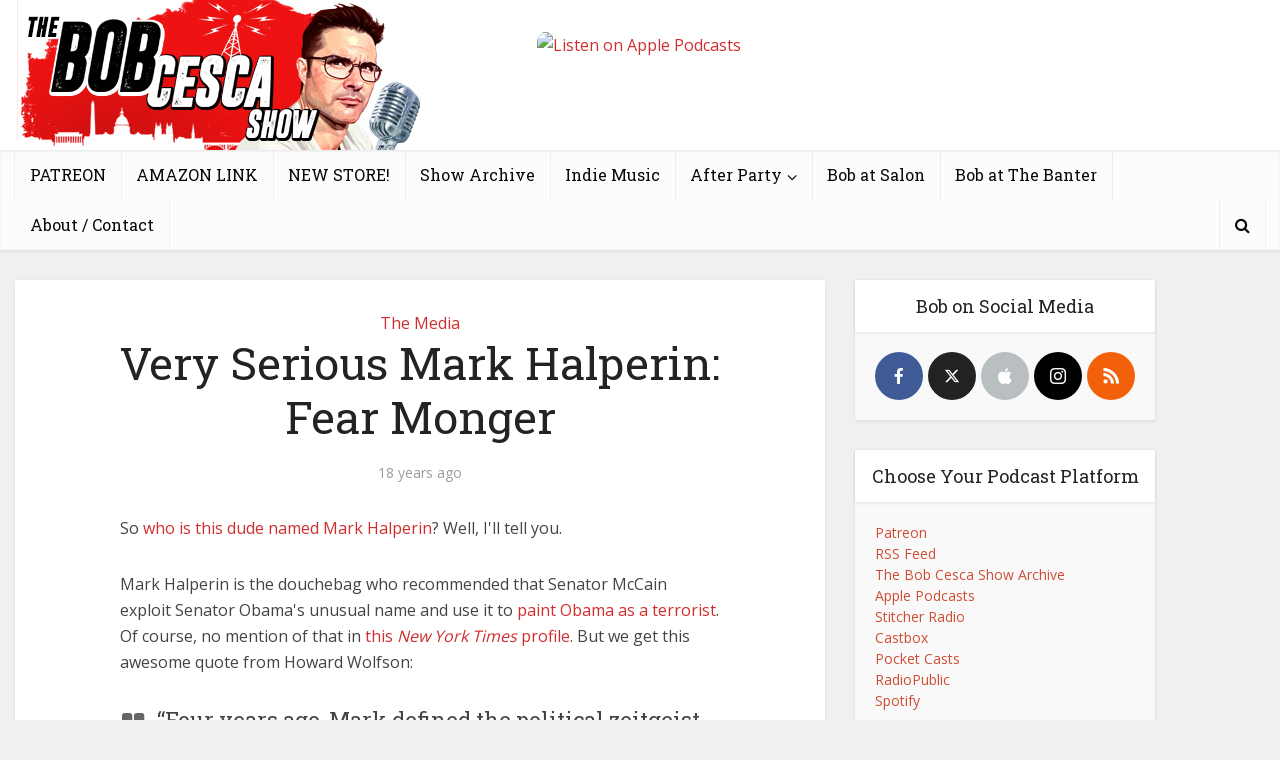

--- FILE ---
content_type: text/html; charset=UTF-8
request_url: http://www.bobcesca.com/very_serious_ma/
body_size: 12485
content:
<!DOCTYPE html><html
lang=en-US class="no-js no-svg"><head><meta
http-equiv="Content-Type" content="text/html; charset=UTF-8"><meta
name="viewport" content="user-scalable=yes, width=device-width, initial-scale=1.0, maximum-scale=1, minimum-scale=1"><link
rel=profile href=https://gmpg.org/xfn/11><title>Very Serious Mark Halperin: Fear Monger &#8211; The Bob Cesca Show | News and Politics Podcast</title><meta
name='robots' content='max-image-preview:large'><link
rel=dns-prefetch href=//fonts.googleapis.com><link
rel=dns-prefetch href=//v0.wordpress.com><link
rel=dns-prefetch href=//i0.wp.com><link
rel=alternate type=application/rss+xml title="The Bob Cesca Show | News and Politics Podcast &raquo; Feed" href=https://www.bobcesca.com/feed/ ><link
rel=alternate type=application/rss+xml title="The Bob Cesca Show | News and Politics Podcast &raquo; Comments Feed" href=https://www.bobcesca.com/comments/feed/ > <script>window._wpemojiSettings = {"baseUrl":"https:\/\/s.w.org\/images\/core\/emoji\/14.0.0\/72x72\/","ext":".png","svgUrl":"https:\/\/s.w.org\/images\/core\/emoji\/14.0.0\/svg\/","svgExt":".svg","source":{"concatemoji":"http:\/\/www.bobcesca.com\/wp-includes\/js\/wp-emoji-release.min.js?ver=6.1.9"}};
/*! This file is auto-generated */
!function(e,a,t){var n,r,o,i=a.createElement("canvas"),p=i.getContext&&i.getContext("2d");function s(e,t){var a=String.fromCharCode,e=(p.clearRect(0,0,i.width,i.height),p.fillText(a.apply(this,e),0,0),i.toDataURL());return p.clearRect(0,0,i.width,i.height),p.fillText(a.apply(this,t),0,0),e===i.toDataURL()}function c(e){var t=a.createElement("script");t.src=e,t.defer=t.type="text/javascript",a.getElementsByTagName("head")[0].appendChild(t)}for(o=Array("flag","emoji"),t.supports={everything:!0,everythingExceptFlag:!0},r=0;r<o.length;r++)t.supports[o[r]]=function(e){if(p&&p.fillText)switch(p.textBaseline="top",p.font="600 32px Arial",e){case"flag":return s([127987,65039,8205,9895,65039],[127987,65039,8203,9895,65039])?!1:!s([55356,56826,55356,56819],[55356,56826,8203,55356,56819])&&!s([55356,57332,56128,56423,56128,56418,56128,56421,56128,56430,56128,56423,56128,56447],[55356,57332,8203,56128,56423,8203,56128,56418,8203,56128,56421,8203,56128,56430,8203,56128,56423,8203,56128,56447]);case"emoji":return!s([129777,127995,8205,129778,127999],[129777,127995,8203,129778,127999])}return!1}(o[r]),t.supports.everything=t.supports.everything&&t.supports[o[r]],"flag"!==o[r]&&(t.supports.everythingExceptFlag=t.supports.everythingExceptFlag&&t.supports[o[r]]);t.supports.everythingExceptFlag=t.supports.everythingExceptFlag&&!t.supports.flag,t.DOMReady=!1,t.readyCallback=function(){t.DOMReady=!0},t.supports.everything||(n=function(){t.readyCallback()},a.addEventListener?(a.addEventListener("DOMContentLoaded",n,!1),e.addEventListener("load",n,!1)):(e.attachEvent("onload",n),a.attachEvent("onreadystatechange",function(){"complete"===a.readyState&&t.readyCallback()})),(e=t.source||{}).concatemoji?c(e.concatemoji):e.wpemoji&&e.twemoji&&(c(e.twemoji),c(e.wpemoji)))}(window,document,window._wpemojiSettings);</script> <style>img.wp-smiley,img.emoji{display:inline !important;border:none !important;box-shadow:none !important;height:1em !important;width:1em !important;margin:0
0.07em !important;vertical-align:-0.1em !important;background:none !important;padding:0
!important}</style><link
rel=stylesheet href=http://www.bobcesca.com/wp-content/cache/minify/a5ff7.css media=all><style id=wp-block-library-inline-css>.has-text-align-justify{text-align:justify}</style><link
rel=stylesheet href=http://www.bobcesca.com/wp-content/cache/minify/0f9f2.css media=all><style id=global-styles-inline-css>/*<![CDATA[*/body{--wp--preset--color--black:#000;--wp--preset--color--cyan-bluish-gray:#abb8c3;--wp--preset--color--white:#fff;--wp--preset--color--pale-pink:#f78da7;--wp--preset--color--vivid-red:#cf2e2e;--wp--preset--color--luminous-vivid-orange:#ff6900;--wp--preset--color--luminous-vivid-amber:#fcb900;--wp--preset--color--light-green-cyan:#7bdcb5;--wp--preset--color--vivid-green-cyan:#00d084;--wp--preset--color--pale-cyan-blue:#8ed1fc;--wp--preset--color--vivid-cyan-blue:#0693e3;--wp--preset--color--vivid-purple:#9b51e0;--wp--preset--color--vce-acc:#d02e2e;--wp--preset--color--vce-meta:#9b9b9b;--wp--preset--color--vce-txt:#444;--wp--preset--color--vce-bg:#fff;--wp--preset--color--vce-cat-0:;--wp--preset--gradient--vivid-cyan-blue-to-vivid-purple:linear-gradient(135deg,rgba(6,147,227,1) 0%,rgb(155,81,224) 100%);--wp--preset--gradient--light-green-cyan-to-vivid-green-cyan:linear-gradient(135deg,rgb(122,220,180) 0%,rgb(0,208,130) 100%);--wp--preset--gradient--luminous-vivid-amber-to-luminous-vivid-orange:linear-gradient(135deg,rgba(252,185,0,1) 0%,rgba(255,105,0,1) 100%);--wp--preset--gradient--luminous-vivid-orange-to-vivid-red:linear-gradient(135deg,rgba(255,105,0,1) 0%,rgb(207,46,46) 100%);--wp--preset--gradient--very-light-gray-to-cyan-bluish-gray:linear-gradient(135deg,rgb(238,238,238) 0%,rgb(169,184,195) 100%);--wp--preset--gradient--cool-to-warm-spectrum:linear-gradient(135deg,rgb(74,234,220) 0%,rgb(151,120,209) 20%,rgb(207,42,186) 40%,rgb(238,44,130) 60%,rgb(251,105,98) 80%,rgb(254,248,76) 100%);--wp--preset--gradient--blush-light-purple:linear-gradient(135deg,rgb(255,206,236) 0%,rgb(152,150,240) 100%);--wp--preset--gradient--blush-bordeaux:linear-gradient(135deg,rgb(254,205,165) 0%,rgb(254,45,45) 50%,rgb(107,0,62) 100%);--wp--preset--gradient--luminous-dusk:linear-gradient(135deg,rgb(255,203,112) 0%,rgb(199,81,192) 50%,rgb(65,88,208) 100%);--wp--preset--gradient--pale-ocean:linear-gradient(135deg,rgb(255,245,203) 0%,rgb(182,227,212) 50%,rgb(51,167,181) 100%);--wp--preset--gradient--electric-grass:linear-gradient(135deg,rgb(202,248,128) 0%,rgb(113,206,126) 100%);--wp--preset--gradient--midnight:linear-gradient(135deg,rgb(2,3,129) 0%,rgb(40,116,252) 100%);--wp--preset--duotone--dark-grayscale:url('#wp-duotone-dark-grayscale');--wp--preset--duotone--grayscale:url('#wp-duotone-grayscale');--wp--preset--duotone--purple-yellow:url('#wp-duotone-purple-yellow');--wp--preset--duotone--blue-red:url('#wp-duotone-blue-red');--wp--preset--duotone--midnight:url('#wp-duotone-midnight');--wp--preset--duotone--magenta-yellow:url('#wp-duotone-magenta-yellow');--wp--preset--duotone--purple-green:url('#wp-duotone-purple-green');--wp--preset--duotone--blue-orange:url('#wp-duotone-blue-orange');--wp--preset--font-size--small:13px;--wp--preset--font-size--medium:20px;--wp--preset--font-size--large:21px;--wp--preset--font-size--x-large:42px;--wp--preset--font-size--normal:16px;--wp--preset--font-size--huge:28px;--wp--preset--spacing--20:0.44rem;--wp--preset--spacing--30:0.67rem;--wp--preset--spacing--40:1rem;--wp--preset--spacing--50:1.5rem;--wp--preset--spacing--60:2.25rem;--wp--preset--spacing--70:3.38rem;--wp--preset--spacing--80:5.06rem}:where(.is-layout-flex){gap:0.5em}body .is-layout-flow>.alignleft{float:left;margin-inline-start:0;margin-inline-end:2em}body .is-layout-flow>.alignright{float:right;margin-inline-start:2em;margin-inline-end:0}body .is-layout-flow>.aligncenter{margin-left:auto !important;margin-right:auto !important}body .is-layout-constrained>.alignleft{float:left;margin-inline-start:0;margin-inline-end:2em}body .is-layout-constrained>.alignright{float:right;margin-inline-start:2em;margin-inline-end:0}body .is-layout-constrained>.aligncenter{margin-left:auto !important;margin-right:auto !important}body .is-layout-constrained>:where(:not(.alignleft):not(.alignright):not(.alignfull)){max-width:var(--wp--style--global--content-size);margin-left:auto !important;margin-right:auto !important}body .is-layout-constrained>.alignwide{max-width:var(--wp--style--global--wide-size)}body .is-layout-flex{display:flex}body .is-layout-flex{flex-wrap:wrap;align-items:center}body .is-layout-flex>*{margin:0}:where(.wp-block-columns.is-layout-flex){gap:2em}.has-black-color{color:var(--wp--preset--color--black) !important}.has-cyan-bluish-gray-color{color:var(--wp--preset--color--cyan-bluish-gray) !important}.has-white-color{color:var(--wp--preset--color--white) !important}.has-pale-pink-color{color:var(--wp--preset--color--pale-pink) !important}.has-vivid-red-color{color:var(--wp--preset--color--vivid-red) !important}.has-luminous-vivid-orange-color{color:var(--wp--preset--color--luminous-vivid-orange) !important}.has-luminous-vivid-amber-color{color:var(--wp--preset--color--luminous-vivid-amber) !important}.has-light-green-cyan-color{color:var(--wp--preset--color--light-green-cyan) !important}.has-vivid-green-cyan-color{color:var(--wp--preset--color--vivid-green-cyan) !important}.has-pale-cyan-blue-color{color:var(--wp--preset--color--pale-cyan-blue) !important}.has-vivid-cyan-blue-color{color:var(--wp--preset--color--vivid-cyan-blue) !important}.has-vivid-purple-color{color:var(--wp--preset--color--vivid-purple) !important}.has-black-background-color{background-color:var(--wp--preset--color--black) !important}.has-cyan-bluish-gray-background-color{background-color:var(--wp--preset--color--cyan-bluish-gray) !important}.has-white-background-color{background-color:var(--wp--preset--color--white) !important}.has-pale-pink-background-color{background-color:var(--wp--preset--color--pale-pink) !important}.has-vivid-red-background-color{background-color:var(--wp--preset--color--vivid-red) !important}.has-luminous-vivid-orange-background-color{background-color:var(--wp--preset--color--luminous-vivid-orange) !important}.has-luminous-vivid-amber-background-color{background-color:var(--wp--preset--color--luminous-vivid-amber) !important}.has-light-green-cyan-background-color{background-color:var(--wp--preset--color--light-green-cyan) !important}.has-vivid-green-cyan-background-color{background-color:var(--wp--preset--color--vivid-green-cyan) !important}.has-pale-cyan-blue-background-color{background-color:var(--wp--preset--color--pale-cyan-blue) !important}.has-vivid-cyan-blue-background-color{background-color:var(--wp--preset--color--vivid-cyan-blue) !important}.has-vivid-purple-background-color{background-color:var(--wp--preset--color--vivid-purple) !important}.has-black-border-color{border-color:var(--wp--preset--color--black) !important}.has-cyan-bluish-gray-border-color{border-color:var(--wp--preset--color--cyan-bluish-gray) !important}.has-white-border-color{border-color:var(--wp--preset--color--white) !important}.has-pale-pink-border-color{border-color:var(--wp--preset--color--pale-pink) !important}.has-vivid-red-border-color{border-color:var(--wp--preset--color--vivid-red) !important}.has-luminous-vivid-orange-border-color{border-color:var(--wp--preset--color--luminous-vivid-orange) !important}.has-luminous-vivid-amber-border-color{border-color:var(--wp--preset--color--luminous-vivid-amber) !important}.has-light-green-cyan-border-color{border-color:var(--wp--preset--color--light-green-cyan) !important}.has-vivid-green-cyan-border-color{border-color:var(--wp--preset--color--vivid-green-cyan) !important}.has-pale-cyan-blue-border-color{border-color:var(--wp--preset--color--pale-cyan-blue) !important}.has-vivid-cyan-blue-border-color{border-color:var(--wp--preset--color--vivid-cyan-blue) !important}.has-vivid-purple-border-color{border-color:var(--wp--preset--color--vivid-purple) !important}.has-vivid-cyan-blue-to-vivid-purple-gradient-background{background:var(--wp--preset--gradient--vivid-cyan-blue-to-vivid-purple) !important}.has-light-green-cyan-to-vivid-green-cyan-gradient-background{background:var(--wp--preset--gradient--light-green-cyan-to-vivid-green-cyan) !important}.has-luminous-vivid-amber-to-luminous-vivid-orange-gradient-background{background:var(--wp--preset--gradient--luminous-vivid-amber-to-luminous-vivid-orange) !important}.has-luminous-vivid-orange-to-vivid-red-gradient-background{background:var(--wp--preset--gradient--luminous-vivid-orange-to-vivid-red) !important}.has-very-light-gray-to-cyan-bluish-gray-gradient-background{background:var(--wp--preset--gradient--very-light-gray-to-cyan-bluish-gray) !important}.has-cool-to-warm-spectrum-gradient-background{background:var(--wp--preset--gradient--cool-to-warm-spectrum) !important}.has-blush-light-purple-gradient-background{background:var(--wp--preset--gradient--blush-light-purple) !important}.has-blush-bordeaux-gradient-background{background:var(--wp--preset--gradient--blush-bordeaux) !important}.has-luminous-dusk-gradient-background{background:var(--wp--preset--gradient--luminous-dusk) !important}.has-pale-ocean-gradient-background{background:var(--wp--preset--gradient--pale-ocean) !important}.has-electric-grass-gradient-background{background:var(--wp--preset--gradient--electric-grass) !important}.has-midnight-gradient-background{background:var(--wp--preset--gradient--midnight) !important}.has-small-font-size{font-size:var(--wp--preset--font-size--small) !important}.has-medium-font-size{font-size:var(--wp--preset--font-size--medium) !important}.has-large-font-size{font-size:var(--wp--preset--font-size--large) !important}.has-x-large-font-size{font-size:var(--wp--preset--font-size--x-large) !important}.wp-block-navigation a:where(:not(.wp-element-button)){color:inherit}:where(.wp-block-columns.is-layout-flex){gap:2em}.wp-block-pullquote{font-size:1.5em;line-height:1.6}/*]]>*/</style><link
rel=stylesheet href=http://www.bobcesca.com/wp-content/cache/minify/39ea9.css media=all><link
rel=stylesheet id=vce-fonts-css href='http://fonts.googleapis.com/css2?family=Open%20Sans:wght@400&#038;family=Roboto%20Slab:wght@400' type=text/css media=all><link
rel=stylesheet href=http://www.bobcesca.com/wp-content/cache/minify/626ab.css media=all><style id=vce-style-inline-css>body,button,input,select,textarea{font-size:1.6rem}.vce-single .entry-headline
p{font-size:2.2rem}.main-navigation
a{font-size:1.6rem}.sidebar .widget-title{font-size:1.8rem}.sidebar .widget, .vce-lay-c .entry-content, .vce-lay-h .entry-content{font-size:1.4rem}.vce-featured-link-article{font-size:5.2rem}.vce-featured-grid-big.vce-featured-grid .vce-featured-link-article{font-size:3.4rem}.vce-featured-grid .vce-featured-link-article{font-size:2.2rem}h1{font-size:4.5rem}h2{font-size:4.0rem}h3{font-size:3.5rem}h4{font-size:2.5rem}h5{font-size:2.0rem}h6{font-size:1.8rem}.comment-reply-title,.main-box-title{font-size:2.2rem}h1.entry-title{font-size:4.5rem}.vce-lay-a .entry-title
a{font-size:3.4rem}.vce-lay-b .entry-title{font-size:2.4rem}.vce-lay-c .entry-title, .vce-sid-none .vce-lay-c .entry-title{font-size:2.2rem}.vce-lay-d .entry-title{font-size:1.5rem}.vce-lay-e .entry-title{font-size:1.4rem}.vce-lay-f .entry-title{font-size:1.4rem}.vce-lay-g .entry-title a, .vce-lay-g .entry-title a:hover{font-size:3.0rem}.vce-lay-h .entry-title{font-size:2.4rem}.entry-meta div,.entry-meta div a,.vce-lay-g .meta-item,.vce-lay-c .meta-item{font-size:1.4rem}.vce-lay-d .meta-category a,.vce-lay-d .entry-meta div,.vce-lay-d .entry-meta div a,.vce-lay-e .entry-meta div,.vce-lay-e .entry-meta div a,.vce-lay-e .fn,.vce-lay-e .meta-item{font-size:1.3rem}body{background-color:#f0f0f0}body,.mks_author_widget h3,.site-description,.meta-category a,textarea{font-family:'Open Sans';font-weight:400}h1,h2,h3,h4,h5,h6,blockquote,.vce-post-link,.site-title,.site-title a,.main-box-title,.comment-reply-title,.entry-title a,.vce-single .entry-headline p,.vce-prev-next-link,.author-title,.mks_pullquote,.widget_rss ul li .rsswidget,#bbpress-forums .bbp-forum-title,#bbpress-forums .bbp-topic-permalink{font-family:'Roboto Slab';font-weight:400}.main-navigation a,.sidr
a{font-family:'Roboto Slab';font-weight:400}.vce-single .entry-content,.vce-single .entry-headline,.vce-single .entry-footer,.vce-share-bar{width:600px}.vce-lay-a .lay-a-content{width:600px;max-width:600px}.vce-page .entry-content,.vce-page .entry-title-page{width:600px}.vce-sid-none .vce-single .entry-content,.vce-sid-none .vce-single .entry-headline,.vce-sid-none .vce-single .entry-footer{width:600px}.vce-sid-none .vce-page .entry-content,.vce-sid-none .vce-page .entry-title-page,.error404 .entry-content{width:600px;max-width:600px}body,button,input,select,textarea{color:#444}h1,h2,h3,h4,h5,h6,.entry-title a,.prev-next-nav a,#bbpress-forums .bbp-forum-title, #bbpress-forums .bbp-topic-permalink,.woocommerce ul.products li.product .price
.amount{color:#232323}a,.entry-title a:hover,.vce-prev-next-link:hover,.vce-author-links a:hover,.required,.error404 h4,.prev-next-nav a:hover,#bbpress-forums .bbp-forum-title:hover, #bbpress-forums .bbp-topic-permalink:hover,.woocommerce ul.products li.product h3:hover,.woocommerce ul.products li.product h3:hover mark,.main-box-title a:hover{color:#d02e2e}.vce-square,.vce-main-content .mejs-controls .mejs-time-rail .mejs-time-current,button,input[type="button"],input[type="reset"],input[type="submit"],.vce-button,.pagination-wapper a,#vce-pagination .next.page-numbers,#vce-pagination .prev.page-numbers,#vce-pagination .page-numbers,#vce-pagination .page-numbers.current,.vce-link-pages a,#vce-pagination a,.vce-load-more a,.vce-slider-pagination .owl-nav > div,.vce-mega-menu-posts-wrap .owl-nav > div,.comment-reply-link:hover,.vce-featured-section a,.vce-lay-g .vce-featured-info .meta-category a,.vce-404-menu a,.vce-post.sticky .meta-image:before,#vce-pagination .page-numbers:hover,#bbpress-forums .bbp-pagination .current,#bbpress-forums .bbp-pagination a:hover,.woocommerce #respond input#submit,.woocommerce a.button,.woocommerce button.button,.woocommerce input.button,.woocommerce ul.products li.product .added_to_cart,.woocommerce #respond input#submit:hover,.woocommerce a.button:hover,.woocommerce button.button:hover,.woocommerce input.button:hover,.woocommerce ul.products li.product .added_to_cart:hover,.woocommerce #respond input#submit.alt,.woocommerce a.button.alt,.woocommerce button.button.alt,.woocommerce input.button.alt,.woocommerce #respond input#submit.alt:hover, .woocommerce a.button.alt:hover, .woocommerce button.button.alt:hover, .woocommerce input.button.alt:hover,.woocommerce span.onsale,.woocommerce .widget_price_filter .ui-slider .ui-slider-range,.woocommerce .widget_price_filter .ui-slider .ui-slider-handle,.comments-holder .navigation .page-numbers.current,.vce-lay-a .vce-read-more:hover,.vce-lay-c .vce-read-more:hover,body div.wpforms-container-full .wpforms-form input[type=submit], body div.wpforms-container-full .wpforms-form button[type=submit], body div.wpforms-container-full .wpforms-form .wpforms-page-button,body div.wpforms-container-full .wpforms-form input[type=submit]:hover, body div.wpforms-container-full .wpforms-form button[type=submit]:hover, body div.wpforms-container-full .wpforms-form .wpforms-page-button:hover,.wp-block-search__button{background-color:#d02e2e}#vce-pagination .page-numbers,.comments-holder .navigation .page-numbers{background:transparent;color:#d02e2e;border:1px
solid #d02e2e}.comments-holder .navigation .page-numbers:hover{background:#d02e2e;border:1px
solid #d02e2e}.bbp-pagination-links
a{background:transparent;color:#d02e2e;border:1px
solid #d02e2e !important}#vce-pagination .page-numbers.current,.bbp-pagination-links span.current,.comments-holder .navigation .page-numbers.current{border:1px
solid #d02e2e}.widget_categories .cat-item:before,.widget_categories .cat-item
.count{background:#d02e2e}.comment-reply-link,.vce-lay-a .vce-read-more,.vce-lay-c .vce-read-more{border:1px
solid #d02e2e}.entry-meta div,.entry-meta-count,.entry-meta div a,.comment-metadata a,.meta-category span,.meta-author-wrapped,.wp-caption .wp-caption-text,.widget_rss .rss-date,.sidebar cite,.site-footer cite,.sidebar .vce-post-list .entry-meta div,.sidebar .vce-post-list .entry-meta div a,.sidebar .vce-post-list .fn,.sidebar .vce-post-list .fn a,.site-footer .vce-post-list .entry-meta div,.site-footer .vce-post-list .entry-meta div a,.site-footer .vce-post-list .fn,.site-footer .vce-post-list .fn a,#bbpress-forums .bbp-topic-started-by,#bbpress-forums .bbp-topic-started-in,#bbpress-forums .bbp-forum-info .bbp-forum-content,#bbpress-forums p.bbp-topic-meta,span.bbp-admin-links a,.bbp-reply-post-date,#bbpress-forums li.bbp-header,#bbpress-forums li.bbp-footer,.woocommerce .woocommerce-result-count,.woocommerce
.product_meta{color:#9b9b9b}.main-box-title,.comment-reply-title,.main-box-head{background:#fff;color:#232323}.main-box-title
a{color:#232323}.sidebar .widget .widget-title
a{color:#232323}.main-box,.comment-respond,.prev-next-nav{background:#f9f9f9}.vce-post,ul.comment-list > li.comment,.main-box-single,.ie8 .vce-single,#disqus_thread,.vce-author-card,.vce-author-card .vce-content-outside,.mks-bredcrumbs-container,ul.comment-list>li.pingback{background:#fff}.mks_tabs.horizontal
.mks_tab_nav_item.active{border-bottom:1px solid #fff}.mks_tabs.horizontal .mks_tab_item,.mks_tabs.vertical .mks_tab_nav_item.active,.mks_tabs.horizontal
.mks_tab_nav_item.active{background:#fff}.mks_tabs.vertical
.mks_tab_nav_item.active{border-right:1px solid #fff}#vce-pagination,.vce-slider-pagination .owl-controls,.vce-content-outside,.comments-holder
.navigation{background:#f3f3f3}.sidebar .widget-title{background:#fff;color:#232323}.sidebar
.widget{background:#f9f9f9}.sidebar .widget,.sidebar .widget li a,.sidebar .mks_author_widget h3 a,.sidebar .mks_author_widget h3,.sidebar .vce-search-form .vce-search-input,.sidebar .vce-search-form .vce-search-input:focus{color:#444}.sidebar .widget li a:hover,.sidebar .widget a,.widget_nav_menu li.menu-item-has-children:hover:after,.widget_pages li.page_item_has_children:hover:after{color:#cf4d35}.sidebar .tagcloud
a{border:1px
solid #cf4d35}.sidebar .mks_author_link,.sidebar .tagcloud a:hover,.sidebar .mks_themeforest_widget .more,.sidebar button,.sidebar input[type="button"],.sidebar input[type="reset"],.sidebar input[type="submit"],.sidebar .vce-button,.sidebar .bbp_widget_login
.button{background-color:#cf4d35}.sidebar .mks_author_widget .mks_autor_link_wrap,.sidebar .mks_themeforest_widget .mks_read_more,.widget .meks-instagram-follow-link{background:#f3f3f3}.sidebar #wp-calendar caption,.sidebar .recentcomments,.sidebar .post-date,.sidebar #wp-calendar
tbody{color:rgba(68,68,68,0.7)}.site-footer{background:#373941}.site-footer .widget-title{color:#fff}.site-footer,.site-footer .widget,.site-footer .widget li a,.site-footer .mks_author_widget h3 a,.site-footer .mks_author_widget h3,.site-footer .vce-search-form .vce-search-input,.site-footer .vce-search-form .vce-search-input:focus{color:#f9f9f9}.site-footer .widget li a:hover,.site-footer .widget a,.site-info
a{color:#cf4d35}.site-footer .tagcloud
a{border:1px
solid #cf4d35}.site-footer .mks_author_link,.site-footer .mks_themeforest_widget .more,.site-footer button,.site-footer input[type="button"],.site-footer input[type="reset"],.site-footer input[type="submit"],.site-footer .vce-button,.site-footer .tagcloud a:hover{background-color:#cf4d35}.site-footer #wp-calendar caption,.site-footer .recentcomments,.site-footer .post-date,.site-footer #wp-calendar tbody,.site-footer .site-info{color:rgba(249,249,249,0.7)}.top-header,.top-nav-menu li .sub-menu{background:#fff}.top-header,.top-header
a{color:#070707}.top-header .vce-search-form .vce-search-input,.top-header .vce-search-input:focus,.top-header .vce-search-submit{color:#070707}.top-header .vce-search-form .vce-search-input::-webkit-input-placeholder{color:#070707}.top-header .vce-search-form .vce-search-input:-moz-placeholder{color:#070707}.top-header .vce-search-form .vce-search-input::-moz-placeholder{color:#070707}.top-header .vce-search-form .vce-search-input:-ms-input-placeholder{color:#070707}.header-1-wrapper{height:150px;padding-top:0px}.header-2-wrapper,.header-3-wrapper{height:150px}.header-2-wrapper .site-branding,.header-3-wrapper .site-branding{top:0px;left:0px}.site-title a, .site-title a:hover{color:#232323}.site-description{color:#aaa}.main-header{background-color:#fff}.header-bottom-wrapper{background:#fcfcfc}.vce-header-ads{margin:30px
0}.header-3-wrapper .nav-menu>li>a{padding:65px
15px}.header-sticky,.sidr{background:rgba(252,252,252,0.95)}.ie8 .header-sticky{background:#fff}.main-navigation a,.nav-menu .vce-mega-menu > .sub-menu > li > a,.sidr li a,.vce-menu-parent{color:#070707}.nav-menu > li:hover > a,.nav-menu > .current_page_item > a,.nav-menu > .current-menu-item > a,.nav-menu > .current-menu-ancestor > a,.main-navigation a.vce-item-selected,.main-navigation ul ul li:hover > a,.nav-menu ul .current-menu-item a,.nav-menu ul .current_page_item a,.vce-menu-parent:hover,.sidr li a:hover,.sidr li.sidr-class-current_page_item > a,.main-navigation li.current-menu-item.fa:before,.vce-responsive-nav{color:#ee0d0d}#sidr-id-vce_main_navigation_menu .soc-nav-menu li a:hover{color:#070707}.nav-menu > li:hover > a,.nav-menu > .current_page_item > a,.nav-menu > .current-menu-item > a,.nav-menu > .current-menu-ancestor > a,.main-navigation a.vce-item-selected,.main-navigation ul ul,.header-sticky .nav-menu > .current_page_item:hover > a,.header-sticky .nav-menu > .current-menu-item:hover > a,.header-sticky .nav-menu > .current-menu-ancestor:hover > a,.header-sticky .main-navigation a.vce-item-selected:hover{background-color:#fff}.search-header-wrap
ul{border-top:2px solid #ee0d0d}.vce-cart-icon a.vce-custom-cart span,.sidr-class-vce-custom-cart .sidr-class-vce-cart-count{background:#ee0d0d;font-family:'Open Sans'}.vce-border-top .main-box-title{border-top:2px solid #d02e2e}.tagcloud a:hover,.sidebar .widget .mks_author_link,.sidebar .widget.mks_themeforest_widget .more,.site-footer .widget .mks_author_link,.site-footer .widget.mks_themeforest_widget .more,.vce-lay-g .entry-meta div,.vce-lay-g .fn,.vce-lay-g .fn
a{color:#FFF}.vce-featured-header .vce-featured-header-background{opacity:0.5}.vce-featured-grid .vce-featured-header-background,.vce-post-big .vce-post-img:after,.vce-post-slider .vce-post-img:after{opacity:0.5}.vce-featured-grid .owl-item:hover .vce-grid-text .vce-featured-header-background,.vce-post-big li:hover .vce-post-img:after,.vce-post-slider li:hover .vce-post-img:after{opacity:0.8}.vce-featured-grid.vce-featured-grid-big .vce-featured-header-background,.vce-post-big .vce-post-img:after,.vce-post-slider .vce-post-img:after{opacity:0.5}.vce-featured-grid.vce-featured-grid-big .owl-item:hover .vce-grid-text .vce-featured-header-background,.vce-post-big li:hover .vce-post-img:after,.vce-post-slider li:hover .vce-post-img:after{opacity:0.8}#back-top{background:#323232}.sidr input[type=text]{background:rgba(7,7,7,0.1);color:rgba(7,7,7,0.5)}.is-style-solid-color{background-color:#d02e2e;color:#fff}.wp-block-image
figcaption{color:#9b9b9b}.wp-block-cover .wp-block-cover-image-text, .wp-block-cover .wp-block-cover-text, .wp-block-cover h2, .wp-block-cover-image .wp-block-cover-image-text, .wp-block-cover-image .wp-block-cover-text, .wp-block-cover-image h2,p.has-drop-cap:not(:focus)::first-letter,p.wp-block-subhead{font-family:'Roboto Slab';font-weight:400}.wp-block-cover .wp-block-cover-image-text, .wp-block-cover .wp-block-cover-text, .wp-block-cover h2, .wp-block-cover-image .wp-block-cover-image-text, .wp-block-cover-image .wp-block-cover-text, .wp-block-cover-image
h2{font-size:2.5rem}p.wp-block-subhead{font-size:2.2rem}.wp-block-button__link{background:#d02e2e}.wp-block-search .wp-block-search__button{color:#fff}.meta-image:hover a img,.vce-lay-h .img-wrap:hover .meta-image > img,.img-wrp:hover img,.vce-gallery-big:hover img,.vce-gallery .gallery-item:hover img,.wp-block-gallery .blocks-gallery-item:hover img,.vce_posts_widget .vce-post-big li:hover img,.vce-featured-grid .owl-item:hover img,.vce-post-img:hover img,.mega-menu-img:hover
img{-webkit-transform:scale(1.1);-moz-transform:scale(1.1);-o-transform:scale(1.1);-ms-transform:scale(1.1);transform:scale(1.1)}.has-small-font-size{font-size:1.2rem}.has-large-font-size{font-size:1.9rem}.has-huge-font-size{font-size:2.3rem}@media(min-width: 671px){.has-small-font-size{font-size:1.3rem}.has-normal-font-size{font-size:1.6rem}.has-large-font-size{font-size:2.1rem}.has-huge-font-size{font-size:2.8rem}}.has-vce-acc-background-color{background-color:#d02e2e}.has-vce-acc-color{color:#d02e2e}.has-vce-meta-background-color{background-color:#9b9b9b}.has-vce-meta-color{color:#9b9b9b}.has-vce-txt-background-color{background-color:#444}.has-vce-txt-color{color:#444}.has-vce-bg-background-color{background-color:#fff}.has-vce-bg-color{color:#fff}.has-vce-cat-0-background-color{background-color: }.has-vce-cat-0-color{color: }</style><link
rel=stylesheet href=http://www.bobcesca.com/wp-content/cache/minify/29551.css media=all><link
rel=stylesheet id=ws-plugin--s2member-css href='http://www.bobcesca.com/wp-content/plugins/s2member/s2member-o.php?ws_plugin__s2member_css=1&#038;qcABC=1&#038;ver=230815-220421-1128343513' type=text/css media=all> <script id=jetpack_related-posts-js-extra>var related_posts_js_options = {"post_heading":"h4"};</script> <script src='http://www.bobcesca.com/wp-content/plugins/jetpack/_inc/build/related-posts/related-posts.min.js?ver=20211209' id=jetpack_related-posts-js></script> <script src='http://www.bobcesca.com/wp-includes/js/jquery/jquery.min.js?ver=3.6.1' id=jquery-core-js></script> <script src='http://www.bobcesca.com/wp-includes/js/jquery/jquery-migrate.min.js?ver=3.3.2' id=jquery-migrate-js></script> <script src='http://www.bobcesca.com/wp-content/plugins/wp-user-avatar/assets/flatpickr/flatpickr.min.js?ver=4.13.4' id=ppress-flatpickr-js></script> <script src='http://www.bobcesca.com/wp-content/plugins/wp-user-avatar/assets/select2/select2.min.js?ver=4.13.4' id=ppress-select2-js></script> <link
rel=https://api.w.org/ href=https://www.bobcesca.com/wp-json/ ><link
rel=alternate type=application/json href=https://www.bobcesca.com/wp-json/wp/v2/posts/2635><link
rel=EditURI type=application/rsd+xml title=RSD href=https://www.bobcesca.com/xmlrpc.php?rsd><link
rel=wlwmanifest type=application/wlwmanifest+xml href=http://www.bobcesca.com/wp-includes/wlwmanifest.xml><meta
name="generator" content="WordPress 6.1.9"><link
rel=canonical href=https://www.bobcesca.com/very_serious_ma/ ><link
rel=shortlink href=https://wp.me/p1yofO-Gv><link
rel=alternate type=application/json+oembed href="https://www.bobcesca.com/wp-json/oembed/1.0/embed?url=https%3A%2F%2Fwww.bobcesca.com%2Fvery_serious_ma%2F"><link
rel=alternate type=text/xml+oembed href="https://www.bobcesca.com/wp-json/oembed/1.0/embed?url=https%3A%2F%2Fwww.bobcesca.com%2Fvery_serious_ma%2F&#038;format=xml"><meta
name="generator" content="Redux 4.4.7"><meta
property="og:type" content="article"><meta
property="og:title" content="Very Serious Mark Halperin: Fear Monger"><meta
property="og:url" content="https://www.bobcesca.com/very_serious_ma/"><meta
property="og:description" content="So who is this dude named Mark Halperin? Well, I&#8217;ll tell you. Mark Halperin is the douchebag who recommended that Senator McCain exploit Senator Obama&#8217;s unusual name and use it to paint…"><meta
property="article:published_time" content="2008-04-21T13:31:48+00:00"><meta
property="article:modified_time" content="2008-04-21T13:31:48+00:00"><meta
property="og:site_name" content="The Bob Cesca Show | News and Politics Podcast"><meta
property="og:image" content="https://s0.wp.com/i/blank.jpg"><meta
property="og:image:alt" content=""><meta
property="og:locale" content="en_US"><meta
name="twitter:text:title" content="Very Serious Mark Halperin: Fear Monger"><meta
name="twitter:card" content="summary"><style id=wp-custom-css>@media only screen and (max-width: 1000px){.site-branding
img{max-width:120px !important;width:120px !important;max-height:100% !important;height:auto !important}.vce-header-ads{width:100% !important;display:block !important}}.container{max-width:1250px !important;.sidebar{width:340px !important;max-height:100%}</style></head><body
class="post-template-default single single-post postid-2635 single-format-standard wp-embed-responsive vce-sid-right voice-v_3_0_3"><div
id=vce-main><header
id=header class=main-header><div
class="container header-2-wrapper header-main-area"><div
class=vce-res-nav>
<a
class=vce-responsive-nav href=#sidr-main><i
class="fa fa-bars"></i></a></div><div
class=site-branding>
<span
class=site-title><a
href=https://www.bobcesca.com/ rel=home class=has-logo><picture
class=vce-logo><source
media="(min-width: 1024px)" srcset=https://www.bobcesca.com/wp-content/uploads/2023/01/BCS_Logo_2021_Front_Page_Nov2022_v3.jpg><source
srcset=https://www.bobcesca.com/wp-content/uploads/2023/01/BCS_Logo_2021_Front_Page_Nov2022_v3.jpg><img
src=https://www.bobcesca.com/wp-content/uploads/2023/01/BCS_Logo_2021_Front_Page_Nov2022_v3.jpg alt="The Bob Cesca Show | News and Politics Podcast"></picture></a></span></div><div
class=vce-header-ads>
<a
href="https://podcasts.apple.com/us/podcast/the-bob-cesca-show/id380996798?itsct=podcast_box_badge&amp;itscg=30200&amp;ls=1" style="display: inline-block; overflow: hidden; border-radius: 13px; width: 250px; height: 83px;"><img
src="https://tools.applemediaservices.com/api/badges/listen-on-apple-podcasts/badge/en-us?size=250x83&amp;releaseDate=1704225120" alt="Listen on Apple Podcasts" style="border-radius: 13px; width: 250px; height: 83px;"></a></div></div><div
class="header-bottom-wrapper header-left-nav"><div
class=container><nav
id=site-navigation class=main-navigation role=navigation><ul
id=vce_main_navigation_menu class=nav-menu><li
id=menu-item-111799 class="menu-item menu-item-type-custom menu-item-object-custom menu-item-111799"><a
href=https://www.patreon.com/bobcescashow>PATREON</a><li
id=menu-item-165974 class="menu-item menu-item-type-custom menu-item-object-custom menu-item-165974"><a
href=https://amzn.to/3rt4lCQ>AMAZON LINK</a><li
id=menu-item-142086 class="menu-item menu-item-type-custom menu-item-object-custom menu-item-142086"><a
href=https://www.redbubble.com/people/bobcesca/explore>NEW STORE!</a><li
id=menu-item-38244 class="menu-item menu-item-type-custom menu-item-object-custom menu-item-38244"><a
href=https://www.bobcesca.com/the-bubble-genius-bob-chez-show-archive>Show Archive</a><li
id=menu-item-141059 class="menu-item menu-item-type-custom menu-item-object-custom menu-item-141059"><a
href=https://www.bobcesca.com/music/ >Indie Music</a><li
id=menu-item-38240 class="menu-item menu-item-type-post_type menu-item-object-page menu-item-has-children menu-item-38240"><a
href=https://www.bobcesca.com/membership-options-page/ >After Party</a><ul
class=sub-menu>
<li
id=menu-item-38247 class="menu-item menu-item-type-custom menu-item-object-custom menu-item-38247"><a
href=https://www.bobcesca.com/membership-options-page>Join the After Party</a>	<li
id=menu-item-38246 class="menu-item menu-item-type-custom menu-item-object-custom menu-item-38246"><a
href=https://www.bobcesca.com/wp-login.php>Member Login</a>	<li
id=menu-item-38239 class="menu-item menu-item-type-post_type menu-item-object-page menu-item-38239"><a
href=https://www.bobcesca.com/login-welcome-page/ >Account Settings</a></ul>
<li
id=menu-item-112041 class="menu-item menu-item-type-custom menu-item-object-custom menu-item-112041"><a
href=http://www.salon.com/writer/bob_cesca/ >Bob at Salon</a><li
id=menu-item-159088 class="menu-item menu-item-type-custom menu-item-object-custom menu-item-159088"><a
href=https://thebanter.substack.com/ >Bob at The Banter</a><li
id=menu-item-98673 class="menu-item menu-item-type-custom menu-item-object-custom menu-item-98673"><a
href=https://www.bobcesca.com/what-about-bob/ >About / Contact</a><li
class=search-header-wrap><a
class=search_header href=javascript:void(0)><i
class="fa fa-search"></i></a><ul
class=search-header-form-ul><li><form
class=vce-search-form action=https://www.bobcesca.com/ method=get>
<input
name=s class=vce-search-input size=20 type=text value="Type here to search..." onfocus="(this.value == 'Type here to search...') && (this.value = '')" onblur="(this.value == '') && (this.value = 'Type here to search...')" placeholder="Type here to search...">
<button
type=submit class=vce-search-submit><i
class="fa fa-search"></i></button></form></li></ul></li></ul></nav></div></div></header><div
id=main-wrapper><div
id=content class="container site-content vce-sid-right"><div
id=primary class=vce-main-content><main
id=main class="main-box main-box-single"><article
id=post-2635 class="vce-single post-2635 post type-post status-publish format-standard hentry category-the-media tag-awesome tag-barack-obama tag-fear-mongering tag-hillary-clinton tag-john-mccain tag-mark-halperin tag-media tag-terrorism tag-very-serious"><header
class=entry-header>
<span
class=meta-category><a
href=https://www.bobcesca.com/category/the-media/ class=category-166>The Media</a></span><h1 class="entry-title">Very Serious Mark Halperin: Fear Monger</h1><div
class=entry-meta><div
class="meta-item date"><span
class=updated>18 years ago</span></div></div></header><div
class=entry-content><p>So <a
href="http://www.nytimes.com/2008/04/21/business/media/21halperin.html?_r=1&amp;ex=1366430400&amp;en=77a0df4daba892c0&amp;ei=5088&amp;partner=rssnyt&amp;emc=rss&amp;oref=slogin">who is this dude named Mark Halperin</a>? Well, I'll tell you.</p><p>Mark Halperin is the douchebag who recommended that Senator McCain exploit Senator Obama's unusual name and use it to <a
href=http://thepage.time.com/halperin%E2%80%99s-take-ways-mccain-can-beat-obama-that-clinton-cannot/ >paint Obama as a terrorist</a>. Of course, no mention of that in <a
href="http://www.nytimes.com/2008/04/21/business/media/21halperin.html?_r=1&amp;ex=1366430400&amp;en=77a0df4daba892c0&amp;ei=5088&amp;partner=rssnyt&amp;emc=rss&amp;oref=slogin">this <em>New York Times</em> profile</a>. But we get this awesome quote from Howard Wolfson:</p><blockquote><p>“Four years ago, Mark defined the political zeitgeist and set the agenda with The Note,” Howard Wolfson, communications director for Hillary Rodham Clinton’s campaign, said in an e-mail message. “Now he has done it all over again from scratch with The Page. <strong>It’s absolutely essential</strong>.”</p></blockquote><p>Yes. It's "essential" because of very serious advice like telling America that Senator Obama is a terrorist. Essential reading! Serious! For instance:</p><blockquote><p>11. Emphasize Barack Hussein Obama’s unusual name and exotic background through a Manchurian Candidate prism.</p></blockquote><div
class="sharedaddy sd-sharing-enabled"><div
class="robots-nocontent sd-block sd-social sd-social-icon sd-sharing"><h3 class="sd-title">Share this:</h3><div
class=sd-content><ul><li
class=share-twitter><a
rel="nofollow noopener noreferrer" data-shared=sharing-twitter-2635 class="share-twitter sd-button share-icon no-text" href="https://www.bobcesca.com/very_serious_ma/?share=twitter" target=_blank title="Click to share on Twitter"><span></span><span
class=sharing-screen-reader-text>Click to share on Twitter (Opens in new window)</span></a></li><li
class=share-facebook><a
rel="nofollow noopener noreferrer" data-shared=sharing-facebook-2635 class="share-facebook sd-button share-icon no-text" href="https://www.bobcesca.com/very_serious_ma/?share=facebook" target=_blank title="Click to share on Facebook"><span></span><span
class=sharing-screen-reader-text>Click to share on Facebook (Opens in new window)</span></a></li><li
class=share-end></li></ul></div></div></div><div
id=jp-relatedposts class=jp-relatedposts ><h3 class="jp-relatedposts-headline"><em>Related</em></h3></div></div></article><nav
class=prev-next-nav><div
class=vce-prev-link>
<a
href=https://www.bobcesca.com/the_toughest_jo/ rel=next><span
class=img-wrp><span
class=vce-pn-ico><i
class="fa fa fa-chevron-left"></i></span></span><span
class=vce-prev-next-link>&#039;The Toughest Job In The World&#039;</span></a></div><div
class=vce-next-link>
<a
href=https://www.bobcesca.com/bob_schieffer_o/ rel=prev><span
class=img-wrp><span
class=vce-pn-ico><i
class="fa fa fa-chevron-right"></i></span></span><span
class=vce-prev-next-link>Bob Schieffer On Patriotism</span></a></div></nav></main></div><aside
id=sidebar class="sidebar right"><div
id=mks_social_widget-3 class="widget mks_social_widget"><h4 class="widget-title">Bob on Social Media</h4><ul
class=mks_social_widget_ul>
<li><a
href=https://www.facebook.com/bobandchez/ title=Facebook class="socicon-facebook soc_circle" target=_blank rel=noopener style="width: 48px; height: 48px; font-size: 16px;line-height:53px;"><span>facebook</span></a></li>
<li><a
href=https://twitter.com/bobcesca_go title="X (ex Twitter)" class="socicon-twitter soc_circle" target=_blank rel=noopener style="width: 48px; height: 48px; font-size: 16px;line-height:53px;"><span>twitter</span></a></li>
<li><a
href=https://podcasts.apple.com/us/podcast/the-bob-cesca-show/id380996798 title=Apple class="socicon-apple soc_circle" target=_blank rel=noopener style="width: 48px; height: 48px; font-size: 16px;line-height:53px;"><span>apple</span></a></li>
<li><a
href=https://www.instagram.com/thebobcesca/ title=Instagram class="socicon-instagram soc_circle" target=_blank rel=noopener style="width: 48px; height: 48px; font-size: 16px;line-height:53px;"><span>instagram</span></a></li>
<li><a
href=https://rss.art19.com/the-bob-cesca-show title=RSS class="socicon-rss soc_circle" target=_blank rel=noopener style="width: 48px; height: 48px; font-size: 16px;line-height:53px;"><span>rss</span></a></li></ul></div><div
id=text-20 class="widget widget_text"><h4 class="widget-title">Choose Your Podcast Platform</h4><div
class=textwidget><p><a
href=http://bobcescashow.com target=_blank rel=noopener>Patreon</a><br>
<a
href=https://rss.art19.com/the-bob-cesca-show target=_blank rel=noopener>RSS Feed</a><br>
<a
href=https://www.bobcesca.com/the-bubble-genius-bob-chez-show-archive target=_blank rel=noopener>The Bob Cesca Show Archive</a><br>
<a
href=https://itunes.apple.com/us/podcast/bubble-genius-bob-chez-show/id380996798 target=_blank rel=noopener>Apple Podcasts</a><br>
<a
href=https://www.stitcher.com/podcast/bubble-genius-bob-chez-show/the-bubble-genius-bob-and-chez-show target=_blank rel=noopener>Stitcher Radio</a><br>
<a
href=https://castbox.fm/channel/The-Bob-Cesca-Show-id2080236>Castbox</a><br>
<a
href=https://play.pocketcasts.com/web/discover/podcast/acea1830-2b49-012e-08ed-00163e1b201c>Pocket Casts</a><br>
<a
href=https://radiopublic.com/the-bob-cesca-show-GyOPrx>RadioPublic</a><br>
<a
href=https://open.spotify.com/show/6NkG7iy6IeKYPnJQRNK2CV>Spotify</a></p></div></div><div
id=custom_html-2 class="widget_text widget widget_custom_html"><h4 class="widget-title">Listen on Apple Podcasts!</h4><div
class="textwidget custom-html-widget"><iframe
id=embedPlayer src="https://embed.podcasts.apple.com/us/podcast/the-bob-cesca-show/id380996798?itsct=podcast_box_player&amp;itscg=30200&amp;ls=1&amp;theme=auto" height=450px frameborder=0 sandbox="allow-forms allow-popups allow-same-origin allow-scripts allow-top-navigation-by-user-activation" allow="autoplay *; encrypted-media *; clipboard-write" style="width: 100%; max-width: 660px; overflow: hidden; border-radius: 10px; transform: translateZ(0px); animation: 2s ease 0s 6 normal none running loading-indicator; background-color: rgb(228, 228, 228);"></iframe></div></div><div
id=text-6 class="widget widget_text"><div
class=textwidget><a
href=http://www.bubblegenius.com><img
src="https://i0.wp.com/www.bobcesca.com/files/2014/11/BG_Banner_v2.jpg?resize=300%2C169&#038;ssl=1" alt=BG_Banner_v2 width=300 height=169 class="alignnone size-full wp-image-102012" data-recalc-dims=1></a></div></div><div
id=text-9 class="widget widget_text"><h4 class="widget-title">Support the Blog &#038; Independent Media!</h4><div
class=textwidget><center>Click the PayPal button below to contribute to our daily efforts here:<form
action=https://www.paypal.com/donate method=post target=_top>
<input
type=hidden name=hosted_button_id value=GY88GJXLKEE8A>
<input
type=image src=https://www.paypalobjects.com/en_US/i/btn/btn_donate_SM.gif border=0 name=submit title="PayPal - The safer, easier way to pay online!" alt="Donate with PayPal button">
<img
alt border=0 src="https://i0.wp.com/www.paypal.com/en_US/i/scr/pixel.gif?resize=1%2C1&#038;ssl=1" width=1 height=1 data-recalc-dims=1></form>Thanks so much for helping to make all of this possible.</center></div></div><div
id=text-8 class="widget widget_text"><h4 class="widget-title">The Bowen Firm</h4><div
class=textwidget><a
href=https://thebowenfirm.com/ target=_blank rel=noopener><img
src="https://i0.wp.com/www.bobcesca.com/wp-content/uploads/2015/05/bo_bowen.jpg?w=810&#038;ssl=1" border=0 data-recalc-dims=1></a><center><a
href=https://thebowenfirm.com/ target=_blank rel=noopener>Charles J. Bowen: Entertainment Attorney<br>Savannah, Georgia</a></center></div></div><div
id=text-2 class="widget widget_text"><div
class=textwidget><a
href=https://www.bobcesca.com/feed>BobCesca.com RSS</a><br>
<a
href=https://rss.art19.com/the-bob-cesca-show>Podcast RSS</a></div></div></aside></div><footer
id=footer class=site-footer><div
class=container><div
class=container-fix><div
class=bit-1></div></div></div><div
class="container-full site-info"><div
class=container><div
class=vce-wrap-left><p>Copyright © Snark Rocket Inc. All rights reserved. Design Copyright © 2014 <a
href=http://mekshq.com target=_blank>Meks</a>. As an Amazon Associate I earn from qualifying purchases.</p></div></div></div></footer></div></div><a
href=javascript:void(0) id=back-top><i
class="fa fa-angle-up"></i></a> <script>window.WPCOM_sharing_counts = {"https:\/\/www.bobcesca.com\/very_serious_ma\/":2635};</script> <script src='http://www.bobcesca.com/wp-content/plugins/jetpack/_inc/build/photon/photon.min.js?ver=20191001' id=jetpack-photon-js></script> <script id=ppress-frontend-script-js-extra>var pp_ajax_form = {"ajaxurl":"https:\/\/www.bobcesca.com\/wp-admin\/admin-ajax.php","confirm_delete":"Are you sure?","deleting_text":"Deleting...","deleting_error":"An error occurred. Please try again.","nonce":"3eabdb544c","disable_ajax_form":"false","is_checkout":"0","is_checkout_tax_enabled":"0"};</script> <script src='http://www.bobcesca.com/wp-content/plugins/wp-user-avatar/assets/js/frontend.min.js?ver=4.13.4' id=ppress-frontend-script-js></script> <script src='http://www.bobcesca.com/wp-includes/js/imagesloaded.min.js?ver=4.1.4' id=imagesloaded-js></script> <script id=vce-main-js-extra>var vce_js_settings = {"sticky_header":"","sticky_header_offset":"700","sticky_header_logo":"","logo":"https:\/\/www.bobcesca.com\/wp-content\/uploads\/2023\/01\/BCS_Logo_2021_Front_Page_Nov2022_v3.jpg","logo_retina":"","logo_mobile":"","logo_mobile_retina":"","rtl_mode":"0","ajax_url":"http:\/\/www.bobcesca.com\/wp-admin\/admin-ajax.php","ajax_wpml_current_lang":null,"ajax_mega_menu":"1","mega_menu_slider":"","mega_menu_subcats":"","lay_fa_grid_center":"","full_slider_autoplay":"","grid_slider_autoplay":"","grid_big_slider_autoplay":"","fa_big_opacity":{"1":"0.5","2":"0.7"},"top_bar_mobile":"1","top_bar_mobile_group":"","top_bar_more_link":"More"};</script> <script src='http://www.bobcesca.com/wp-content/themes/voice/assets/js/min.js?ver=3.0.3' id=vce-main-js></script> <script data-cfasync=false src='http://www.bobcesca.com/wp-content/plugins/s2member/s2member-o.php?ws_plugin__s2member_js_w_globals=1&#038;qcABC=1&#038;ver=230815-220421-1128343513' id=ws-plugin--s2member-js></script> <script id=sharing-js-js-extra>var sharing_js_options = {"lang":"en","counts":"1","is_stats_active":""};</script> <script src='http://www.bobcesca.com/wp-content/plugins/jetpack/_inc/build/sharedaddy/sharing.min.js?ver=10.8' id=sharing-js-js></script> <script id=sharing-js-js-after>var windowOpen;
			( function () {
				function matches( el, sel ) {
					return !! (
						el.matches && el.matches( sel ) ||
						el.msMatchesSelector && el.msMatchesSelector( sel )
					);
				}

				document.body.addEventListener( 'click', function ( event ) {
					if ( ! event.target ) {
						return;
					}

					var el;
					if ( matches( event.target, 'a.share-twitter' ) ) {
						el = event.target;
					} else if ( event.target.parentNode && matches( event.target.parentNode, 'a.share-twitter' ) ) {
						el = event.target.parentNode;
					}

					if ( el ) {
						event.preventDefault();

						// If there's another sharing window open, close it.
						if ( typeof windowOpen !== 'undefined' ) {
							windowOpen.close();
						}
						windowOpen = window.open( el.getAttribute( 'href' ), 'wpcomtwitter', 'menubar=1,resizable=1,width=600,height=350' );
						return false;
					}
				} );
			} )();
var windowOpen;
			( function () {
				function matches( el, sel ) {
					return !! (
						el.matches && el.matches( sel ) ||
						el.msMatchesSelector && el.msMatchesSelector( sel )
					);
				}

				document.body.addEventListener( 'click', function ( event ) {
					if ( ! event.target ) {
						return;
					}

					var el;
					if ( matches( event.target, 'a.share-facebook' ) ) {
						el = event.target;
					} else if ( event.target.parentNode && matches( event.target.parentNode, 'a.share-facebook' ) ) {
						el = event.target.parentNode;
					}

					if ( el ) {
						event.preventDefault();

						// If there's another sharing window open, close it.
						if ( typeof windowOpen !== 'undefined' ) {
							windowOpen.close();
						}
						windowOpen = window.open( el.getAttribute( 'href' ), 'wpcomfacebook', 'menubar=1,resizable=1,width=600,height=400' );
						return false;
					}
				} );
			} )();</script> </body></html>

--- FILE ---
content_type: text/css
request_url: http://www.bobcesca.com/wp-content/cache/minify/626ab.css
body_size: 32923
content:
@-webkit-keyframes fa-spin{0%{-webkit-transform:rotate(0deg);transform:rotate(0deg)}to{-webkit-transform:rotate(359deg);transform:rotate(359deg)}}@keyframes fa-spin{0%{-webkit-transform:rotate(0deg);transform:rotate(0deg)}to{-webkit-transform:rotate(359deg);transform:rotate(359deg)}}big,html,small{padding:0;vertical-align:baseline}a,abbr,acronym,applet,body,caption,cite,code,del,dfn,div,dl,dt,em,fieldset,font,form,iframe,kbd,label,legend,li,object,q,s,samp,span,strike,strong,tbody,tfoot,thead,tr,tt,var{border:0;font-size:100%;margin:0;outline:0;padding:0;vertical-align:baseline}address,dd,h1,h2,h3,h4,h5,h6,ol,p,table,ul{border:0;font-size:100%;outline:0;padding:0;vertical-align:baseline}blockquote{padding:0}blockquote,pre{border:0;outline:0;vertical-align:baseline}ins,pre{font-size:100%}big,html,ins,small,sub,sup,td,th{border:0;margin:0;outline:0}ins,sub,sup{padding:0}td,th{font-size:100%;vertical-align:baseline}html{font-size:62.5%;overflow-y:scroll;overflow-x:hidden;-webkit-text-size-adjust:100%;-ms-text-size-adjust:100%;-ms-touch-action:manipulation;touch-action:manipulation}*,:after,:before{-webkit-box-sizing:border-box;box-sizing:border-box}body,table{background:#fff}body{font-style:inherit;font-weight:inherit;font-family:inherit;-webkit-font-smoothing:antialiased;text-rendering:auto}.main-navigation li:hover .vce-mega-menu-wrapper .vce-mega-subcats,article,aside,details,figcaption,figure,footer,header,main,nav,section{display:block}table{border-collapse:collapse;border-spacing:0;margin:0
0 1.5em;width:100%;border-top:1px solid#e6e6e6;border-left:1px solid rgba(0,0,0,.07)}caption,td{font-weight:400}caption,td,th{text-align:left}td{padding:10px
15px;border-bottom:1px solid rgba(0,0,0,.07);border-right:1px solid rgba(0,0,0,.07)}td.pad{border-right:none}blockquote:before,q:before{content:"\f10e";font-family:"FontAwesome";font-size:24px;position:absolute;top:-2px;left:-35px;line-height:41px;z-index:0;color:#666}blockquote,q{quotes:""""}a:focus{outline:0}a:active,a:hover{outline:0}a,ins,mark{text-decoration:none}.entry-content a:hover{text-decoration:underline}.wp-block-table thead,a
img{border:0}.container{margin:0
auto;max-width:1140px}.container-full{width:100%}.container-fix{margin:0
-15px}.container:after{content:"";display:table;clear:both}[class*=bit-]{float:left;padding:15px}[class*=bit-]:last-of-type{float:right}.bit-1{width:100%}.bit-2{width:50%}.bit-3{width:33.33%}.bit-4{width:25%}.bit-5{width:20%}.bit-6{width:16.6666666667%}.bit-7{width:14.2857142857%}.bit-8{width:12.5%}.bit-9{width:11.1111111111%}.bit-10{width:10%}.bit-11{width:9.09090909091%}.bit-12{width:8.33%}.bit-23{width:66.66%}.sidebar{width:300px;position:relative;min-height:1px}.sidebar,.vce-sid-left
.sidebar{float:left;padding-top:15px}.vce-main-content{float:left;width:840px;padding:15px
30px 0 0}.vce-sid-left .vce-main-content{float:right;padding:15px
0 15px 30px}.vce-sid-none .vce-main-content{padding:15px
0 0}.bit-no-top-bottom{padding:0}.vce-sticky{-webkit-transition:top .2s ease;-o-transition:top .2s ease;transition:top .2s ease}.vce-sticky .widget:last-child{margin-bottom:0}.error404 .vce-main-content,.vce-sid-none .vce-main-content,.widget
select{width:100%}.vce-sid-none .vce-lay-b{width:540px;float:left;min-height:130px;margin:0
20px 20px 0}.vce-sid-none .vce-slider-pagination .vce-lay-b{width:539px}.vce-sid-none .vce-lay-b:nth-child(2n){margin:0
0 20px}.vce-sid-none .vce-lay-b .meta-image{width:250px;min-width:250px}.vce-sid-none .vce-lay-b .entry-header{padding:10px
0 0 265px}.vce-sid-none .vce-lay-b .meta-image{margin-right:15px}.vce-sid-none .vce-lay-b:last-child{margin-bottom:20px}.vce-sid-none .vce-lay-c,.vce-sid-none .vce-lay-d,.vce-sid-none .vce-lay-f,.vce-sid-none .vce-lay-h{width:353px}.vce-sid-none .vce-slider-pagination .vce-lay-c,.vce-sid-none .vce-slider-pagination .vce-lay-d,.vce-sid-none .vce-slider-pagination .vce-lay-f{width:323px;margin:0
20px 20px 2px!important}.vce-sid-none .vce-slider-pagination .vce-lay-h{width:100%;margin:0
0 20px 2px!important}body,input{line-height:1.63}h1,h2,h3,h4,h5,h6,p{-ms-word-wrap:break-word;word-wrap:break-word}h1,h2,h3,h4,h5,h6{font-style:normal}h1{line-height:1.22}h2{line-height:1.25}h1,h2,h3,h4,h5,h6{margin:0
0 10px}h3{line-height:1.29;-webkit-font-smoothing:antialiased}h4,h5,h6{line-height:1.4}h5,h6{line-height:1.5}h6{line-height:1.56}p{margin:0
0 30px}b,dt,strong,th{font-weight:700}cite,dfn,em,i{font-style:italic}blockquote{margin:0
0 0 37px;font-size:22px;line-height:30px;position:relative}address,pre{margin:0
0 1.5em}pre{background:#f6f6f6;line-height:1.5em;max-width:100%;overflow:auto;padding:30px;border-radius:4px}code,kbd,pre,tt,var{font-family:"Monaco","Consolas","Andale Mono","DejaVu Sans Mono",monospace}abbr,acronym{border-bottom:1px dotted #666;cursor:help}sub,sup{font-size:75%;height:0;line-height:0;position:relative;vertical-align:baseline}sup{bottom:1ex}sub{top:.5ex}.wp-block-pullquote.alignleft cite,.wp-block-pullquote.alignright cite,small{font-size:75%}big{font-size:125%}hr,img{border:0}hr{background-color:#ccc;height:1px;margin-bottom:1.5em}ol,ul{margin:0
0 30px 30px}ul{list-style:disc}ol{list-style:decimal}li>ol,li>ul{margin-bottom:0;margin-left:1.5em}dd{margin:0
1.5em 1.5em}img{max-width:100%;height:auto;vertical-align:middle;-ms-interpolation-mode:bicubic}.vce-featured-grid .owl-item
img{width:auto}th{padding:10px
15px;border-bottom:1px solid rgba(0,0,0,.07);border-right:1px solid rgba(0,0,0,.07)}.wp-block-table td,.wp-block-table
th{border:1px
solid rgba(0,0,0,.07);padding:.5em}button,figure{margin:0}button,input,select{vertical-align:baseline}input,select,textarea{font-size:100%;margin:0}button,input[type=button],input[type=reset]{border-radius:4px;font-size:14px;line-height:22px;color:#fff;text-align:center;display:inline-block;width:auto;padding:5px
10px;text-decoration:none;border:0;min-width:90px;background-position:center center;-webkit-appearance:none}.vce-button,button,input[type=button],input[type=reset],input[type=submit]{-webkit-transition:all .2s ease-in-out;-o-transition:all .2s ease-in-out;transition:all .2s ease-in-out}.vce-button{min-width:90px}#vce-pagination .next.page-numbers,#vce-pagination .prev.page-numbers,.vce-button,input[type=submit]{display:inline-block}#vce-pagination .page-numbers,.vce-button,input[type=submit]{border-radius:4px;font-size:14px;line-height:22px;color:#fff;text-align:center;width:auto;padding:5px
10px;text-decoration:none;border:0;background-position:center center;-webkit-appearance:none}#vce-pagination .next.page-numbers,#vce-pagination .page-numbers.current,#vce-pagination .prev.page-numbers,.mks_author_link,.mks_themeforest_widget .more,body div.wpforms-container-full .wpforms-form .wpforms-page-button,body div.wpforms-container-full .wpforms-form button[type=submit],body div.wpforms-container-full .wpforms-form input[type=submit]{border-radius:4px;font-size:14px;line-height:22px;color:#fff;text-align:center;width:auto;padding:5px
10px;text-decoration:none;border:0;background-position:center center;-webkit-transition:all .2s ease-in-out;-o-transition:all .2s ease-in-out;transition:all .2s ease-in-out;-webkit-appearance:none}#vce-pagination a,.bbp-pagination-links a,.bbp-pagination-links span.current,.pagination-wapper a,.sidebar .bbp_widget_login .button,.vce-404-menu a,.vce-link-pages a,.vce-load-more a,.vce-mega-menu-posts-wrap .owl-nav>div,.vce-slider-pagination .owl-nav>div,.woocommerce #respond input#submit,.woocommerce a.button,.woocommerce button.button,.woocommerce input.button,.woocommerce ul.products li.product .added_to_cart,.woocommerce-cart .wc-proceed-to-checkout a.checkout-button{border-radius:4px;font-size:14px;line-height:22px;color:#fff;text-align:center;display:inline-block;width:auto;padding:5px
10px;text-decoration:none;border:0;min-width:90px;background-position:center center;-webkit-transition:all .2s ease-in-out;-o-transition:all .2s ease-in-out;transition:all .2s ease-in-out;-webkit-appearance:none}body div.wpforms-container-full .wpforms-form .wpforms-page-button,body div.wpforms-container-full .wpforms-form button[type=submit],body div.wpforms-container-full .wpforms-form input[type=submit]{display:inline-block}.vce-custom-cart .fa-shopping-cart{font-size:18px}.vce-custom-cart .vce-cart-count{font-size:13px}#vce-pagination .next.page-numbers:hover,#vce-pagination .page-numbers:hover,#vce-pagination .prev.page-numbers:hover,#vce-pagination a:hover,.mks_author_link:hover,.mks_themeforest_widget .more:hover,.pagination-wapper a:hover,.sidebar .bbp_widget_login .button:hover,.vce-404-menu a:hover,.vce-button:hover,.vce-featured-section a:hover,.vce-lay-g .vce-featured-info .meta-category a:hover,.vce-lay-h .meta-category a:hover,.vce-link-pages a:hover,.vce-load-more a:hover,.vce-mega-menu-posts-wrap .owl-nav>div:hover,.vce-post-big .meta-category a:hover,.vce-post-slider .meta-category a:hover,.vce-slider-pagination .owl-nav>div:hover,.woocommerce #respond input#submit.alt:hover,.woocommerce #respond input#submit:hover,.woocommerce a.button.alt:hover,.woocommerce a.button:hover,.woocommerce button.button.alt:hover,.woocommerce button.button:hover,.woocommerce input.button.alt:hover,.woocommerce input.button:hover,.woocommerce ul.products li.product .added_to_cart:hover,a.mks_button:hover,body .vce-share-items .meks_ess a:hover,body div.wpforms-container-full .wpforms-form .wpforms-page-button:hover,body div.wpforms-container-full .wpforms-form button[type=submit]:hover,body div.wpforms-container-full .wpforms-form input[type=submit]:hover,button:hover,input[type=button]:hover,input[type=reset]:hover,input[type=submit]:hover{cursor:pointer;text-decoration:none;background-image:-webkit-gradient(linear,left top,right top,color-stop(0%,rgba(0,0,0,.1)),color-stop(100%,rgba(0,0,0,.1)));background-image:-webkit-linear-gradient(left,rgba(0,0,0,.1) 0,rgba(0,0,0,.1) 100%);background-image:-o-linear-gradient(left,rgba(0,0,0,.1) 0,rgba(0,0,0,.1) 100%);background-image:-webkit-gradient(linear,left top,right top,from(rgba(0,0,0,.1)),to(rgba(0,0,0,.1)));background-image:linear-gradient(to right,rgba(0,0,0,.1) 0,rgba(0,0,0,.1) 100%)}.vce-share-items .meks_ess
a{background-size:400% 400%;background-position:center center;-webkit-transition:background-size .3s ease-in-out;-o-transition:background-size .3s ease-in-out;transition:background-size .3s ease-in-out;-webkit-transition-delay:.2s;-o-transition-delay:.2s;transition-delay:.2s}#vce-pagination .vce-action-link,#vce-pagination.vce-load-more
a{margin:0
auto;min-width:130px}body div.wpforms-container-full .wpforms-form .wpforms-page-button,body div.wpforms-container-full .wpforms-form button[type=submit],body div.wpforms-container-full .wpforms-form input[type=submit],input[type=submit]{min-width:140px}body div.wpforms-container-full .wpforms-form .wpforms-page-button:hover,body div.wpforms-container-full .wpforms-form button[type=submit]:hover,body div.wpforms-container-full .wpforms-form input[type=submit]:hover{border:0}body div.wpforms-container-full .wpforms-form .wpforms-field-label{font-weight:400;font-size:inherit;margin:0
0 2px}body div.wpforms-container-full .wpforms-form .wpforms-field{margin-bottom:10px}body div.wpforms-container-full .wpforms-form input,body div.wpforms-container-full .wpforms-form
select{height:42px!important}#vce-pagination .page-numbers.current{min-width:34px;display:inline-block}.mks_author_link,.mks_themeforest_widget
.more{display:inline-block;min-width:130px}#vce-pagination a.vce-loader,#vce-pagination.vce-infinite-scroll a,#vce-pagination.vce-infinite-scroll-single
a{background:url(/wp-content/themes/voice/assets/img/loader.gif) no-repeat center center;background-size:initial;-webkit-box-shadow:none;box-shadow:none;margin:0
auto;color:#333;text-indent:-9999px;display:inline-block}#vce-pagination.vce-infinite-scroll-single{border:0;background:0 0}.vce-mega-menu-wrapper.vce-loader{background-image:url(/wp-content/themes/voice/assets/img/loader.gif);background-repeat:no-repeat;background-position:center center}#vce-pagination.vce-infinite-scroll,#vce-pagination.vce-infinite-scroll-single{opacity:0;height:0;padding:0}.vce-action-link{margin:0
auto}a.mks_button{font-size:16px;line-height:22px}.mks_button:hover,.mks_ico:hover{-ms-filter:"progid:DXImageTransform.Microsoft.Alpha(Opacity=100)";filter:alpha(opacity=100);opacity:1}.sidebar .mks_author_widget .mks_autor_link_wrap,.sidebar .mks_themeforest_widget
.mks_read_more{position:relative;text-align:center;display:block;width:100%;padding:10px;background:#f3f3f3;border-top:1px solid rgba(0,0,0,.07)}.sidebar td,input[type=checkbox],input[type=radio]{padding:0}input[type=search]{-webkit-appearance:textfield}input[type=search]::-webkit-search-decoration{-webkit-appearance:none}input::-moz-focus-inner{border:0;padding:0}input[type=email],input[type=password],input[type=search],input[type=text],input[type=url],textarea{color:#666;border:1px
solid #ccc;border-radius:4px}input[type=email]:focus,input[type=password]:focus,input[type=search]:focus,input[type=text]:focus,input[type=url]:focus,textarea:focus{color:#111}input[type=search]{padding:3px}textarea{overflow:auto;vertical-align:top}.widget .vce-post-list .meta-category a:hover,a:hover{text-decoration:underline}a:active,a:focus{text-decoration:none}.main-navigation{clear:both;display:block;float:left;width:100%}.main-navigation
ul{text-align:center}.main-navigation ul,.top-nav-menu{list-style:none;margin:0;padding:0}.main-navigation li,.top-nav-menu
li{display:inline-block;vertical-align:top;position:relative}.top-nav-menu
li{margin:0
10px 0 0}.top-nav-menu li:last-child{margin-right:0}.main-navigation
li{font-size:16px}.main-navigation
a{display:block;text-decoration:none;line-height:1.25;padding:15px}.nav-menu
ul{-o-transition-delay:.1s;transition-delay:.1s;-webkit-transition-delay:.1s;-webkit-transition:all .2s ease-in-out;-o-transition:all .2s ease-in-out;transition:all .2s ease-in-out}.nav-menu>li>a{-webkit-box-shadow:-1px 0 0 0 rgba(0,0,0,.05);box-shadow:-1px 0 0 0 rgba(0,0,0,.05)}.header-2-wrapper .nav-menu>li:last-child>a,.nav-menu>li:last-child
a{-webkit-box-shadow:-1px 0 0 0 rgba(0,0,0,.05),1px 0 0 0 rgba(0,0,0,.05);box-shadow:-1px 0 0 0 rgba(0,0,0,.05),1px 0 0 0 rgba(0,0,0,.05)}.header-left-nav .nav-menu>li>a{-webkit-box-shadow:1px 0 0 0 rgba(0,0,0,.05);box-shadow:1px 0 0 0 rgba(0,0,0,.05)}.header-left-nav .nav-menu>.current-menu-ancestor>a .header-left-nav .nav-menu>.current_page_item>a,.header-left-nav .nav-menu>.current-menu-item>a{-webkit-box-shadow:0 2px 2px rgba(0,0,0,.1);box-shadow:0 2px 2px rgba(0,0,0,.1)}.header-left-nav .nav-menu>li:first-child>a,.header-left-nav .nav-menu>li:last-child>a{-webkit-box-shadow:-1px 0 0 0 rgba(0,0,0,.05),1px 0 0 0 rgba(0,0,0,.05);box-shadow:-1px 0 0 0 rgba(0,0,0,.05),1px 0 0 0 rgba(0,0,0,.05)}.main-navigation li.fa
a{padding:15px
10px 15px 25px}.main-navigation a:hover{cursor:pointer}.main-navigation li.fa:before{position:absolute;left:5px;top:17px}.main-navigation ul
ul{position:absolute;top:100%;opacity:0;visibility:hidden;display:block;z-index:99999}.vce-mega-menu-wrapper .vce-mega-subcats{opacity:0;visibility:hidden;display:none}.main-navigation li:active>ul,.main-navigation li:focus>ul,.main-navigation li:hover .vce-mega-menu-wrapper .vce-mega-subcats,.main-navigation li:hover>ul,.main-navigation li:hover>ul.vce-mega-menu-wrapper>li.vce-mega-menu-posts-wrap>ul{visibility:visible;opacity:1;pointer-events:auto}.main-navigation li:hover>ul.vce-mega-menu-wrapper>li.vce-mega-menu-posts-wrap>ul{position:relative}.main-navigation .sub-menu,.search-header-form-ul,.vce-mega-menu-wrapper{-webkit-box-shadow:0 3px 6px rgba(0,0,0,.2);box-shadow:0 3px 6px rgba(0,0,0,.2)}.main-navigation ul ul
ul{top:0}.main-navigation ul ul
a{width:250px;text-align:left;font-size:14px}.main-navigation ul ul
li{border-bottom:1px solid rgba(0,0,0,.05)}.main-navigation ul ul li:last-child,.sidr ul li ul li:last-child,.widget li:last-child{border-bottom:none}.nav-menu .vce-mega-cat>a:after,.nav-menu>.menu-item-has-children>a:after{content:"\f107";font-family:"FontAwesome";float:right;margin:2px
0 0 5px}.nav-menu ul .menu-item-has-children>a:after{content:"\f105";font-family:"FontAwesome";float:right}.main-navigation ul li.search-header-wrap>ul{display:block;opacity:0;-webkit-transform:scale(0);-ms-transform:scale(0);transform:scale(0);-webkit-transition:all .15s ease-in-out;-o-transition:all .15s ease-in-out;transition:all .15s ease-in-out}.main-navigation ul li.search-header-wrap.vce-zoomed>ul.search-header-form-ul{display:block;opacity:1;visibility:visible;-webkit-transform:scale(1);-ms-transform:scale(1);transform:scale(1)}.vce-mega-menu-posts-wrap .owl-controls{text-align:center;border-top:1px solid rgba(0,0,0,.05);padding:10px
0;margin:0
-20px}.vce-mega-menu-posts-wrap.vce-has-subcats .owl-controls{margin:0
-20px 0 -10px}.search-header-wrap
ul{padding:10px;width:295px;right:0;border-radius:2px}.search-header-form .search-input,.search-header-form .search-input:focus{height:36px;font-size:14px;border:0}.search-header-wrap{width:50px}.search-header-form-ul
li{float:left;width:100%}.main-navigation ul ul li>ul{left:100%}.main-navigation a.vce-item-selected,.nav-menu>.current-menu-ancestor>a,.nav-menu>.current-menu-item>a,.nav-menu>.current_page_item>a,.nav-menu>li:hover>a{-webkit-box-shadow:0 2px 2px rgba(0,0,0,.1);box-shadow:0 2px 2px rgba(0,0,0,.1)}.header-3-wrapper .nav-menu li
a{-webkit-box-shadow:none!important;box-shadow:none!important}.header-sticky{position:fixed;top:0;left:0;width:100%;z-index:2000;height:50px;-webkit-backface-visibility:visible;backface-visibility:visible;-webkit-transform:translateY(-200%);-ms-transform:translateY(-200%);transform:translateY(-200%);will-change:transform;-webkit-transition:transform 300ms linear;-o-transition:transform 300ms linear;-webkit-transition:-webkit-transform 300ms linear;transition:transform 300ms linear;transition:transform 300ms linear,-webkit-transform 300ms linear}.header-is-sticky{-webkit-transform:translateY(0);-ms-transform:translateY(0);transform:translateY(0)}.header-sticky .site-title{float:left;padding:4px
0 0}.header-sticky .main-navigation{clear:none;float:right;width:auto}.admin-bar .header-sticky{top:32px}.sidr-open .header-is-sticky{left:260px}.header-sticky .nav-menu{position:static}.header-sticky
.container{position:relative}.header-sticky .site-title
img{max-height:28px}.header-sticky .main-navigation a.vce-item-selected,.header-sticky .nav-menu>.current-menu-ancestor>a,.header-sticky .nav-menu>.current-menu-item>a,.header-sticky .nav-menu>.current_page_item>a{-webkit-box-shadow:none;box-shadow:none;background-color:transparent;border-left:1px solid rgba(0,0,0,.1)}.top-nav-menu li
a{font-size:13px;line-height:40px}.top-nav-menu li .sub-menu{display:none;position:absolute;left:0;top:100%;z-index:100;margin:0;width:150px}.top-nav-menu li .sub-menu
li{display:block;text-align:left;margin:0;padding:0
10px}.top-nav-menu li .sub-menu li
a{line-height:30px}.top-nav-menu li:hover .sub-menu{display:block;z-index:100}.top-nav-menu li.menu-item-has-children:after{font-family:"FontAwesome";content:"\f107"}.nav-menu>li>.sub-menu .sub-menu.vce-rev{left:initial;right:100%}.sub-menu.vce-rev{-webkit-transition:opacity .2s ease-in-out;-o-transition:opacity .2s ease-in-out;transition:opacity .2s ease-in-out}.nav-menu ul.owl-carousel{-webkit-transition:none;-o-transition:none;transition:none;-o-transition-delay:0;transition-delay:0;-webkit-transition-delay:0}.alignleft{display:inline;float:left;margin-right:20px}.alignright{display:inline;float:right;margin-left:20px}.aligncenter{clear:both;display:block;margin:0
auto 30px}.vce-wrap-left{float:left}.vce-wrap-right{float:right}.vce-wrap-center{margin:0
auto;width:33%;text-align:center;height:40px}.vce-wrap-center>div,.vce-wrap-center>ul{display:inline-block}.vce-wrap-right>div,.vce-wrap-right>ul{float:right}.vce-wrap-left>div,.vce-wrap-left>ul{float:left}.clear:after,.clear:before,.comment-content:after,.comment-content:before,.entry-content:after,.entry-content:before,.site-content:after,.site-content:before,.site-footer:after,.site-footer:before,.site-header:after,.site-header:before{content:'';display:table}.clear:after,.comment-content:after,.entry-content:after,.simple-clear,.site-content:after,.site-footer:after,.site-header:after{clear:both}.sidebar
.widget{line-height:1.57;margin:0
0 30px}.sidebar .widget-title,.sidebar .widget-title
a{line-height:1.56;padding:12px;text-align:center;margin-bottom:0}.sidebar .widget-title
a{background:#fff;font-size:20px;color:#232323;line-height:27px}.widget li,.widget
ul{margin:0;list-style:none}.widget p,.widget>div,.widget>form,.widget>ul{padding:20px}.widget
li{border-bottom:1px solid rgba(0,0,0,.07);padding:12px
20px}.widget li
a{-ms-word-wrap:break-word;word-wrap:break-word;-webkit-transition:all .1s linear;-o-transition:all .1s linear;transition:all .1s linear}.mks_author_widget h3 a,.site-footer .widget li a:hover,.widget li a,.widget li a:hover{text-decoration:none}.widget.vce-no-padding,.widget.vce-no-padding iframe,.widget.vce-no-padding li,.widget.vce-no-padding p,.widget.vce-no-padding>div,.widget.vce-no-padding>form,.widget.vce-no-padding>ul{padding:0!important}.admin-bar .vce-sticky.is_stuck{top:60px}.vce-sticky.is_stuck{top:30px}.sticky-active .vce-sticky.is_stuck{top:80px}.sticky-active.admin-bar .vce-sticky.is_stuck{top:100px}.sidebar .widget_archive select,.sidebar .widget_categories
select{max-width:86%;margin:20px}.nav-menu .vce-mega-menu ul a:after,.vce-post-big .meta-category span,.vce-post-slider .meta-category span,.widget_archive label,.widget_categories label,.widget_search .search-submit{display:none}.widget
ul{padding:0;display:inline-block;width:100%}.widget_categories
li{padding:0;border:0;margin-bottom:0;position:relative}.sidebar .mks_themeforest_widget .mks_themeforest_widget_ul li,.widget>div.clear,.widget_categories ul,.widget_rss .widget-title
a{padding:0}.widget_categories
a{padding:0
0 0 20px;display:block;position:relative;line-height:42px;color:#787878;text-decoration:none}.count-hidden{float:right;width:42px;text-align:center}.widget_categories a .count,.widget_categories li:before{-webkit-transition:all .2s ease-in-out;-o-transition:all .2s ease-in-out;transition:all .2s ease-in-out;position:absolute}.widget_categories a
.count{float:right;height:42px;width:42px;text-align:center;display:inline-block;color:#fff;right:0}.widget_categories li:before{content:"";width:2px;height:100%}.widget_categories li:hover:before{width:100%}.widget_categories a .category-text{-webkit-transition:all .2s linear;-o-transition:all .2s linear;transition:all .2s linear}.widget.widget_categories a:hover,.widget_categories a:hover .category-text{color:#fff;text-decoration:none}.widget_categories .category-text{position:relative;z-index:2}.widget
ul.flickr{width:100%;float:left;margin:0;padding:20px
10px 10px 20px}.sidebar .widget ul.flickr
li{margin:0
10px 10px 0;border:0;padding:0}.sidebar .vce_posts_widget,.sidebar
.widget.mks_social_widget{line-height:11px}.sidebar .vce_posts_widget p,.sidebar .widget.mks_social_widget
p{line-height:22px}.mks_social_widget
p{margin-bottom:0;padding:20px
20px 0}ul.mks_social_widget_ul{padding:20px
15px 15px 20px}.mks_social_widget ul.mks_social_widget_ul li
a.soc_rounded{border-radius:4px}ul.mks_social_widget_ul
li{float:left}.mks_themeforest_widget .mks_themeforest_widget_ul
li{float:left;border:0;margin:0
10px 10px 0}.site-footer .mks_themeforest_widget .mks_themeforest_widget_ul
li{float:none}.mks_themeforest_widget .mks_themeforest_widget_ul li:nth-child(3n){margin:0
0 5px}.mks_themeforest_widget
p{margin:0;padding-bottom:0}.mks_themeforest_widget
p.mks_read_more{margin:0;padding:0}.mks_themeforest_widget
.mks_themeforest_widget_ul{padding:20px
20px 0}.widget>div p,.widget>form p,.widget_text
p{padding:0;margin-bottom:10px}.widget
.aligncenter{margin:0
auto}.widget .alignleft,.widget
.alignright{margin-right:10px}.widget .textwidget
li{padding:12px}.nav-menu .vce-mega-menu .sub-menu .sub-menu a,.widget .vce-post-list .meta-category
a{font-size:14px}.widget .wp-video{background:0 0;min-height:auto}.widget div.mejs-container .mejs-controls,body .widget .mejs-container.wp-audio-shortcode{height:30px!important}.vce-main-content .meta-media .mejs-container{left:0}.widget .mejs-overlay-button{-webkit-transform:scale(.6);-ms-transform:scale(.6);transform:scale(.6)}body .widget .mejs-container .mejs-controls .mejs-button
button{height:16px}#wp-calendar tbody .pad,.widget .mejs-container{background:0 0}.widget .wp-audio-shortcode{min-height:auto;max-width:100%}.widget_media_gallery .gallery-columns-2 .owl-carousel .owl-item,.widget_media_gallery .vce-gallery-big{height:auto}.widget .meks-instagram-follow-link{margin-top:0;text-align:center;width:100%;padding:10px;border-top:1px solid rgba(0,0,0,.07)}.widget .meks-instagram-follow-link
a{max-width:130px}.nav-menu{position:relative}.nav-menu .vce-mega-cat,.nav-menu .vce-mega-menu{position:initial}.nav-menu .vce-mega-menu .sub-menu,.nav-menu .vce-mega-menu-wrapper,.nav-menu .vce-mega-menu-wrapper>li.vce-mega-menu-posts-wrap>ul{left:0;width:100.2%;padding:0
10px;margin:0
0 0 -.1%}.nav-menu .vce-mega-menu-wrapper,.nav-menu .vce-mega-menu-wrapper>li.vce-mega-menu-posts-wrap{min-height:210px}.nav-menu .vce-mega-menu-wrapper>li.vce-mega-menu-posts-wrap>ul{min-height:200px;background:0 0}.nav-menu .vce-mega-menu .sub-menu
ul{display:block;position:relative;width:auto;padding:0;min-height:initial;-webkit-box-shadow:none;box-shadow:none;opacity:1!important;visibility:visible!important}.nav-menu .vce-mega-menu-wrapper>li.vce-mega-menu-posts-wrap>ul>li{display:block;padding:20px
10px;text-align:center;float:left;width:20%;border-bottom:none}.nav-menu .vce-mega-menu-wrapper>li.vce-mega-menu-posts-wrap{float:left;position:relative;width:100%}.nav-menu .vce-mega-menu-wrapper>li.vce-mega-subcats
ul{width:100%;float:none;position:initial}.nav-menu .vce-mega-cat:hover .vce-mega-menu-wrapper>li.vce-mega-subcats
ul{visibility:visible;opacity:1}.nav-menu .vce-mega-menu-wrapper>li.vce-mega-subcats ul
li{display:block;float:none}.nav-menu .vce-mega-menu-wrapper>li.vce-mega-subcats>ul>li>a{display:block;width:100%}.vce-mega-menu-wrapper>li.mega-menu-slider{width:80%}.vce-mega-menu-wrapper>li.mega-menu-slider>ul{float:none;position:initial;visibility:visible;opacity:1}.vce-mega-menu-posts-wrap .owl-item{width:22%}.vce-mega-menu-wrapper>li.mega-menu-slider>ul>li{width:25%;padding:20px
10px;border-bottom:none}.nav-menu .vce-mega-menu>.sub-menu{display:none;table-layout:fixed;padding:0}.nav-menu .vce-mega-menu:hover>.sub-menu{display:table}.nav-menu .vce-mega-menu>.sub-menu>li{display:table-cell;padding:20px;text-align:center;border-left:1px solid rgba(0,0,0,.1);-webkit-box-sizing:border-box;box-sizing:border-box}.nav-menu .vce-mega-menu>.sub-menu>li:first-child{border-left:none}.nav-menu .vce-mega-menu-wrapper>li .mega-menu-img,.nav-menu .vce-mega-menu-wrapper>li>ul.vce-mega-menu-wrapper>.mega-menu-img{padding:0;width:auto;position:relative;height:104px;overflow:hidden;-webkit-backface-visibility:hidden;backface-visibility:hidden}.nav-menu .vce-mega-menu-wrapper>li .mega-menu-link{display:block;border:1px
solid rgba(0,0,0,.05);padding:10px;width:auto;text-align:center;font-size:14px;line-height:22px}.nav-menu .vce-mega-menu .sub-menu .sub-menu
li{width:auto;padding:0
0 8px}.nav-menu .vce-mega-menu .sub-menu
a{padding:0;width:auto}.nav-menu .vce-mega-menu .sub-menu .sub-menu{padding:15px
0 0}.nav-menu .vce-mega-menu .sub-menu .sub-menu li:last-child{padding:0}.nav-menu .vce-mega-menu .sub-menu .sub-menu a:before{font-family:"FontAwesome";content:"\f105";font-size:10px;margin:3px
10px 0 5px;line-height:16px;float:left}.main-navigation .vce-mega-menu ul ul
li{display:block;width:100%;border-bottom:none}.header-sticky .nav-menu .vce-mega-menu .sub-menu,.header-sticky .nav-menu .vce-mega-menu-wrapper{margin-top:-1px}.vce-mega-menu-posts-wrap .owl-carousel .owl-item{padding:20px
10px}.vce-mega-menu-wrapper .vce-mega-subcats{width:20%;float:left;border:0}.nav-menu .vce-mega-menu-wrapper>.vce-mega-menu-posts-wrap.vce-has-subcats{width:80%;border-left:1px solid rgba(0,0,0,.05)}.vce-mega-subcats>ul{padding:20px
0 0}.vce-mega-subcats>ul>li
a{padding:10px}.main-navigation .vce-mega-subcats>ul>li:last-child,.vce-mega-subcats>ul>li,.vce-mega-subcats>ul>li:first-child{border-bottom:1px solid rgba(0,0,0,.05)}.post-date{font-size:14px;line-height:20px;display:block;font-style:italic;margin-top:5px}#calendar_wrap,.vce_video_widget .video-widget-inside,.widget_nav_menu>div{padding:0}.widget.vce_video_widget
p{padding:10px
20px 0;margin-bottom:20px}#wp-calendar{width:100%}#wp-calendar
caption{font-size:14px;margin-top:10px;padding:0
20px 10px;text-align:center}#wp-calendar
thead{font-size:10px}#wp-calendar tbody td,#wp-calendar thead
th{border-bottom:1px solid rgba(0,0,0,.1);text-align:center}#wp-calendar thead
th{color:#aaa;padding:10px;font-size:14px}#wp-calendar tbody
td{padding:8px;-webkit-transition:all .2s ease-in-out;-o-transition:all .2s ease-in-out;transition:all .2s ease-in-out;border-right:1px solid rgba(0,0,0,.1)}#wp-calendar tbody td a,.tagcloud
a{border-radius:4px;text-decoration:none}#wp-calendar tbody td
a{color:#fff;background:#cf4d35;padding:2px
3px}#wp-calendar tbody td:hover{background:#fff;-webkit-box-shadow:-1px -1px 1px rgba(0,0,0,.1);box-shadow:-1px -1px 1px rgba(0,0,0,.1)}#wp-calendar tfoot
#next{font-size:14px;text-transform:uppercase;text-align:right}#wp-calendar tfoot
#prev{font-size:14px;text-transform:uppercase;padding:10px
20px}.mks_author_widget{text-align:center}.widget.mks_author_widget
img{border-radius:50%;-webkit-box-shadow:0 3px 6px 0 rgba(0,0,0,.07);box-shadow:0 3px 6px 0 rgba(0,0,0,.07);border:5px
solid #fff;margin:15px
auto 0;float:none}.mks_author_widget
h3{font-size:20px;margin:10px
0;text-align:center;display:block;width:100%;clear:both;line-height:30px}.mks_author_widget .vce-author-links{float:left;padding:0
20px;display:block;height:auto;width:100%;text-align:center;margin-bottom:8px}.mks_author_widget .vce-author-links a:hover{opacity:.75}.mks_author_widget .vce-author-links
a{display:inline-block;vertical-align:top;float:none}.mks_author_widget h3 a:hover,.widget_nav_menu li.menu-item-has-children:hover>span,.widget_pages li.page_item_has_children:hover>span{color:#cf4d35;text-decoration:underline}.mks_author_widget
p{text-align:left;padding:0
20px 20px;margin-bottom:0;line-height:1.7}.tagcloud
a{font-size:14px!important;padding:2px
7px;display:inline-block;vertical-align:top;margin:0
2px 2px 0}.tagcloud a:before{content:"#"}.tagcloud a:hover{color:#fff}.mks_adswidget_ul.small,.site-footer
.mks_adswidget_ul.small{padding-bottom:15px;text-align:center}.mks_adswidget_ul.small li,.site-footer .mks_adswidget_ul.small
li{border:0;padding:15px
15px 0;margin-right:0!important}.mks_adswidget_ul.small li:nth-child(2n),.site-footer .mks_adswidget_ul.small li:nth-child(2n){padding:15px
15px 0 0}.mks_adswidget_ul.large li,.site-footer .mks_adswidget_ul.large
li{padding:0;text-align:center}.site-footer .widget_recent_comments .recentcomments:before{left:10px}.vce-search-form,.widget ul.vce-post-list{padding:20px}.search #post-0 .vce-search-form .vce-search-input,.vce-search-form .vce-search-input,.vce-search-form .vce-search-input:focus{width:200px;display:inline-block;vertical-align:top}.vce-search-submit{vertical-align:top;display:inline-block;width:50px;min-width:50px;height:40px;margin-left:3px;font-size:18px;margin-top:1px;color:#fff}#post-0 .vce-search-form{padding:0;margin:0
auto 30px;text-align:center}#post-0 .vce-search-form .vce-search-input,#post-0 .vce-search-form .vce-search-input:focus{width:640px}.vce_posts_widget
li{border-bottom:none;text-align:center;padding:0;margin-bottom:20px;float:left;width:100%}.vce-post-link{font-size:20px;line-height:26px}.vce-post-big .vce-posts-wrap,.vce-post-slider .vce-posts-wrap{-ms-word-wrap:break-word;word-wrap:break-word;display:block;float:left;width:100%;text-align:center;text-shadow:1px 1px 3px rgba(0,0,0,.7);opacity:1!important;z-index:9999;color:#fff;position:absolute;padding:0
20px}.vce-post-img{overflow:hidden;float:left;width:100%;display:block}.vce-post-slider{height:205px;overflow:hidden}.vce-post-big li a.featured_image_sidebar,.vce-post-slider li
a.featured_image_sidebar{position:relative;float:left}.vce-post-big .vce-posts-wrap .entry-meta,.vce-post-slider .vce-posts-wrap .entry-meta{margin-top:10px}.vce-posts-wrap .entry-meta div,.vce-posts-wrap .entry-meta div a,.vce-posts-wrap .fn,.vce-posts-wrap .fn
a{font-size:13px}.site-footer #wp-calendar caption,.site-footer .mks_author_widget h3,.vce-post-big .entry-meta div,.vce-post-big .entry-meta div a,.vce-post-big .fn,.vce-post-big .fn a,.vce-post-slider .entry-meta div,.vce-post-slider .entry-meta div a,.vce-post-slider .fn,.vce-post-slider .fn
a{color:#fff}.vce-post-big .vce-post-img:after,.vce-post-slider .vce-post-img:after{position:absolute;height:100%;width:100%;opacity:.5;background:#000;content:"";top:0;left:0;-webkit-backface-visibility:hidden}.vce-post-slider .vce-post-img:after{-webkit-transition:all .2s ease-in-out;-o-transition:all .2s ease-in-out;transition:all .2s ease-in-out}.sidebar .vce-post-big li a,.sidebar .vce-post-slider li a,.site-footer .vce-post-big li a,.site-footer .vce-post-slider li
a{color:#fff!important}.vce-post-big li:hover .vce-post-img:after,.vce-post-slider li:hover .vce-post-img:after{opacity:.8}.vce-post-big li,.vce-post-slider
li{position:relative;float:left;width:100%;margin-bottom:1px;display:-webkit-box;display:-ms-flexbox;display:flex;-webkit-box-align:center;-ms-flex-align:center;align-items:center;-webkit-box-pack:center;-ms-flex-pack:center;justify-content:center}.vce-post-big li:last-child,.vce-post-slider li:last-child,.vce-single .entry-content p:last-child,.vce_posts_widget .vce-post-list li:last-child{margin-bottom:0}.vce-post-list .vce-post-img{width:100px;margin-right:13px}.vce-post-list .vce-post-link{font-size:14px;line-height:20px;text-align:left;-ms-word-wrap:break-word;word-wrap:break-word;padding:5px
10px 0 0;display:block}.vce-post-list .vce-posts-wrap{width:56%;float:left}.vce-post-list
.featured_image_sidebar{width:44%;float:left}.site-footer .widget_categories li a:hover,.vce_posts_widget .vce-post-list a:hover{text-decoration:none}.vce_posts_widget .vce-post-list
li{text-align:left;margin-bottom:20px}.vce-post-big .meta-category,.vce-post-slider .meta-category{display:block;margin-bottom:5px;text-align:center}.vce-post-big .meta-category a,.vce-post-slider .meta-category
a{font-size:13px;line-height:23px;position:relative;z-index:2000;text-decoration:none;padding:0
10px;border-radius:4px;margin:0
2px;display:inline-block;text-shadow:none;width:auto;-webkit-backface-visibility:hidden;backface-visibility:hidden}.vce-post-big .vce-post-link,.vce-post-slider .vce-post-link,.vce-post-slider .vce-posts-wrap{-webkit-backface-visibility:hidden;backface-visibility:hidden}.widget_nav_menu .menu-item-has-children ul.sub-menu,.widget_pages .page_item_has_children
ul.children{display:none;padding:0
0 0 20px;float:left;border-top:1px solid #eee;margin-bottom:-1px}.site-footer .widget_nav_menu .menu-item-has-children ul.sub-menu,.site-footer .widget_nav_menu li.menu-item-has-children li:last-child,.site-footer .widget_pages .page_item_has_children ul.children,.site-footer .widget_pages li.page_item_has_children li:last-child{border-top:none;border-bottom:none}.widget_nav_menu li,.widget_pages
li{position:relative;padding:0;width:100%;float:left}.widget_nav_menu li a,.widget_pages li
a{padding:10px
20px;float:left}.widget_nav_menu .menu-item-has-children:after,.widget_pages li.page_item_has_children:after{font-family:"FontAwesome";content:"\f107";float:right;position:absolute;right:10px;top:10px}.widget_nav_menu li.menu-item-has-children li:last-child,.widget_pages li.page_item_has_children li:last-child{border-bottom:1px solid #eee}.widget .tiled-gallery{margin-bottom:0}.widget_facebook_likebox .widget-title{margin-bottom:5px}.widget_twitter_timeline
iframe{padding:10px
10px 0}.vce_adsense_wrapper{text-align:center}.site-footer .vce_posts_widget .vce-post-list li,.site-footer .widget p,.site-footer .widget>div,.site-footer .widget>ul,.vce_adsense_expand
.vce_adsense_wrapper{padding:0}.vce_adsense_expand .vce_adsense_wrapper iframe,.vce_adsense_expand .vce_adsense_wrapper ins,.widget embed,.widget iframe,.widget object,ins{vertical-align:middle}.site-footer .widget_recent_comments .recentcomments,.widget_recent_comments
.recentcomments{position:relative;padding:12px
20px 12px 45px}.widget_recent_comments .recentcomments:before{content:"\f0e5";font-family:"FontAwesome";font-size:18px;margin:0;position:absolute;top:13px;left:20px}.site-footer .widget-title{font-size:18px;color:#fff;line-height:24px;border-bottom:1px solid rgba(0,0,0,.2);padding-bottom:15px;text-align:center;margin:0
-20px 20px;background:rgba(0,0,0,.15);padding-top:14px}.site-footer .widget.mks_author_widget
img{margin:10px
auto 0}#footer.site-footer .mks_autor_link_wrap,#footer.site-footer
p.mks_read_more{padding:10px
20px;margin:20px
-20px -20px;border-top:1px solid rgba(0,0,0,.2);background:rgba(0,0,0,.1)}.site-footer
.widget{color:#fff;margin-bottom:30px;background:rgba(0,0,0,.2);padding:0
20px 15px;border-radius:4px;border:1px
solid rgba(0,0,0,.1);font-size:14px;line-height:22px}.site-footer [class*=bit-] .widget:last-child{margin-bottom:15px}.site-footer .widget li
a{-webkit-transition:all .1s linear;-o-transition:all .1s linear;transition:all .1s linear;color:#fff}.site-footer .widget
li{border-bottom:none;padding:5px
0}.site-footer .vce-search-form,.site-footer .widget_categories li,.site-footer .widget_nav_menu li a,.site-footer .widget_pages li
a{padding:0}.site-footer .tagcloud
a{background:rgba(0,0,0,.09)}.site-footer
table{background:0 0;color:#fff;border-color:#333}.site-footer
td{border-color:#333}.site-footer #wp-calendar tbody td:hover{background:rgba(0,0,0,.5);-webkit-box-shadow:-1px -1px 1px rgba(0,0,0,.1);box-shadow:-1px -1px 1px rgba(0,0,0,.1)}.site-footer
.widget.mks_social_widget{padding:0
20px 12px}.site-footer .bit-4 .vce-post-list .vce-posts-wrap{margin-left:20px;width:60%;max-width:100px}.site-footer .bit-3 .vce-post-list .vce-posts-wrap{margin-left:20px;width:60%;max-width:190px}.site-footer .bit-2 .vce-post-list .vce-posts-wrap{margin-left:20px;width:70%;max-width:350px}.site-footer .bit-1 .vce-post-list .vce-posts-wrap{margin-left:20px;width:80%;max-width:80%}.site-footer .vce-post-list
.featured_image_sidebar{width:auto;float:none}.site-footer .vce-post-list .vce-post-img{margin-right:0}.comment-content
a{word-wrap:break-word}.author-box .main-box-inside,.bypostauthor{display:block}.comment-content img.wp-smiley,.entry-content img.wp-smiley,.page-content img.wp-smiley{border:0;margin-bottom:0;margin-top:0;padding:0}embed,iframe,object{max-width:100%}.wp-caption{margin-bottom:1em}.wp-caption img[class*=wp-image-]{display:block;margin:0
auto}#sidr-id-vce_main_navigation_menu .soc-nav-menu,.wp-caption-text{text-align:center}.vce-gallery,.vce-lay-a p,.wp-block-gallery{margin-bottom:15px}.vce-gallery .gallery-item{display:inline-block;float:left;text-align:center;vertical-align:top;margin-top:0!important;overflow:hidden;-webkit-backface-visibility:hidden;backface-visibility:hidden;position:relative;z-index:1}.vce-gallery .gallery-item
img{border:0!important}.vce-gallery .gallery-size-thumbnail .gallery-item{width:auto}.gallery-caption,.widget_rss .rss-date{display:block}body.blog .vce-post.sticky .meta-image:before{content:"\f08d";font-family:"FontAwesome";height:24px;width:24px;left:0;top:0;position:absolute;color:#fff;z-index:2000;text-align:center}#sidr-id-vce_main_navigation_menu .soc-nav-menu li a .vce-social-name,.widget_rss .rsswidget
img{display:none}.gallery-columns-5 .gallery-item,.vce-lay-g .meta-image a
img{width:100%}.top-header{font-size:13px;line-height:19px;height:40px}.header-bottom-wrapper{-webkit-box-shadow:inset 0 1px 3px rgba(0,0,0,.1);box-shadow:inset 0 1px 3px rgba(0,0,0,.1);background:#fcfcfc}.header-bottom-wrapper .main-navigation>li>a{height:50px}.soc-nav-menu{margin:0;padding:0}.soc-nav-menu
li{float:left;list-style:none}.soc-nav-menu li:last-child{margin-right:0}.soc-nav-menu a:before{font-family:"FontAwesome";text-decoration:none}.soc-nav-menu a,.vce-social-name{-webkit-transition:all .2s ease-in-out;-o-transition:all .2s ease-in-out;transition:all .2s ease-in-out}.soc-nav-menu
a{position:relative;font-size:14px;line-height:40px;height:40px;width:40px;padding:0
8px;text-decoration:none;display:block}.vce-social-name{opacity:0;display:none;color:#fff;float:right;font-size:12px;margin:0
4px 0 8px;-webkit-transition-delay:.4s;-o-transition-delay:.4s;transition-delay:.4s}#sidr-id-vce_main_navigation_menu .soc-nav-menu
li{border-bottom:none;padding:5px
0;float:none;display:inline-block}#sidr-id-vce_main_navigation_menu .soc-nav-menu li
a{padding-left:13px}.soc-nav-menu li a[href*="/feed"]::before,.soc-nav-menu li a[href*="/rss"]::before,.soc-nav-menu li a[href*=feedburner]::before{content:"\f09e"}.soc-nav-menu li a[href*="@"]::before{content:"\f0e0"}.soc-nav-menu li a[href*="codepen."]::before{content:"\f1cb"}.soc-nav-menu li a[href*="digg."]::before{content:"\f1a6"}.soc-nav-menu li a[href*="dribbble."]::before{content:"\f17d"}.soc-nav-menu li a[href*="dropbox."]::before{content:"\f16b"}.soc-nav-menu li a[href*="facebook."]::before{content:"\f09a"}.soc-nav-menu li a[href*="flickr."]::before{content:"\f16e"}.soc-nav-menu li a[href*="foursquare."]::before{content:"\f180"}.soc-nav-menu li a[href*="google."]::before{content:"\f0d5"}.soc-nav-menu li a[href*="github."]::before{content:"\f09b"}.soc-nav-menu li a[href*="instagram."]::before{content:"\f16d"}.soc-nav-menu li a[href*="linkedin."]::before{content:"\f0e1"}.soc-nav-menu li a[href*="last."]::before{content:"\f202"}.soc-nav-menu li a[href*="pinterest."]::before{content:"\f0d2"}.soc-nav-menu li a[href*="reddit."]::before{content:"\f1a1"}.soc-nav-menu li a[href*="soundcloud."]::before{content:"\f1be"}.soc-nav-menu li a[href*="spotify."]::before{content:"\f1bc"}.soc-nav-menu li a[href*="stumbleupon."]::before{content:"\f1a4"}.soc-nav-menu li a[href*="tumblr."]::before{content:"\f173"}.soc-nav-menu li a[href*="twitter."]::before{content:"\f099"}.soc-nav-menu li a[href*="vimeo."]::before{content:"\f194"}.soc-nav-menu li a[href*="vine."]::before{content:"\f1ca"}.soc-nav-menu li a[href*="vk."]::before{content:"\f189"}.soc-nav-menu li a[href*="wordpress."]::before{content:"\f19a"}.soc-nav-menu li a[href*="xing."]::before{content:"\f168"}.soc-nav-menu li a[href*="youtube."]::before{content:"\f16a"}.soc-nav-menu li a[href*="medium."]::before{content:"\f23a"}.soc-nav-menu li a[href*="buysellads."]::before{content:"\f20d"}.soc-nav-menu li a[href*="behance."]::before{content:"\f1b4"}.soc-nav-menu li a[href*="slack."]::before{content:"\f198"}.soc-nav-menu li a[href*="weibo."]::before{content:"\f18a"}.soc-nav-menu li a[href*="tel:"]::before{content:"\f095"}.soc-nav-menu li a[href*="t.me"]::before,.soc-nav-menu li a[href*="telegram."]::before,.soc-nav-menu li a[href*="tg:"]::before{content:"\f2c6"}.soc-nav-menu li a[href*="snapchat."]::before{content:"\f2ac"}.soc-nav-menu li a[href*="500px."]::before{content:"\f26e"}.soc-nav-menu li a[href*="amazon."]::before{content:"\f270"}.soc-nav-menu li a[href*="mixcloud."]::before{content:"\f289"}.soc-nav-menu li a[href*="ok.ru"]::before{content:"\f263"}.soc-nav-menu li a[href*="tiktok."]::before{content:"\e900"}.soc-nav-menu li a[href*="mastodon."]::before{content:"\e902"}.soc-nav-menu li a[href*="truth."]::before{content:"\e901"}.soc-nav-menu li a[href*="/feed"]:hover,.soc-nav-menu li a[href*="/rss"]:hover{background-color:#fa9b39}.soc-nav-menu li a[href*="@"]:hover{background-color:#aaa}.soc-nav-menu li a[href*="codepen."]:hover,.soc-nav-menu li a[href*="digg."]:hover{background-color:#fff}.soc-nav-menu li a[href*="dribbble."]:hover{background-color:#ea4c89}.soc-nav-menu li a[href*="dropbox."]:hover{background-color:#007ee5}.soc-nav-menu li a[href*="facebook."]:hover{background-color:#3b5998}.soc-nav-menu li a[href*="flickr."]:hover{background-color:#ff0084}.soc-nav-menu li a[href*="foursquare."]:hover{background-color:#0732a2}.soc-nav-menu li a[href*="google."]:hover{background-color:#dd4b39}.soc-nav-menu li a[href*="github."]:hover{background-color:#4183c4}.soc-nav-menu li a[href*="instagram."]:hover{background-color:#3f729b}.soc-nav-menu li a[href*="linkedin."]:hover{background-color:#0e76a8}.soc-nav-menu li a[href*="last.fm"]:hover{background-color:#e31b23}.soc-nav-menu li a[href*="pinterest."]:hover{background-color:#c8232c}.soc-nav-menu li a[href*="reddit."]:hover{background-color:#369}.soc-nav-menu li a[href*="soundcloud."]:hover{background-color:#f50}.soc-nav-menu li a[href*="spotify."]:hover{background-color:#81b900}.soc-nav-menu li a[href*="stumbleupon."]:hover{background-color:#ff2618}.soc-nav-menu li a[href*="tumblr."]:hover{background-color:#34526f}.soc-nav-menu li a[href*="twitter."]:hover{background-color:#3cf}.soc-nav-menu li a[href*="vimeo."]:hover{background-color:#1ab7ea}.soc-nav-menu li a[href*="vine."]:hover{background-color:#00d9a3}.soc-nav-menu li a[href*="vk."]:hover{background-color:#4e729a}.soc-nav-menu li a[href*="wordpress."]:hover{background-color:#21759b}.soc-nav-menu li a[href*="xing."]:hover{background-color:#026466}.soc-nav-menu li a[href*="youtube."]:hover{background-color:#c4302b}.soc-nav-menu li a[href*="medium."]:hover{background-color:#57ad68}.soc-nav-menu li a[href*="buysellads."]:hover{background-color:#c90100}.soc-nav-menu li a[href*="behance."]:hover{background-color:#1769ff}.soc-nav-menu li a[href*="slack."]:hover{background-color:#6ecadc}.soc-nav-menu li a[href*="weibo."]:hover{background-color:#b53434}.soc-nav-menu li a[href*="tel:"]:hover{background-color:#cf4d35}.soc-nav-menu li a[href*="snapchat."]:hover{background-color:#fffc00}.soc-nav-menu li a[href*="500px."]:hover{background-color:#0099e5}.soc-nav-menu li a[href*="amazon."]:hover{background-color:#f90}.soc-nav-menu li a[href*="mixcloud."]:hover{background-color:#314359}.soc-nav-menu li a[href*="ok.ru"]:hover{background-color:#ed812b}.soc-nav-menu li a[href*="steamcommunity."]:hover{background-color:#1b2838}.soc-nav-menu li a[href*="steamcommunity."]::before{content:"\f1b6"}.soc-nav-menu li a[href*="t.me"]:hover,.soc-nav-menu li a[href*="tg:"]:hover,.soc-nav-menu li a[href*=telegram]:hover{background-color:#32a9df}.top-header .vce-search-form{padding:0;position:relative}.top-header .vce-search-form .vce-search-input{height:30px;margin:5px
0;width:auto;border:0;padding:0
30px 0 10px}.top-header .vce-search-submit{background:0 0;height:30px;padding:0;margin:5px
0 0 -30px;width:20px;min-width:20px;font-size:14px;position:absolute;right:8px;top:0}.main-header .site-title,.main-header .site-title
a{font-size:80px;line-height:80px;text-decoration:none;margin-bottom:0;display:inline-block}.main-header .header-3-wrapper .site-title
a{line-height:58px;font-size:60px}.main-header .header-2-wrapper .site-title,.main-header .header-2-wrapper .site-title a.has-logo{line-height:40px}.main-header .header-2-wrapper .site-title
a{line-height:61px;font-size:70px}.main-header .header-2-wrapper .site-title{font-size:40px}.main-header .header-3-wrapper .site-title{font-size:initial;line-height:initial}.main-header .header-3-wrapper .site-title a.has-logo{line-height:50px}.header-sticky .site-title
a{font-size:36px;line-height:40px;text-decoration:none}.header-sticky .site-title a.has-logo{line-height:33px}.site-branding,.soc-nav-menu
a{text-align:center}.site-description{font-size:16px;line-height:24px;margin:5px
0 0;display:block}.header-left-nav .main-navigation
ul{text-align:left}.vce-header-ads{position:absolute;right:0;width:728px}.vce-header-ads .aligncenter,.vce-header-ads .alignleft,.vce-header-ads
.alignright{margin:0}.header-2-wrapper .site-branding,.header-3-wrapper .site-branding{float:left;text-align:left}.header-left-nav .search-header-wrap{width:45px;float:right}.header-3-wrapper .main-navigation{float:right;width:auto;clear:none}.header-main-area{position:relative}.header-2-wrapper .site-branding,.header-3-wrapper .site-branding{position:absolute}.header-3-wrapper .nav-menu{position:static}.comment-respond,.main-box{padding:0}#disqus_thread,.comment-respond,.main-box{margin-bottom:30px;float:left;width:100%}.vce-module-columns .main-box-half{width:395px}.vce-sid-left .vce-module-columns .main-box-half:nth-child(2n),.vce-sid-right .vce-module-columns .main-box-half:nth-child(2n){margin-left:20px}.vce-sid-none .vce-module-columns .main-box-half{width:366px;margin-right:20px}.vce-sid-none .main-box-half:nth-child(3n){margin-right:0}.main-box-half .vce-lay-c,.main-box-half .vce-lay-d,.main-box-half .vce-lay-f,.main-box-half .vce-lay-h{width:100%!important;margin:0
0 20px!important}.main-box-half .vce-lay-f{margin-bottom:10px!important}.main-box-inside{display:-webkit-box;display:-ms-flexbox;display:flex;-webkit-box-orient:horizontal;-webkit-box-direction:normal;-ms-flex-direction:row;flex-direction:row;-ms-flex-wrap:wrap;flex-wrap:wrap;width:100%;padding:20px
20px 0}.main-box-nopad{padding:0}.main-box-nopad .vce-lay-a,.main-box-nopad .vce-lay-g{margin-bottom:0;-webkit-box-shadow:none;box-shadow:none}.vce-lay-a.vce-post{margin-bottom:20px}.main-box-nopad .vce-lay-a.vce-post{margin-bottom:0}.mbi-inside{padding:20px
20px 0}.comment-reply-title,.main-box-title{line-height:1.14;text-align:center;margin-bottom:0;padding:15px
15px 18px}.main-box-title a:after{font-family:"FontAwesome";content:"\f105";margin-left:8px}.main-box-title a:hover{text-decoration:none}.site-content{padding:15px
0 0}.content-inside{padding:20px}#disqus_thread,.comment-reply-title,.comment-respond,.comments-holder .navigation,.header-sticky,.main-box,.main-box-head,.main-box-title,.main-header,.mks-bredcrumbs-container,.sidebar .widget,.sidebar .widget-title,.vce-author-card,.vce-post,ul.comment-list>li.comment,ul.comment-list>li.pingback,ul.comment-list>li.trackback{-webkit-box-shadow:0 1px 3px 0 rgba(0,0,0,.1);box-shadow:0 1px 3px 0 rgba(0,0,0,.1)}.search-header-form-ul .vce-search-submit,.sidr-class-vce-search-form .sidr-class-vce-search-submit{display:none}.search-header-form-ul .vce-search-form{padding:0}.search-header-form-ul .vce-search-form .vce-search-input,.search-header-form-ul .vce-search-form .vce-search-input:focus{width:100%;border:0;height:36px;font-size:14px}.vce-lay-a,.vce-lay-a
img{width:100%;float:left}.vce-lay-a .entry-header{text-align:center;margin-bottom:14px;float:left;width:100%}.vce-lay-a .entry-content{padding:0;text-align:center;max-width:600px;margin:0
auto}.site-info .bottom-nav-menu li:hover .sub-menu,.vce-lay-a .meta-category{display:block}.vce-lay-a .meta-image{margin-bottom:20px;float:left;width:100%}.vce-slider-pagination .vce-lay-a .meta-image{max-height:500px;overflow:hidden}.vce-lay-a .post-title{padding:0
50px;margin:0
0 5px}.vce-lay-a .post-title
a{font-size:36px;line-height:48px}.vce-lay-a{padding-bottom:15px}.vce-slider-pagination .vce-lay-a{width:767px;margin-right:19px;margin-left:-1px}.vce-sid-none .vce-slider-pagination .vce-lay-a{width:1097px}.vce-lay-a .entry-content.lay-a-content{text-align:left}.vce-featured-info .meta-category span,.vce-lay-a .entry-content.lay-a-content .more-link,.vce-lay-e .entry-meta>div:before,.vce-lay-h .meta-category
span{display:none}.vce-lay-a .vce-read-more{border:1px
solid;border-radius:4px;padding:6px
0 7px;margin:15px
auto 20px;display:block;width:130px;text-align:center;text-decoration:none;-webkit-transition:all .1s ease-in-out;-o-transition:all .1s ease-in-out;transition:all .1s ease-in-out}.vce-lay-a .vce-read-more:hover{color:#fff}.vce-lay-b{margin:0
0 20px;padding:0
20px 0 0;min-height:195px;width:769px}.vce-slider-pagination .vce-lay-b{margin:0
20px 20px 0}.vce-lay-b .meta-image{float:left;margin-right:20px;display:block}.vce-sid-left .vce-lay-b .meta-image,.vce-sid-right .vce-lay-b .meta-image{min-height:195px;min-width:375px}.vce-lay-b
img{float:left;width:375px;max-height:195px}.vce-lay-b .entry-header{margin:0
0 5px;padding:10px
0 0}.vce-lay-b .meta-category
a{font-size:14px}.vce-lay-b .entry-title,.vce-lay-h .entry-title{margin-bottom:3px;line-height:1.25;margin-top:2px}.vce-sid-none .vce-lay-b .entry-title{line-height:26px;font-size:18px}.vce-lay-b .entry-content{margin-left:395px;padding-bottom:0}.vce-sid-none .vce-lay-b .entry-content{margin-left:initial}.vce-lay-b .entry-content
p{margin-bottom:0;font-size:14px;line-height:20px}.vce-lay-b .owl-item{margin-left:-2px}.vce-lay-c{width:375px;float:left;padding-bottom:10px}.vce-sid-left .vce-slider-pagination .vce-lay-c,.vce-sid-left .vce-slider-pagination .vce-lay-d,.vce-sid-right .vce-slider-pagination .vce-lay-c,.vce-sid-right .vce-slider-pagination .vce-lay-d{width:370px;margin:0
20px 20px 0!important}.vce-sid-left .vce-lay-c,.vce-sid-left .vce-lay-d,.vce-sid-left .vce-lay-e,.vce-sid-none .vce-lay-c,.vce-sid-none .vce-lay-d,.vce-sid-none .vce-lay-e,.vce-sid-none .vce-lay-h,.vce-sid-right .vce-lay-c,.vce-sid-right .vce-lay-d,.vce-sid-right .vce-lay-e{margin:0
20px 20px 0}.vce-sid-none .vce-lay-f{margin:0
20px 10px 0}.vce-sid-left .vce-lay-c:nth-child(2n),.vce-sid-left .vce-lay-d:nth-child(2n),.vce-sid-left .vce-lay-e:nth-child(5n),.vce-sid-none .vce-lay-c:nth-child(3n),.vce-sid-none .vce-lay-d:nth-child(3n),.vce-sid-none .vce-lay-e:nth-child(7n),.vce-sid-right .vce-lay-c:nth-child(2n),.vce-sid-right .vce-lay-d:nth-child(2n),.vce-sid-right .vce-lay-e:nth-child(5n){margin:0
0 20px}.vce-sid-left article.vce-lay-c:nth-of-type(n),.vce-sid-left article.vce-lay-d:nth-of-type(n),.vce-sid-left article.vce-lay-e:nth-of-type(n),.vce-sid-none article.vce-lay-c:nth-of-type(n),.vce-sid-none article.vce-lay-d:nth-of-type(n),.vce-sid-none article.vce-lay-e:nth-of-type(n),.vce-sid-none article.vce-lay-h:nth-of-type(n),.vce-sid-right article.vce-lay-c:nth-of-type(n),.vce-sid-right article.vce-lay-d:nth-of-type(n),.vce-sid-right article.vce-lay-e:nth-of-type(n){margin:0
20px 20px 0}.vce-sid-left article.vce-lay-c:nth-of-type(2n),.vce-sid-left article.vce-lay-d:nth-of-type(2n),.vce-sid-left article.vce-lay-e:nth-of-type(5n),.vce-sid-none article.vce-lay-c:nth-of-type(3n),.vce-sid-none article.vce-lay-d:nth-of-type(3n),.vce-sid-none article.vce-lay-e:nth-of-type(7n),.vce-sid-right article.vce-lay-c:nth-of-type(2n),.vce-sid-right article.vce-lay-d:nth-of-type(2n),.vce-sid-right article.vce-lay-e:nth-of-type(5n){margin:0
0 20px}.vce-sid-left .vce-lay-f:nth-child(2n),.vce-sid-none .vce-lay-f:nth-child(3n),.vce-sid-right .vce-lay-f:nth-child(2n){margin:0
0 10px}.vce-sid-left .vce-lay-h:nth-child(2n),.vce-sid-right .vce-lay-h:nth-child(2n){margin:0
0 20px 20px}.vce-sid-none .vce-lay-h:nth-child(3n){margin:0
0 20px}.vce-sid-left article.vce-lay-h:nth-of-type(n),.vce-sid-right article.vce-lay-h:nth-of-type(n){margin:0
0 20px}.vce-sid-left article.vce-lay-h:nth-of-type(2n),.vce-sid-right article.vce-lay-h:nth-of-type(2n){margin:0
0 20px 20px}.vce-sid-none article.vce-lay-h:nth-of-type(3n){margin:0
0 20px}.vce-sid-left .vce-lay-f,.vce-sid-right .vce-lay-f{margin:0
20px 0 0}.vce-sid-left .vce-lay-f:last-child,.vce-sid-right .vce-lay-f:last-child{margin-bottom:20px}.vce-lay-c .meta-image{margin-bottom:12px;width:100%}.vce-lay-c .meta-category{text-align:center;display:block}.vce-lay-c .meta-category
a{font-size:14px;line-height:26px;display:inline-block}.vce-lay-c .entry-title{text-align:center;padding:0
20px;margin-bottom:4px;line-height:1.3;font-size:22px}.vce-sid-none .vce-lay-c .entry-title{line-height:1.27}.vce-lay-c .entry-meta{text-align:center}.vce-lay-c
img{float:left;max-height:195px;width:375px}.vce-lay-c .entry-header{margin-bottom:10px;width:100%}.vce-lay-c .entry-content{padding:0
30px}.vce-lay-c .entry-content,.vce-lay-h .entry-content{text-align:center;line-height:22px}.vce-404-menu li,.vce-lay-c
p{margin-bottom:10px}.vce-lay-c .vce-read-more{padding:3px
0 4px;width:100px;border-radius:4px;margin:10px
auto;display:block;text-decoration:none;text-align:center;font-size:14px;clear:both;-webkit-transition:all .1s ease-in-out;-o-transition:all .1s ease-in-out;transition:all .1s ease-in-out}.vce-lay-c .vce-read-more:hover{color:#fff}.vce-lay-d .meta-image{float:left;margin-right:15px;height:100%}.vce-lay-d,.vce-lay-d
img{float:left;min-height:100px}.vce-lay-d
img{max-height:100px;max-width:145px}.vce-lay-d .entry-content{margin-left:395px;padding-bottom:20px}.vce-lay-d .entry-content p,.vce-lay-h .entry-content
p{margin-bottom:0}.vce-lay-d{width:375px;padding:0
10px 0 0}.vce-lay-d .entry-header{padding:3px
0 0;margin:0}.vce-lay-d .entry-title{margin-bottom:0;line-height:1.35}.vce-lay-d .entry-meta{line-height:19px}.vce-lay-d .entry-meta div,.vce-lay-d .entry-meta div a,.vce-lay-d .meta-category a,.vce-lay-e .entry-meta div,.vce-lay-e .entry-meta div a,.vce-lay-e
.fn{line-height:1.46}.vce-lay-d .meta-category{display:block;line-height:1;margin-top:4px;margin-bottom:2px}.vce-lay-d .entry-header{display:-webkit-box;display:-ms-flexbox;display:flex;-webkit-box-orient:vertical;-webkit-box-direction:normal;-ms-flex-direction:column;flex-direction:column}.vce-lay-d .entry-meta div
a{font-size:1.2rem​}.vce-lay-e{float:left}.vce-lay-e .entry-title{line-height:1.36;padding:10px;text-align:center;margin-bottom:0;-webkit-backface-visibility:hidden;backface-visibility:hidden}.vce-sid-left .vce-lay-e,.vce-sid-right .vce-lay-e{width:138px}.vce-sid-left .vce-slider-pagination .vce-lay-e,.vce-sid-right .vce-slider-pagination .vce-lay-e{width:137.5px;-webkit-backface-visibility:hidden;backface-visibility:hidden}.vce-sid-none .vce-lay-e{width:140px}.vce-lay-e .entry-meta{text-align:center}.vce-lay-e .entry-meta>div{display:block;margin-bottom:2px}.vce-lay-e .entry-meta div:last-child{margin-bottom:8px}.vce-lay-f.vce-post{background:0 0;-webkit-box-shadow:none;box-shadow:none}.vce-lay-f{padding:0
20px 0 15px;display:inline-block;float:left;width:375px;vertical-align:top}.vce-lay-f .entry-title{line-height:1.43;margin:0
0 0 17px;padding:0;display:block}.vce-lay-g{position:relative;margin-bottom:20px;width:100%;min-height:177px}.vce-sid-none .vce-slider-pagination .vce-lay-g{width:1100px}.vce-sid-left .vce-slider-pagination .vce-lay-g,.vce-sid-right .vce-slider-pagination .vce-lay-g{width:770px;max-height:500px;overflow:hidden}.vce-lay-g .vce-featured-section
a{font-size:18px}.vce-lay-g .entry-title{margin:0
auto 7px;max-width:600px;line-height:1}.vce-lay-g .entry-meta div,.vce-lay-g .entry-meta div a,.vce-lay-g .entry-title a,.vce-lay-g .entry-title a:hover,.vce-lay-h .img-wrap .entry-header .entry-meta span,.vce-lay-h .img-wrap .entry-header .meta-category
a{color:#fff}.vce-lay-g .vce-featured-header{position:absolute;bottom:0;text-align:center;width:100%;padding:20px
0;z-index:20}.vce-lay-g .entry-meta{line-height:24px}.vce-lay-g .vce-format-icon{top:50%;margin-top:-90px}.vce-slider-pagination .vce-lay-g .vce-format-icon{top:160px;margin-top:0}.vce-lay-g .vce-featured-info{z-index:2;position:relative;-webkit-backface-visibility:hidden}.vce-lay-g .meta-category{margin-bottom:4px;display:block}.vce-loop-wrap{display:-webkit-box;display:-ms-flexbox;display:flex;-webkit-box-orient:horizontal;-webkit-box-direction:normal;-ms-flex-direction:row;flex-direction:row;-ms-flex-wrap:wrap;flex-wrap:wrap;width:100%}.vce-square{height:5px;width:5px;display:inline-block;float:left;margin:7px
12px 0 0;border-radius:50%}.entry-title a,.main-box-title
a{text-decoration:none;-webkit-transition:all .2s ease-in-out;-o-transition:all .2s ease-in-out;transition:all .2s ease-in-out}.entry-title a:hover,.meta-category a,.vce-prev-next-link:hover{text-decoration:none}.vce-lay-a .entry-title{margin:0
auto 10px;max-width:600px;line-height:1.18}.header-separator{height:1px;width:100%;background:#eaeaea;clear:both;float:left}.meta-category
a{font-size:16px}.entry-meta div a:hover,.meta-category a:hover{text-decoration:underline}.meta-category
span{font-size:12px;line-height:12px}.entry-meta div,.entry-meta div
a{line-height:1.29;display:inline-block;text-decoration:none}.entry-meta div,.entry-meta div a,.entry-meta
span{white-space:nowrap}.entry-meta .meta-item.author
span{white-space:normal}.entry-meta>div:first-child:before{content:"";margin:0}.entry-meta>div:before{content:"\2022";margin:0
5px;font-size:12px}.vce-lay-h{float:left;width:375px;margin-bottom:20px}.vce-lay-h .entry-content{padding:20px
30px}.vce-lay-h .img-wrap{position:relative;display:-webkit-box;display:-ms-flexbox;display:flex;-webkit-box-align:center;-ms-flex-align:center;align-items:center;-webkit-box-pack:center;-ms-flex-pack:center;justify-content:center;height:260px;width:100%;overflow:hidden}.vce-lay-h .img-wrap .meta-image,.vce-lay-h .img-wrap .vce-overlay{position:absolute;top:0;left:0;width:100%;z-index:0;height:100%}.vce-lay-h .img-wrap .meta-image>img{width:100%;height:100%;-o-object-fit:cover;object-fit:cover}.vce-lay-h .img-wrap .vce-overlay{opacity:.5;background:#000;z-index:1;-webkit-backface-visibility:hidden;-webkit-transition:all .3s ease-in-out;-o-transition:all .3s ease-in-out;transition:all .3s ease-in-out}.vce-lay-h .img-wrap:hover .vce-overlay{opacity:.8}.vce-lay-h .img-wrap .entry-header{z-index:2;margin:auto;position:absolute;text-align:center;-webkit-backface-visibility:hidden}.vce-lay-h .img-wrap .entry-header .entry-title
a{color:#fff;text-shadow:1px 1px 3px rgba(0,0,0,.7);padding:0
40px;display:block}.vce-lay-h .img-wrap .entry-header .entry-meta
a{color:#fff}.vce-lay-h .vce-format-icon{z-index:10;top:20px;margin:0;width:50px;right:20px}.vce-lay-h .meta-category{display:block;margin-bottom:6px}.vce-single .entry-header{margin:30px
0;text-align:center}h1.entry-title{line-height:1.22;margin:0
auto 15px;padding:0;width:700px}.vce-single .meta-author{display:block;text-align:center;position:relative;z-index:11}.meta-author-img{border-radius:50%;-moz-border-radius:50%;-webkit-border-radius:50%;border:5px
solid #fff;margin:-57px 0 10px;vertical-align:middle;box-shadow:0 1px 3px 0 rgba(0,0,0,.15);-moz-box-shadow:0 1px 3px 0 rgba(0,0,0,.15);-webkit-box-shadow:0 1px 3px 0 rgba(0,0,0,.15);position:relative;z-index:11;display:inline-block;overflow:hidden;max-width:100px;max-height:100px}.meta-author-wrapped{display:block;font-size:16px}.meta-author-wrapped .fn a,body .vce-share-items .meks_ess a
span{font-size:16px}.error404 .entry-content,.vce-page .entry-content,.vce-single .entry-content,.vce-single .entry-footer,.vce-single .entry-headline{margin:30px
auto;width:600px}.vce-single .entry-content blockquote p:last-child{margin-bottom:30px}.vce-single .entry-headline
p{line-height:1.35}.prev-next-nav{border-top:1px solid rgba(0,0,0,.05);padding:20px
20px 0;text-align:center;float:left;width:100%}.prev-next-nav a,.vce-prev-next-link{text-decoration:none}.vce-prev-next-link{font-size:18px;line-height:24px;display:block;text-align:center;padding:0
50px}.vce-prev-link{position:relative;width:374px;margin:0
15px 20px 0}.data-links a,.vce-next-link,.vce-prev-link{display:inline-block;vertical-align:top}.vce-next-link{position:relative;width:374px;margin:0
0 20px}.vce-pn-ico{position:absolute;display:block;text-align:center;top:50%;margin-top:-40px;width:100%}.vce-gallery-big .gallery-icon a:after,.vce-image-format:after,.vce-pn-ico
.fa{background:rgba(74,74,74,.5);border:5px
solid rgba(255,255,255,.9);-webkit-box-shadow:0 1px 3px 0 rgba(0,0,0,.2);box-shadow:0 1px 3px 0 rgba(0,0,0,.2);display:inline-block;border-radius:50%;z-index:1000;color:#fff;text-shadow:0 1px 3px rgba(0,0,0,.2);height:80px;width:80px;padding:18px
0 0;font-size:35px;line-height:37px}.vce-pn-ico .fa-chevron-left:before{margin:0
5px 0 0}.vce-pn-ico .fa-chevron-right:before{margin:0
0 0 5px}.img-wrp{position:relative;float:left;overflow:hidden;margin-bottom:10px;width:100%}.img-wrp
img{max-height:195px;width:100%}h1.entry-title-page{font-size:45px;line-height:55px;margin:0
auto;width:600px;padding:40px
0 10px}.data-image{float:left;margin-right:20px;margin-bottom:20px}.data-image
img{border-radius:50%;width:112px;-webkit-box-shadow:0 1px 3px 0 rgba(0,0,0,.15);box-shadow:0 1px 3px 0 rgba(0,0,0,.15);border:5px
solid #fff}.author-title{font-size:24px;line-height:34px}.vce-content-outside{position:relative;text-align:center;float:left;width:100%;border-top:1px solid rgba(0,0,0,.05);padding:13px
20px}.meta-image{position:relative;overflow:hidden;z-index:10;max-width:100%}.data-links
a{font-size:14px;text-decoration:none;margin:0
15px 0 0;min-width:130px}.data-content{margin:0
0 0 145px}.vce-gallery-slider{margin-top:1px}.vce-gallery-slider .owl-nav>div,.wp-block-gallery .owl-nav>div{position:absolute;top:0;z-index:1000;height:100%}.vce-gallery-slider .owl-nav .owl-next,.wp-block-gallery .owl-nav .owl-next{right:0}.vce-gallery-slider .owl-nav .owl-next,.vce-gallery-slider .owl-nav .owl-prev,.wp-block-gallery .owl-nav .owl-next,.wp-block-gallery .owl-nav .owl-prev{position:absolute;background:#fff;opacity:.4;filter:alpha(opacity=40);-webkit-transition:opacity .25s linear;-o-transition:opacity .25s linear;transition:opacity .25s linear;height:100%;width:32px;text-align:center;font-size:20px}.vce-featured-full-slider .owl-nav .owl-next:hover,.vce-featured-full-slider .owl-nav .owl-prev:hover,.vce-gallery-slider .owl-nav .owl-next:hover,.vce-gallery-slider .owl-nav .owl-prev:hover,.wp-block-gallery .owl-nav .owl-next:hover,.wp-block-gallery .owl-nav .owl-prev:hover{opacity:.7;filter:alpha(opacity=70)}.vce-gallery-slider .fa,.wp-block-gallery
.fa{position:absolute;top:50%;margin-top:-13px;font-size:26px}.vce-gallery-slider .fa-angle-left,.wp-block-gallery .fa-angle-left{margin-left:-5px}.vce-gallery-slider .fa-angle-right,.wp-block-gallery .fa-angle-right{right:10px}.meta-media{position:relative}.meta-media iframe[src*="soundcloud.com"]{position:absolute;bottom:20px;max-height:150px;padding:0
30px}.single-format-video .meta-media{min-height:150px}.meta-media .vce-gallery-big,.vce-gallery-big{height:450px;overflow:hidden;position:relative}.single-format-audio .meta-media{display:-webkit-box;display:-ms-flexbox;display:flex;-webkit-box-orient:vertical;-webkit-box-direction:reverse;-ms-flex-direction:column-reverse;flex-direction:column-reverse}.single-format-audio .meta-media .wp-block-audio{padding:20px
20px 0}.vce-custom-content .vce-gallery-big,.vce-sid-none .meta-media .vce-gallery-big{height:600px}.format-audio .meta-media{min-height:150px}.vce-gallery-big{height:350px}.vce-gallery-big img,.vce-page .meta-image img,.vce-single .meta-image
img{width:100%}.vce-author-website span,.vce-gallery-slider .gallery-caption{display:none}.vce-gallery-big .gallery-caption{position:absolute;width:100%;bottom:0;z-index:1000;display:block;background:rgba(0,0,0,.5);color:#fff;padding:15px
30px;text-align:left}.gallery-caption{font-size:14px;line-height:24px}#vce_pagination,.vce-contnet-none,.vce-link-pages{text-align:center}.vce-contnet-none .entry-content .search-field{width:100%;margin-bottom:20px}.vce-contnet-none .entry-content .search-submit{display:inline-block}.vce-gallery-big .gallery-icon a:after,.vce-image-format:after{font-family:"FontAwesome";content:"\f002";padding:17px
0 0;-webkit-transition:all .2s ease-in-out;-o-transition:all .2s ease-in-out;transition:all .2s ease-in-out;position:absolute;z-index:100;top:50%;left:50%;text-align:center;margin:-40px 0 0 -40px;opacity:0}.meta-image:hover .vce-image-format:after,.vce-gallery-big .gallery-icon a:hover:after{opacity:1}.vce-link-pages{border-top:1px solid rgba(0,0,0,.05);border-bottom:1px solid rgba(0,0,0,.05);padding:20px;position:relative}.main-box .vce-link-pages
a{display:inline-block;vertical-align:top;margin:0
90px;position:absolute;top:17px;min-width:90px;max-width:100px;left:15px}.main-box .vce-link-pages a:last-child{right:15px;left:auto}.vce-single .vce-related-box .entry-content{width:auto;margin:auto}.vce-related-box .vce-lay-b{margin:0
0 20px}.vce-related-box .vce-lay-a.vce-post{margin-bottom:20px}.meta-tags
a{margin-right:5px}.meta-tags a:before{content:"#"}.data-links{float:left}.vce-author-links{float:right}.vce-author-links
a{text-decoration:none;font-size:20px;float:left;margin:0
5px;line-height:32px;color:#888;-webkit-transition:all .2s ease-in-out;-o-transition:all .2s ease-in-out;transition:all .2s ease-in-out}.data-content .author-title{font-size:24px;line-height:32px;margin-bottom:15px;margin-top:10px;display:inline-block;vertical-align:top}.vce-format-icon{display:block;top:50%;text-align:center;position:absolute;width:100%;margin-top:-60px}.vce-lay-b .vce-format-icon,.vce-lay-c .vce-format-icon{margin-top:-40px}.vce-lay-d .vce-format-icon,.vce-lay-e .vce-format-icon,.vce-mega-menu-wrapper .vce-format-icon{margin-top:-23px}.vce-format-icon
i{background:rgba(74,74,74,.5);border:5px
solid #fff;-webkit-box-shadow:0 1px 3px 0 rgba(0,0,0,.2);box-shadow:0 1px 3px 0 rgba(0,0,0,.2);display:inline-block;border-radius:50%;z-index:1000;color:#fff;text-shadow:0 1px 3px rgba(0,0,0,.2);-webkit-backface-visibility:hidden}.vce-lay-a .vce-format-icon i,.vce-lay-g .vce-format-icon
i{height:120px;width:120px;padding:25px
0 0;line-height:61px;font-size:59px}.vce-lay-a .vce-format-icon .fa-music:before,.vce-lay-g .vce-format-icon .fa-music:before{margin:0
0 0 -11px}.vce-lay-a .vce-format-icon .fa-play:before,.vce-lay-g .vce-format-icon .fa-play:before{margin:0
0 0 12px}.vce-lay-b .vce-format-icon .fa-music:before,.vce-lay-c .vce-format-icon .fa-music:before,.vce-lay-h .vce-format-icon .fa-music:before{margin:0
0 0 -7px}.vce-lay-b .vce-format-icon .fa-play:before,.vce-lay-c .vce-format-icon .fa-play:before,.vce-lay-d .vce-format-icon .fa-play:before,.vce-lay-e .vce-format-icon .fa-play:before,.vce-lay-h .vce-format-icon .fa-play:before,.vce-mega-menu-wrapper .vce-format-icon .fa-play:before{margin:0
0 0 5px}.vce-mega-menu-wrapper
img{height:auto}.vce-lay-b .vce-format-icon i,.vce-lay-c .vce-format-icon
i{height:80px;width:80px;padding:18px
0 0;font-size:35px;line-height:37px}.vce-lay-d .vce-format-icon i,.vce-lay-e .vce-format-icon i,.vce-lay-h .vce-format-icon i,.vce-mega-menu-wrapper .vce-format-icon
i{height:46px;width:46px;padding:10px
0 0;font-size:18px;line-height:22px;border:3px
solid #fff}.pagination-wapper{width:100%;padding:0
20px;margin:20px
0}.older_entries{float:left}.newer_entries{float:right}.pagination-wapper .page-numbers{width:42px;display:inline-block}.pagination-wapper a.next,.pagination-wapper
a.prev{width:100px}.vce-slider-pagination .owl-item{padding:0
2px}#vce-pagination,.vce-slider-pagination .owl-controls{text-align:center;float:left;width:100%;padding:13px
20px;margin:0
-20px}#vce-pagination,.comments-holder .navigation,.vce-slider-pagination .owl-controls{position:relative;border-top:1px solid rgba(0,0,0,.05);-webkit-box-sizing:content-box;box-sizing:content-box}.vce-slider-pagination .owl-nav{text-align:center}.vce-mega-menu-posts-wrap .owl-nav .owl-next,.vce-mega-menu-posts-wrap .owl-nav .owl-prev,.vce-slider-pagination .owl-nav .owl-next,.vce-slider-pagination .owl-nav .owl-prev{width:34px;min-width:34px;margin:0
2px;display:inline-block}.comments-holder .navigation,.vce-slider-pagination{display:block;float:left;width:100%}.comments-holder
.navigation{padding:20px
0;text-align:center;margin:0}.comments-holder .navigation .page-numbers.current{color:#fff}#vce-pagination .page-numbers,.comments-holder .navigation .page-numbers{background:0 0;-webkit-box-shadow:none;box-shadow:none;min-width:34px;display:inline-block;vertical-align:top;margin:0;-webkit-transition:all .2s ease-in-out;-o-transition:all .2s ease-in-out;transition:all .2s ease-in-out}.comments-holder .navigation .page-numbers{height:34px;width:34px;border-radius:4px;padding:3px
11px;text-decoration:none}.comments-holder .navigation .page-numbers.next,.comments-holder .navigation .page-numbers.prev{width:auto}.comments-holder a.next:before,.comments-holder a.prev:before{display:none}#vce-pagination .page-numbers:hover,.bbp-pagination-links a:hover,.comments-holder .navigation .page-numbers:hover,.vce-featured-grid .vce-featured-section
span{color:#fff}#vce-pagination .next.page-numbers,#vce-pagination .prev.page-numbers{position:absolute;top:14px;min-width:90px}#vce-pagination .prev.page-numbers{left:20px}#vce-pagination .next.page-numbers{right:20px}#vce-pagination .next,#vce-pagination .prev,.vce-next a,.vce-prev
a{width:100px;margin:0;float:right;display:inline-block;vertical-align:top}#vce-pagination .prev,.vce-next a,.vce-prev
a{float:left}.vce-next a,.vce-prev
a{float:right}.vce-prev
a{float:left}.main-box .vce-link-pages a:after,.main-box .vce-link-pages a:before,.vce-next a:after,.vce-prev a:before,a.next:after,a.prev:before{font-size:18px;font-family:"FontAwesome"}.main-box .vce-link-pages a:last-child:after,.vce-next a:after,a.next:after{content:"\f105";margin-left:6px}.main-box .vce-link-pages a:before,.vce-prev a:before,a.prev:before{content:"\f104";margin-right:6px}.main-box .vce-link-pages a:last-child:before{display:none}.site-footer{width:100%;float:left;padding:0;-webkit-box-shadow:0 2px 4px 0 rgba(0,0,0,.2);box-shadow:0 2px 4px 0 rgba(0,0,0,.2)}.site-footer [class*=bit-]{margin-top:20px}.site-info{background:rgba(0,0,0,.35);padding:15px
0}.site-info
p{margin-bottom:0;font-size:13px}.site-info
.container{width:100%}.bottom-nav-menu
li{list-style:none;position:relative;float:left;margin:0
10px 0 0;line-height:17px}.bottom-nav-menu li:last-child{margin:0}.bottom-nav-menu
a{font-size:13px}.bottom-nav-menu{margin:0;padding:0}.site-info .bottom-nav-menu .sub-menu{background:rgba(0,0,0,.35);display:none;position:absolute;bottom:100%;left:0;margin:0;padding:10px}.site-info .bottom-nav-menu .sub-menu
li{float:left;display:block;width:200px}.site-footer .soc-nav-menu{margin-top:-5px;float:left;margin-bottom:-13px}.site-footer .vce-wrap-center{height:auto}.owl-height{will-change:height;-webkit-transition:height .3s ease-in-out;-o-transition:height .3s ease-in-out;transition:height .3s ease-in-out}.owl-carousel{display:none;width:100%;-webkit-tap-highlight-color:transparent;position:relative;z-index:1}.owl-carousel .owl-stage{position:relative;-ms-touch-action:pan-Y;touch-action:manipulation;-moz-backface-visibility:hidden}.vce-featured-grid.owl-carousel .owl-stage{max-height:259px;overflow:hidden}.vce-featured-grid .owl-item
img{height:260px;-o-object-fit:cover;object-fit:cover}.owl-carousel .owl-stage:after{content:".";display:block;clear:both;visibility:hidden;line-height:0;height:0}.owl-carousel .owl-stage-outer{position:relative;overflow:hidden;-webkit-transform:translate3d(0,0,0);transform:translate3d(0,0,0)}.owl-carousel .owl-wrapper{-webkit-backface-visibility:hidden}.owl-carousel .owl-item,.owl-carousel .owl-wrapper{-moz-backface-visibility:hidden;-ms-backface-visibility:hidden;-webkit-transform:translate3d(0,0,0);-moz-transform:translate3d(0,0,0);-ms-transform:translate3d(0,0,0)}.owl-carousel .owl-controls .owl-dot,.owl-carousel .owl-controls .owl-nav .owl-next,.owl-carousel .owl-controls .owl-nav .owl-prev{cursor:pointer;cursor:hand;-webkit-user-select:none;-moz-user-select:none;-ms-user-select:none;user-select:none}.owl-carousel.owl-loaded,.owl-carousel.owl-loaded .vce-featured,.owl-carousel.owl-loaded .vce-grid-item{display:block}.vce-featured-full-slider .vce-featured,.vce-featured-grid .vce-grid-item{display:none}.owl-carousel.owl-loading,.vce-featured-full-slider.owl-carousel.owl-loading .vce-featured,.vce-featured-grid.owl-carousel.owl-loading .vce-grid-item{opacity:0;display:block}.owl-carousel.owl-hidden{opacity:0}.owl-carousel.owl-refresh .owl-item{visibility:hidden}.owl-carousel.owl-drag .owl-item{-ms-touch-action:pan-y;touch-action:pan-y;-webkit-user-select:none;-moz-user-select:none;-ms-user-select:none;user-select:none}.owl-carousel.owl-grab{cursor:move;cursor:-webkit-grab;cursor:grab}.owl-carousel .owl-item{position:relative;min-height:1px;float:left;-webkit-backface-visibility:hidden;-webkit-tap-highlight-color:transparent;-webkit-touch-callout:none}.owl-carousel .owl-item
img{display:block;width:100%;-webkit-backface-visibility:hidden}.vce-grid-item .owl-carousel .owl-item
img{height:433px}.gallery-columns-2 .owl-carousel .owl-item{height:260px;overflow:hidden}.vce-sid-none .gallery-columns-3 .owl-carousel .owl-item{height:250px;overflow:hidden}.owl-carousel.owl-text-select-on .owl-item{-webkit-user-select:auto;-moz-user-select:auto;-ms-user-select:auto;user-select:auto}.owl-carousel .owl-grab{cursor:move;cursor:-webkit-grab;cursor:-o-grab;cursor:-ms-grab;cursor:grab}.owl-carousel.owl-rtl{direction:rtl}.owl-carousel.owl-rtl .owl-item{float:right}.no-js .owl-carousel{display:block}.owl-carousel .owl-item .owl-lazy{opacity:0;-webkit-transition:opacity 400ms ease;-o-transition:opacity 400ms ease;transition:opacity 400ms ease}.owl-carousel .owl-video-wrapper{position:relative;height:100%;background:#000}.owl-carousel .owl-video-play-icon{position:absolute;height:80px;width:80px;left:50%;top:50%;margin-left:-40px;margin-top:-40px;cursor:pointer;z-index:1;-webkit-backface-visibility:hidden;-webkit-transition:scale 100ms ease;-o-transition:scale 100ms ease;transition:scale 100ms ease}.owl-carousel .owl-video-play-icon:hover{-webkit-transition:scale(1.3,1.3);-o-transition:scale(1.3,1.3);transition:scale(1.3,1.3)}.owl-carousel .owl-video-playing .owl-video-play-icon,.owl-carousel .owl-video-playing .owl-video-tn{display:none}.owl-carousel .owl-video-tn{opacity:0;height:100%;background-position:center center;background-repeat:no-repeat;background-size:contain;-webkit-transition:opacity 400ms ease;-o-transition:opacity 400ms ease;transition:opacity 400ms ease}.owl-carousel .owl-video-frame{position:relative;z-index:1}.comment-form,.comments-main{float:left;width:100%;clear:both}.comment-form{padding:20px}.comment-form-author,.comment-form-email,.comment-form-url{float:left;width:33.33%;padding:0
15px 0 0}.comment-form-url{padding:0}.comment-form-comment{margin-bottom:20px}.comment-notes{font-style:italic;font-size:14px}.form-submit,.vce-featured-info .entry-content
p{margin-bottom:0}.comment-list{list-style:none;padding:0;margin:0}.comment{list-style:none;float:left;width:100%}.comment
.avatar{border-radius:50%;-webkit-box-shadow:0 1px 3px 0 rgba(0,0,0,.15);box-shadow:0 1px 3px 0 rgba(0,0,0,.15);border:5px
solid #fff;float:left;margin:0
20px 0 0}.comment-metadata a,.fn,.fn a,.says{font-size:14px}.vce-lay-d .comment-metadata a,.vce-lay-d .fn,.vce-lay-d .fn a,.vce-lay-d
.says{font-size:13px}ul.comment-list>li.comment,ul.comment-list>li.pingback{padding:20px;margin-bottom:20px;position:relative}.comment-list .comment-content p:last-child,.vce-custom-content p:last-child,ul.comment-list>li.comment:last-child,ul.comment-list>li.pingback:last-child{margin-bottom:0}ul.comment-list
.pingback{float:left;width:100%}.mfp-figure figure,.pingback .comment-reply-link{margin:0}li.comment .comment-body{margin-bottom:20px;padding-bottom:20px;border-bottom:1px solid rgba(0,0,0,.05)}li.comment .comment-body:last-child{margin-bottom:0;padding-bottom:0;border:0}ul.comment-list .fn,ul.comment-list .fn
a{display:inline-block}ul.comment-list .fn,ul.comment-list .fn a,ul.comment-list
.says{font-size:16px;margin:6px
0 0;line-height:24px}.comment-list .comment-edit-link:hover{text-decoration:underline}.comment-list .comment-content{display:block;clear:both;margin:0
0 20px 95px;position:relative}.comment-list .pingback .comment-content{margin:0
0 20px}.comment-body .edit-link{position:absolute;top:0;right:0}.comment-body .edit-link
a{color:#333;background:#ddd;text-decoration:none;padding:2px
13px;font-size:11px;text-transform:uppercase;-webkit-box-shadow:1px -1px 2px 0 rgba(0,0,0,.1) inset;box-shadow:1px -1px 2px 0 rgba(0,0,0,.1) inset;line-height:20px;float:right}.comment-respond{z-index:1000;position:relative}.comment-content a:hover{text-decoration:underline}.comment-content
p{margin-bottom:15px}.comment-reply-link{padding:2px
10px;line-height:18px;font-size:12px;border-radius:4px;text-decoration:none;margin:0
0 0 95px;-webkit-transition:all .1s ease-in-out;-o-transition:all .1s ease-in-out;transition:all .1s ease-in-out}.comment-reply-link:hover{color:#fff;text-decoration:none}#respond #cancel-comment-reply-link,#respond h3 .cancel-comment-reply{display:inline-block;margin-left:10px;padding-left:10px;position:relative;border-left:1px solid #ddd;float:right;text-decoration:none}.comment-form-author label,.comment-form-comment label,.comment-form-email label,.comment-form-url
label{width:100%;float:left;margin:0
0 2px}input[type=date],input[type=email],input[type=number],input[type=password],input[type=tel],input[type=text],input[type=url],select{line-height:normal;width:100%;background:rgba(255,255,255,.2);border:1px
solid rgba(0,0,0,.1);height:42px;padding:0
20px 0 10px}#comment,textarea{line-height:normal;width:100%;background:rgba(255,255,255,.2);border:1px
solid rgba(0,0,0,.1)}#comment:focus,input[type=date]:focus,input[type=email]:focus,input[type=number]:focus,input[type=password]:focus,input[type=tel]:focus,input[type=text]:focus,input[type=url]:focus,select:focus,textarea:focus{border:1px
solid rgba(0,0,0,.2);outline:0;-webkit-box-shadow:none;box-shadow:none}#comment,textarea{height:150px;padding:10px}input[type=range]{width:100%}#comment{resize:vertical}.vce-featured-section span,ul.comment-list
.says{display:none}.comment-subscription-form{margin-bottom:0;margin-top:10px}.must-log-in{padding:30px
20px 0}#wp-comment-cookies-consent{margin-right:7px;position:relative;top:2px}.vce-featured{margin:0;position:relative;display:block;height:100%;max-width:100%;overflow:hidden;max-height:500px;min-height:500px;opacity:1}.vce-featured>a img,.vce-featured>img,.vce-lay-g>a img,.vce-lay-g>img{position:absolute;top:-9999px;bottom:-9999px;left:-9999px;right:-9999px;margin:auto;z-index:1;min-width:100%;height:100%;width:auto;max-width:initial}.vce-featured>.size-vce-fa-full,.vce-featured>a .size-vce-fa-full{-o-object-fit:cover;object-fit:cover}.vce-featured .vce-featured-header{position:absolute;bottom:0;text-align:center;width:100%;padding:0;z-index:2;height:100%;display:-webkit-box;display:-ms-flexbox;display:flex;-webkit-box-align:center;-ms-flex-align:center;align-items:center;-webkit-box-pack:center;-ms-flex-pack:center;justify-content:center}.vce-featured .vce-featured-info{z-index:2;position:absolute;width:790px;opacity:1}.vce-featured-info .entry-content{max-width:600px;margin:0
auto;color:#fff}.vce-featured .entry-meta{margin-bottom:3px}.vce-lay-g .vce-featured-info .entry-content{margin-top:10px}.vce-featured-header-background{z-index:1;position:absolute;top:0;left:0;width:100%;height:100%;-webkit-transform:rotate(0);-ms-transform:rotate(0);transform:rotate(0);background:#000;-webkit-backface-visibility:hidden;-webkit-transition:all .2s ease-in-out;-o-transition:all .2s ease-in-out;transition:all .2s ease-in-out}.vce-featured-section a,.vce-lay-g .vce-featured-info .meta-category a,.vce-lay-h header .meta-category
a{font-size:13px;line-height:23px;text-decoration:none;padding:0
10px;border-radius:4px;margin:0
2px;display:inline-block}.vce-featured .entry-meta .meta-item,.vce-featured .entry-meta .meta-item a,.vce-featured .entry-meta .reviews span,.vce-featured-grid .reviews i,.vce-featured-info .reviews i,.vce-featured-section a,.vce-grid-text .vce-featured-info .meta-item,.vce-grid-text .vce-featured-info .meta-item a,.vce-lay-g .vce-featured-info .meta-category a,.vce-lay-h .reviews i,.vce-lay-h header .meta-category
a{color:#fff!important;-webkit-backface-visibility:hidden}.vce-grid-text .fn,.vce-grid-text .vce-featured-info .meta-item,.vce-grid-text .vce-featured-info .meta-item
a{font-size:13px}.vce-featured-section{margin-bottom:5px;-webkit-backface-visibility:hidden}.vce-featured-link-article{line-height:1.15;color:#fff;text-decoration:none;display:block;text-shadow:1px 1px 3px rgba(0,0,0,.7)}.vce-featured-link-article:hover,.wp-caption .wp-caption-text a:hover{text-decoration:none}.vce-featured-title{margin:0
auto 7px;-webkit-backface-visibility:hidden}.vce-featured-full-slider .owl-item
img{width:auto}.vce-featured-full-slider{max-height:500px;overflow:hidden}.vce-featured-grid{margin-top:1px;display:-webkit-box;display:-ms-flexbox;display:flex}.vce-grid-item{position:relative;display:block;width:380px;-webkit-box-flex:0;-ms-flex:0 0 380px;flex:0 0 380px;overflow:hidden;-webkit-backface-visibility:hidden;opacity:1}.vce-grid-text{position:absolute;bottom:0;text-align:center;width:100%;padding:15px
0;z-index:2;height:100%;display:-webkit-box;display:-ms-flexbox;display:flex;-webkit-box-align:center;-ms-flex-align:center;align-items:center;-webkit-box-pack:center;-ms-flex-pack:center;justify-content:center}.vce-grid-text .vce-featured-info{z-index:1000;position:relative}.vce-grid-text .vce-featured-info.vce-vertical-center{margin-top:15px;width:100%}.vce-featured-grid .vce-featured-link-article{line-height:1.3}.vce-featured-grid .vce-featured-section
a{font-size:13px;line-height:23px;position:relative;z-index:2000}.vce-featured-grid .vce-featured-section{margin-bottom:5px}.vce-featured-grid .vce-featured-title{padding:0
30px;line-height:14px;margin:0
auto}.vce-featured-grid .owl-controls .owl-next,.vce-featured-grid .owl-controls .owl-prev,.vce-post-slider .owl-controls .owl-next,.vce-post-slider .owl-controls .owl-prev{opacity:0;-webkit-transition:opacity .2s linear;-o-transition:opacity .2s linear;transition:opacity .2s linear}.vce-featured-grid:hover .owl-next,.vce-featured-grid:hover .owl-prev,.vce-post-slider:hover .owl-next,.vce-post-slider:hover .owl-prev{opacity:.4;filter:alpha(opacity=40)}.vce-featured-grid .owl-next,.vce-featured-grid .owl-prev,.vce-post-slider .owl-next,.vce-post-slider .owl-prev{position:absolute;top:0;background:#fff;-webkit-transition:opacity .25s linear;-o-transition:opacity .25s linear;transition:opacity .25s linear;height:100%;width:50px;text-align:center;font-size:32px}.vce-featured-grid .vce-featured-link-article,.vce-featured-grid .vce-featured-section,.vce-featured-grid .vce-featured-section a,.vce-featured-grid .vce-featured-title{-webkit-backface-visibility:visible}.vce-featured-grid i,.vce-post-slider
i{position:absolute;top:50%;margin-top:-16px}.vce-featured-grid i.fa-angle-left,.vce-post-slider i.fa-angle-left{left:19px}.vce-featured-grid i.fa-angle-right,.vce-post-slider i.fa-angle-right{right:19px}.vce-featured-grid .owl-next:hover,.vce-featured-grid .owl-prev:hover,.vce-post-slider .owl-next:hover,.vce-post-slider .owl-prev:hover{opacity:.6;filter:alpha(opacity=60)}.vce-featured-grid .owl-prev,.vce-post-slider .owl-prev{left:0}.vce-featured-grid .owl-next,.vce-post-slider .owl-next{right:0}.vce-featured-grid-big .vce-grid-item{width:634px;-webkit-box-flex:0;-ms-flex:0 0 634px;flex:0 0 634px}.vce-featured-grid-big.vce-featured-grid.owl-carousel .owl-stage{max-height:432px;overflow:hidden}.vce-featured-grid-big.vce-featured-grid,.vce-featured-grid-big.vce-featured-grid .owl-item
img{height:433px}.vce-featured-grid-big.vce-featured-grid{overflow:hidden}.vce-featured-grid-big .vce-grid-text .vce-featured-info{margin-top:0;position:absolute;width:100%;padding:0
40px}.vce-featured-grid-big.vce-featured-grid .vce-featured-link-article{line-height:1.18;text-shadow:1px 1px 3px rgba(0,0,0,.7)}.vce-featured-grid-big .vce-grid-text .vce-featured-info .meta-item{font-size:14px;line-height:18px}.vce-featured-full-slider .owl-nav .owl-next,.vce-featured-full-slider .owl-nav .owl-prev{position:absolute;top:50%;background:#fff;opacity:.5;z-index:1000;display:block;width:50px;height:80px;outline:0;text-align:left;cursor:pointer;margin-top:-40px;-webkit-transition:all .3s ease-in-out;-o-transition:all .3s ease-in-out;transition:all .3s ease-in-out}.vce-featured-full-slider .owl-nav .owl-prev{left:0}.vce-featured-full-slider .owl-nav .owl-next{right:0}.vce-featured-full-slider .owl-nav
i{position:relative;display:block;width:100%;height:100%;font-size:50px;text-align:center;padding-top:15px}.vce-featured-full-slider .owl-nav .owl-prev i:before{margin-left:-7px}.vce-featured-full-slider .owl-nav .owl-next i:before{margin-right:-7px}.vce-hover-effect{width:790px;margin:0
auto;position:relative;padding:20px
30px}.wp-caption{max-width:100%;padding:0;text-align:center}.wp-caption
img{margin:0;padding:0;border:0;height:auto}.entry-content .wp-caption
img{width:100%}.wp-block-image figcaption,.wp-caption .wp-caption-text{margin:0;padding:5px;font-size:14px;font-style:italic;-webkit-box-shadow:0 1px 3px 0 rgba(0,0,0,.15);box-shadow:0 1px 3px 0 rgba(0,0,0,.15)}.wp-caption .wp-caption-text
a{text-decoration:underline}.wp-smiley{max-height:13px;margin:0}.vce-photo-caption{position:absolute;bottom:0;right:0;width:auto;padding:5px
12px;background:rgba(0,0,0,.15);color:#fff;font-size:14px;text-align:right;font-style:italic;text-shadow:1px 1px 3px rgba(0,0,0,.7);max-width:40%;line-height:22px;z-index:2}.meta-media .wp-playlist{width:80%;margin:15px
auto;border:0}.meta-media .wp-playlist-item{padding:5px}.wp-video{width:100%!important;background:#000;margin-bottom:30px}.entry-content .wp-video{background:0 0;margin-bottom:0}.wp-audio-shortcode{min-height:100px}.entry-content .wp-audio-shortcode{margin-bottom:30px}.mejs-controls
button{min-width:initial}.vce-main-content .mejs-container .mejs-controls,.vce-main-content .mejs-controls .mejs-volume-button .mejs-volume-slider{background:rgba(0,0,0,.5)}.vce-main-content .mejs-controls .mejs-button button:focus{outline:0}.vce-main-content .mejs-container .mejs-controls{height:100px}.vce-main-content .mejs-container .mejs-controls>div,.vce-main-content .mejs-container .mejs-horizontal-volume-slider{margin-top:35px}.vce-main-content .mejs-container .mejs-controls>div:first-child{margin-left:30px}.vce-main-content .mejs-container .mejs-controls>div:last-child{margin-right:30px}.mejs-container .mejs-controls,.mejs-embed,.mejs-embed
body{background:#222;height:100px!important}.mfp-bg{z-index:1042;overflow:hidden;position:fixed;background:#0b0b0b;opacity:.8;filter:alpha(opacity=80)}.mfp-bg,.mfp-container,.mfp-wrap{width:100%;height:100%;left:0;top:0}.mfp-wrap{z-index:1043;position:fixed;outline:0!important;-webkit-backface-visibility:hidden}.mfp-container{text-align:center;position:absolute;padding:0
8px;-webkit-box-sizing:border-box;box-sizing:border-box}.mfp-container:before,.mfp-content{display:inline-block;vertical-align:middle}.mfp-container:before{content:'';height:100%}.mfp-align-top .mfp-container:before{display:none}.mfp-content{position:relative;margin:0
auto;text-align:left;z-index:1045}.mfp-ajax-holder .mfp-content,.mfp-inline-holder .mfp-content{width:100%;cursor:auto}.mfp-ajax-cur{cursor:progress}.mfp-zoom-out-cur,.mfp-zoom-out-cur .mfp-image-holder .mfp-close{cursor:-webkit-zoom-out;cursor:zoom-out}.mfp-zoom{cursor:pointer;cursor:-webkit-zoom-in;cursor:zoom-in}.mfp-zoom-out-cur
#sticky_header{z-index:100;-webkit-backface-visibility:hidden;-webkit-transform:translateY(-200%);-ms-transform:translateY(-200%);transform:translateY(-200%)}.mfp-auto-cursor .mfp-content{cursor:auto}.mfp-arrow,.mfp-close,.mfp-counter,.mfp-preloader{-webkit-user-select:none;-moz-user-select:none;-ms-user-select:none;user-select:none}.mfp-loading.mfp-figure,.mfp-s-error .mfp-content,.mfp-s-ready .mfp-preloader{display:none}.mfp-hide{display:none!important}.mfp-preloader{color:#ccc;position:absolute;top:50%;width:auto;text-align:center;margin-top:-.8em;left:8px;right:8px;z-index:1044}.mfp-preloader
a{color:#ccc}.mfp-preloader a:hover{color:#fff}button.mfp-arrow,button.mfp-close{overflow:visible;cursor:pointer;background:0 0;border:0;-webkit-appearance:none;display:block;outline:0;padding:0;z-index:1046;-webkit-box-shadow:none;box-shadow:none}button::-moz-focus-inner{padding:0;border:0}.mfp-close{width:44px;height:44px;line-height:44px;position:absolute;right:0;top:0;text-decoration:none;text-align:center;opacity:.65;filter:alpha(opacity=65);padding:0
0 18px 10px;color:#fff;font-style:normal;font-size:28px;font-family:Arial,Baskerville,monospace}.mfp-close:focus,.mfp-close:hover{opacity:1;filter:alpha(opacity=100)}.mfp-close:active{top:1px}.mfp-close-btn-in .mfp-close{color:#333}.mfp-iframe-holder .mfp-close,.mfp-image-holder .mfp-close{color:#fff;right:-6px;text-align:right;padding-right:6px;width:100%}.mfp-counter{position:absolute;top:0;right:0;color:#ccc;font-size:12px;line-height:18px}.mfp-arrow{position:absolute;opacity:.65;filter:alpha(opacity=65);top:50%;margin:-55px 0 0;padding:0;width:90px;height:110px;-webkit-tap-highlight-color:transparent}.mfp-arrow:active{margin-top:-54px}.mfp-arrow:focus,.mfp-arrow:hover{opacity:1;filter:alpha(opacity=100)}.mfp-arrow:before{content:'';display:block;width:0;height:0;position:absolute;left:0;top:0;margin-top:35px;margin-left:35px;border:medium inset transparent}.mfp-arrow .mfp-b{top:0}.mfp-arrow .mfp-a,.mfp-arrow .mfp-b,.mfp-arrow:after{content:'';display:block;width:0;height:0;position:absolute;left:0;margin-top:35px;margin-left:35px;border:medium inset transparent}.mfp-arrow .mfp-a,.mfp-arrow:after{border-top-width:13px;border-bottom-width:13px;top:8px}.mfp-arrow .mfp-b,.mfp-arrow:before{border-top-width:21px;border-bottom-width:21px;opacity:.7}.mfp-arrow-left{left:0}.mfp-arrow-left .mfp-a,.mfp-arrow-left:after{border-right:17px solid #fff;margin-left:31px}.mfp-arrow-left .mfp-b,.mfp-arrow-left:before{margin-left:25px;border-right:27px solid #3f3f3f}.mfp-arrow-right{right:0}.mfp-arrow-right .mfp-a,.mfp-arrow-right:after{border-left:17px solid #fff;margin-left:39px}.mfp-arrow-right .mfp-b,.mfp-arrow-right:before{border-left:27px solid #3f3f3f}.mfp-iframe-holder{padding-top:40px;padding-bottom:40px}.mfp-iframe-holder .mfp-content{line-height:0;width:100%;max-width:900px}.mfp-iframe-holder .mfp-close{top:-40px}.mfp-iframe-scaler{width:100%;height:0;overflow:hidden;padding-top:56.25%}.mfp-iframe-scaler
iframe{position:absolute;display:block;top:0;left:0;width:100%;height:100%;-webkit-box-shadow:0 0 8px rgba(0,0,0,.6);box-shadow:0 0 8px rgba(0,0,0,.6);background:#000}.mfp-figure:after,img.mfp-img{display:block;width:auto;height:auto}img.mfp-img{-webkit-box-sizing:border-box;box-sizing:border-box;padding:40px
0;margin:0
auto}.mfp-with-zoom .mfp-container,.mfp-with-zoom.mfp-bg{opacity:.001;-webkit-backface-visibility:hidden;-webkit-transition:all .3s ease-out;-o-transition:all .3s ease-out;transition:all .3s ease-out}#back-top:hover i,.mfp-with-zoom.mfp-ready .mfp-container{opacity:1}.mfp-with-zoom.mfp-ready.mfp-bg{opacity:.8}.mfp-with-zoom.mfp-removing .mfp-container,.mfp-with-zoom.mfp-removing.mfp-bg{opacity:0}.mfp-figure,img.mfp-img{line-height:0}.mfp-figure:after{content:'';position:absolute;left:0;top:40px;bottom:40px;right:0;z-index:-1;-webkit-box-shadow:0 0 8px rgba(0,0,0,.6);box-shadow:0 0 8px rgba(0,0,0,.6);background:#444}.mfp-figure
small{color:#bdbdbd;display:block;font-size:12px;line-height:14px}.mfp-bottom-bar{margin-top:-36px;position:absolute;top:100%;left:0;width:100%;cursor:auto}.mfp-title{text-align:left;line-height:18px;color:#f3f3f3;word-wrap:break-word;padding-right:36px}.mfp-image-holder .mfp-content,.wp-block-video video,img.mfp-img{max-width:100%}.mfp-gallery .mfp-image-holder .mfp-figure{cursor:pointer}@media screen and (max-width:800px) and (orientation:landscape),screen and (max-height:300px){.mfp-img-mobile .mfp-image-holder{padding-left:0;padding-right:0}.mfp-img-mobile img.mfp-img{padding:0}.mfp-img-mobile .mfp-figure:after{top:0;bottom:0}.mfp-img-mobile .mfp-figure
small{display:inline;margin-left:5px}.mfp-img-mobile .mfp-bottom-bar{background:rgba(0,0,0,.6);bottom:0;margin:0;top:auto;padding:3px
5px;position:fixed;-webkit-box-sizing:border-box;box-sizing:border-box}.mfp-img-mobile .mfp-bottom-bar:empty{padding:0}.mfp-img-mobile .mfp-counter{right:5px;top:3px}.mfp-img-mobile .mfp-close{top:0;right:0;width:35px;height:35px;line-height:35px;background:rgba(0,0,0,.6);position:fixed;text-align:center;padding:0}}@media all and (max-width:900px){.mfp-arrow{-webkit-transform:scale(.75);-ms-transform:scale(.75);transform:scale(.75)}.mfp-arrow-left{-webkit-transform-origin:0;-ms-transform-origin:0;transform-origin:0}.mfp-arrow-right{-webkit-transform-origin:100%;-ms-transform-origin:100%;transform-origin:100%}.mfp-container{padding-left:6px;padding-right:6px}}.mfp-ie7 .mfp-img{padding:0}.mfp-ie7 .mfp-bottom-bar{width:600px;left:50%;margin-left:-300px;margin-top:5px;padding-bottom:5px}.mfp-ie7 .mfp-container{padding:0}.mfp-ie7 .mfp-content{padding-top:44px}.mfp-ie7 .mfp-close{top:0;right:0;padding-top:0}.vce-featured-grid .owl-item
img{-webkit-transition:-webkit-transform .2s ease 0s;-o-transition:-o-transform .2s ease 0s;-o-transition:transform .2s ease 0s;transition:transform .2s ease 0s;transition:transform .2s ease 0s,-webkit-transform .2s ease 0s}.vce-featured a img,.vce-featured-full-slider .owl-item.active
img{-webkit-transition:-webkit-transform 15s ease-in-out 0s;-o-transition:-o-transform 15s ease-in-out 0s;-o-transition:transform 15s ease-in-out 0s;transition:transform 15s ease-in-out 0s;transition:transform 15s ease-in-out 0s,-webkit-transform 15s ease-in-out 0s}.vce-featured-full-slider .owl-item.active img,.vce-featured:hover a
img{-webkit-transform:translateX(-15px) translateY(13px) scale(1.1);-ms-transform:translateX(-15px) translateY(13px) scale(1.1);transform:translateX(-15px) translateY(13px) scale(1.1)}.vce-featured-grid .owl-item:hover .vce-grid-text .vce-featured-header-background{opacity:.8}.img-wrp img,.mega-menu-img img,.meta-image img,.vce-gallery .gallery-item img,.vce-gallery-big img,.vce-lay-g img,.vce-post img,.vce-post-img img,.wp-block-gallery .blocks-gallery-item
img{-webkit-transition:-webkit-transform .3s ease-in-out;-o-transition:-o-transform .3s ease-in-out;-o-transition:transform .3s ease-in-out;transition:transform .3s ease-in-out;transition:transform .3s ease-in-out,-webkit-transform .3s ease-in-out;will-change:transform}.vce-featured-grid .owl-item:hover .vce-grid-text .vce-featured-header-background,.vce-post-big .vce-post-img:after{-webkit-transition:all .2s ease-in-out;-o-transition:all .2s ease-in-out;transition:all .2s ease-in-out}.vce-lay-a.vce-post .meta-image:hover a img,.vce-lay-g .meta-image:hover a
img{-webkit-transform:none;-ms-transform:none;transform:none}.vce-post-big .vce-post-img
img{width:100%}.vce-share-bar,.vce-share-items{padding:0;width:100%;text-align:center}.vce-share-bar{display:block;max-width:100%;margin:0
auto 10px;float:none}.vce-share-items{list-style:none;margin:0;display:inline-block}body .vce-share-items
.meks_ess{margin-right:0 -4px 0 0}.vce-share-items
a{display:inline-block;margin-right:5px;margin-top:5px}.mks_separator{border-bottom-color:rgba(0,0,0,.05)!important}.mks_button.rounded,.mks_dropcap.mks_dropcap_rounded,.mks_ico.rounded,.mks_progress_level,.mks_pullquote,a.mks_button{border-radius:4px}a.mks_button.mks_button_small{padding:5px
10px;min-width:100px;text-align:center}a.mks_button.mks_button_large,a.mks_button.mks_button_medium{padding:10px
30px;min-width:100px;text-align:center}a.mks_button.mks_button_large{padding:20px
40px}.mks_tabs.horizontal
.mks_tab_nav_item{border-color:rgba(0,0,0,.1);border-radius:4px 4px 0 0;background:rgba(0,0,0,.05)}.mks_tabs.horizontal
.mks_tab_nav_item.active{background:rgba(255,255,255,.9);border-bottom:1px solid rgba(255,255,255,.5)}.mks_tabs.horizontal
.mks_tab_item{border-color:rgba(0,0,0,.1);border-radius:0 4px 4px 4px}.mks_tabs.vertical
.mks_tab_nav_item{border-color:rgba(0,0,0,.1);border-radius:4px 0 0 4px;background:rgba(0,0,0,.05)}.mks_tabs.vertical
.mks_tab_nav_item.active{background:#fff;border-bottom:1px solid rgba(0,0,0,.1)}.mks_tabs.vertical
.mks_tab_item{border-color:rgba(0,0,0,.1);border-radius:0 4px 4px 4px}.mks_accordion{border-radius:0 0 4px 4px}.mks_accordion,.mks_toggle{border-bottom:1px solid rgba(0,0,0,.1)}.mks_accordion_item,.mks_toggle{border-top:1px solid rgba(0,0,0,.1);border-left:1px solid rgba(0,0,0,.1);border-right:1px solid rgba(0,0,0,.1)}.mks_accordion_content,.mks_toggle_content{border-top:1px solid rgba(0,0,0,.1);background:0 0}.mks_accordion_item:nth-child(1){border-radius:4px 4px 0 0}.mks_toggle,body .vce-share-items .meks_ess.rounded
a{border-radius:4px}.mks_col:after{content:"";clear:both;display:table}.mks_accordion_item:last-child,.mks_toggle_active
.mks_toggle_content{border-radius:0 0 4px 4px;display:inline-block;vertical-align:top;margin:0
5px 0 0;width:100%}body .vce-share-items .meks_ess
a{font-size:18px}body .vce-share-items .meks_ess.rounded.no-labels
a{border-radius:4px;min-width:50px;height:40px;text-align:center;color:#fff;text-decoration:none}body .vce-share-items .meks_ess.rectangle.no-labels
a{min-width:50px}.no-modules-msg{text-align:center;margin-bottom:20px}#back-top{position:fixed;right:20px;bottom:0;z-index:1041;width:40px;height:40px;background:0 0;text-indent:0;-webkit-transition-duration:0s;-moz-transition-duration:0s;-o-transition-duration:0s;color:#e8e8e8;font-size:32px;line-height:26px;padding:4px
0 0;text-align:center;border-radius:5px 5px 0 0;display:none}#back-top:hover{text-decoration:none}#back-top
i{-webkit-transition:all .2s;-o-transition:all .2s;transition:all .2s;opacity:.7}.twitter-tweet{margin:0
auto!important}.fb_iframe_widget{text-align:center;width:100%!important;margin-bottom:30px}.archive .main-box-title{-webkit-box-shadow:none;box-shadow:none}.main-box-subtitle{width:600px;margin:-5px auto 0;font-size:14px;line-height:22px;display:block;text-align:center;padding-bottom:18px}.main-box-subtitle p,.mks-bredcrumbs-container p,.vce-author-card
p{margin-bottom:0}.vce-responsive-nav{display:none;font-size:32px;line-height:26px;float:left;position:relative;z-index:5000;cursor:pointer}.vce-menu-parent{content:"\f107";display:inline-block;font-size:16px;line-height:48px;font-family:'FontAwesome';position:absolute;right:0;top:0;border-left:1px solid rgba(0,0,0,.1);border-radius:0}.vce-menu-parent:hover{cursor:pointer}.vce-404-menu{list-style:none;margin:0;padding:0}.vce-404-menu
li{float:left;margin-right:10px}.error404 .entry-title{width:auto}.sidr{display:none;z-index:999999;position:fixed;top:0;width:260px;height:100%;overflow-x:none;overflow-y:auto;font-size:15px}body.sidr-main-open{top:0}.sidr .sidr-inner{padding:0
0 15px}.sidr.right{right:-260px;left:auto}.sidr.left{right:auto;left:-260px;-webkit-box-shadow:0 0 15px 0 rgba(0,0,0,.4);box-shadow:0 0 15px 0 rgba(0,0,0,.4)}.sidr
ul{display:block;margin:0
0 15px;padding:0}.sidr ul
li{display:block;margin:0;line-height:48px;position:relative;border-bottom:1px solid rgba(0,0,0,.1)}.sidr-class-sub-menu{border-top:1px solid rgba(0,0,0,.1)}.sidr ul li a,.sidr ul li
span{display:block;padding:0
15px;text-decoration:none}.sidr ul li
span{padding:0
20px;line-height:48px}.sidr ul li
ul{margin:0;border-bottom:none}.sidr ul li ul li
a{padding-left:30px}.sidr
form{margin:9px
15px}#wpstats,.sidr .sidr-class-sub-menu{display:none}.sidr input[type=text]{border:0;-webkit-appearance:none}#disqus_thread{padding:20px}.wpcf7-submit:hover{cursor:pointer}.wpcf7-form-control-wrap{width:100%}.s2_form_widget input[type=submit]{min-width:120px}.vce-author-card{margin-bottom:20px;float:left;width:100%}.vce-author-card .data-image{margin:10px
20px 20px}.vce-author-card .data-content{padding-right:20px;margin:0
0 20px 155px}.vce-author-card .data-content .author-title{margin-top:15px}.vce-custom-content{margin-top:30px}.vce-custom-content.vce-post{padding:20px}.vce-content-bottom .vce-custom-content{margin-top:0;margin-bottom:30px}body.safari.iphone.sidr-main-open{position:fixed!important;z-index:0;top:0;-webkit-overflow-scrolling:touch}.wp-review-total-star [class*=" mts-icon-"]:before,.wp-review-total-star [class^=mts-icon-]:before{margin-left:0}.mks-bredcrumbs-container{margin-top:30px;padding:10px
20px;font-size:14px;clear:both}div.wpcf7-response-output{margin:0;padding:10px
20px;border:0;font-size:14px;border-radius:4px}.error,div.wpcf7-validation-errors{background:#e74c3c;color:#fff}.success,div.wpcf7-mail-sent-ok{background:#27ae60;color:#fff}.error,.success{padding:10px
20px;display:block;margin:0;border-radius:4px;float:left;width:100%}span.wpcf7-not-valid-tip{display:none;border:0;padding:5px
10px;background:#f1c40f;color:#fff;top:0;left:auto;right:0}input[type=email].wpcf7-not-valid,input[type=number].wpcf7-not-valid,input[type=password].wpcf7-not-valid,input[type=tel].wpcf7-not-valid,input[type=text].wpcf7-not-valid,input[type=url].wpcf7-not-valid,textarea.wpcf7-not-valid{border-color:#f1c40f}@media screen and (min-width:0\0){.nav-menu .menu-item-has-children a,.nav-menu .vce-mega-cat
a{padding-right:20px}.nav-menu .menu-item-has-children a:after{position:absolute;right:7px;top:10}.nav-menu .vce-mega-cat a:after,.nav-menu .vce-mega-menu a:after{position:static;float:right;margin:0
-15px 0 0}body .nav-menu .vce-mega-cat,body .nav-menu .vce-mega-menu{position:static}}.ie9 .nav-menu .menu-item-has-children a,.ie9 .nav-menu .vce-mega-cat
a{padding-right:20px}.ie9 .nav-menu .menu-item-has-children a:after{position:absolute;right:7px;top:10px}.ie9 .nav-menu .vce-mega-cat a:after{position:static;float:right;margin:0
-15px 0 0}.ie .header-sticky .main-navigation
a{padding:15px
20px 15px 10px}.ie8 .vce-lay-c .meta-image,.ie9 .vce-lay-c .meta-image{width:100%}.ie9 .vce-lay-g .vce-featured-header{padding-bottom:0}.ie9 .vce-lay-g .vce-featured-header .entry-meta{margin-bottom:20px}.ie8 .header-sticky,.ie9 .header-sticky,.wp-block-pullquote blockquote:before{display:none}.ie8 .header-sticky.header-is-sticky,.ie9 .header-sticky.header-is-sticky{display:block}.ie8 .vce-mega-menu-wrapper{width:1100px;left:-500px}.ie9 .vce-mega-menu-wrapper{width:1150px;left:0}@media screen and (-ms-high-contrast:active),(-ms-high-contrast:none){.nav-menu .vce-mega-menu-wrapper>li.vce-mega-subcats
ul{left:auto}.nav-menu .vce-mega-menu-wrapper>li.vce-mega-menu-posts-wrap{float:right}}.entry-meta .percentage-icon{top:0;font-size:inherit}.meta-item .review-total-star{margin:0;float:none}.meta-item .review-total-star
i{font-size:14px}.review-list li
span{font-size:12px}.review-percentage .review-result-wrapper,.review-point .review-result-wrapper{border-radius:4px;overflow:hidden}.entry-content .review-total-wrapper span.review-total-box{padding:15px
0 0}.vce-featured-grid .reviews
i{position:relative;top:auto;margin-top:0;font-size:13px}.vce-ad-container{margin:30px
auto;display:block;clear:both;width:728px;position:relative;max-width:100%}.vce-ad-above-footer{margin-top:0}.vce-ad-below-header{margin-bottom:0}@media only screen and (max-width:1200px) and (min-width:1024px){.vce-ad-container{width:630px}.vce-ad-above-footer,.vce-ad-below-header{width:728px}}@media only screen and (max-width:1023px){.vce-ad-above-footer,.vce-ad-below-header,.vce-ad-container{width:728px}ul.sidr-class-soc-nav-menu
li{display:inline-block}}@media (max-width:767px){.vce-ad-container{width:375px}}@media (max-width:400px){.vce-ad-container{width:300px}}@media (max-width:320px){.vce-ad-container{width:280px;max-width:100%}}_:-o-prefocus,body .nav-menu .vce-mega-cat,body .nav-menu .vce-mega-menu{position:static}:root .main-navigation ul ul,_::-moz-svg-foreign-content{opacity:1}:root .nav-menu>li>.sub-menu .sub-menu.vce-rev,_:-ms-input-placeholder{left:initial;right:auto}.vce-featured .vce-info-opacity,.vce-featured-opacity{opacity:1}.vce-lay-g .entry-meta-count{text-align:center;color:#fff;margin-top:-5px;margin-bottom:5px}.vce-lay-c .entry-header,.vce-lay-c .meta-image{float:none}.vce-lay-c .entry-meta-count,.vce-lay-e .entry-meta-count{text-align:center;font-size:15px;margin-top:-10px;margin-bottom:3px}.vce-lay-e .entry-meta-count{margin-top:-13px;margin-bottom:4px}.wp-block-separator{max-width:200px;border-bottom-width:0;margin-top:30px;clear:both}.wp-block-separator.is-style-wide{max-width:100%;border-bottom-width:0}.wp-block-preformatted{white-space:nowrap;overflow:auto}.vce-main-content .wp-block-quote.is-large,.vce-main-content .wp-block-quote.is-style-large{margin-left:37px;padding:0}.vce-main-content .wp-block-quote.is-style-large p,.vce-main-content.wp-block-quote.is-large
p{font-style:normal;line-height:1.4;font-size:3rem}.wp-block-quote.is-large:not(.is-style-plain) cite,.wp-block-quote.is-large:not(.is-style-plain) footer,.wp-block-quote.is-style-large:not(.is-style-plain) cite,.wp-block-quote.is-style-large:not(.is-style-plain) footer{font-size:1.6rem}.wp-block-cover-image.alignleft,.wp-block-cover-image.alignright,.wp-block-gallery.aligncenter,.wp-block-gallery.alignnone{display:-webkit-box;display:-ms-flexbox;display:flex}.wp-block-cover-image .wp-block-cover-image-text,.wp-block-cover-image
h2{position:relative;z-index:2}.wp-block-cover-image.aligncenter{margin:0
0 1.5em;display:-webkit-box;display:-ms-flexbox;display:flex}.wp-block-cover{margin-bottom:2rem}.wp-block-gallery{margin-left:0;margin-right:0}.wp-block-gallery .blocks-gallery-item{overflow:hidden}.wp-block-gallery.owl-carousel .blocks-gallery-item,.wp-block-pullquote
blockquote{margin:0}.wp-block-gallery.alignleft{margin-right:30px}.wp-block-gallery.alignright{margin-left:30px}.wp-block-pullquote{padding:30px
50px;border-bottom:2px solid;border-top:2px solid}.wp-block-pullquote.is-style-solid-color
blockquote{margin-left:initial;margin-right:initial;text-align:center;max-width:100%}.wp-block-pullquote p,.wp-block-pullquote.is-style-solid-color blockquote
p{font-size:22px;line-height:36px}.wp-block-pullquote.alignleft p,.wp-block-pullquote.alignleft.is-style-solid-color blockquote p,.wp-block-pullquote.alignright p,.wp-block-pullquote.alignright.is-style-solid-color blockquote
p{font-size:18px;line-height:32px;text-align:left}.wp-block-pullquote.alignleft.is-style-solid-color blockquote,.wp-block-pullquote.alignright.is-style-solid-color blockquote,.wp-block-quote.is-large cite,.wp-block-quote.is-large footer,.wp-block-quote.is-style-large cite,.wp-block-quote.is-style-large
footer{text-align:left}.wp-block-pullquote.alignleft,.wp-block-pullquote.alignright{padding:30px
35px 35px;margin-top:8px}.wp-block-audio.aligncenter,.wp-block-pullquote.aligncenter{text-align:center}.wp-block-pullquote.aligncenter:before{left:50%;margin-left:-11px}.wp-block-pullquote.aligncenter{padding:40px
80px}.wp-block-pullquote.alignleft{text-align:left;margin-right:30px;margin-bottom:10px}.wp-block-pullquote.alignright{text-align:left;margin-left:30px;margin-bottom:10px}.wp-block-pullquote.alignleft,.wp-block-pullquote.alignright{max-width:280px}.wp-block-pullquote.alignright:before{left:auto;right:-35px}blockquote.alignright:after{margin-left:auto}.wp-block-pullquote cite,.wp-block-quote
cite{font-size:80%;font-style:normal}.wp-block-pullquote p,.wp-block-pullquote.is-style-solid-color blockquote p,.wp-block-quote
p{margin-bottom:15px}.entry-content .wp-block-categories ul,.entry-content .wp-block-latest-posts,.entry-content .wp-block-latest-posts.is-grid{padding:0;list-style:outside;margin-left:20px}p.wp-block-subhead{font-style:normal;opacity:1;line-height:1.35}p.has-drop-cap:not(:focus)::first-letter {font-size:12.5rem;margin:.085em .085em 0 0}.wp-block-button__link{font-size:14px;line-height:22px;text-align:center;display:inline-block;width:auto;padding:5px
20px;text-decoration:none;border:0;min-width:90px;background-position:center center;-webkit-transition:all .2s ease-in-out;-o-transition:all .2s ease-in-out;transition:all .2s ease-in-out;-webkit-appearance:none;border-radius:4px}.is-style-outline .wp-block-button__link:hover{border-color:inherit;background:0 0;opacity:.7}.wp-block-button__link:hover{background-image:-webkit-gradient(linear,left top,right top,color-stop(0,rgba(0,0,0,.1)),color-stop(100%,rgba(0,0,0,.1)));background-image:-webkit-linear-gradient(left,rgba(0,0,0,.1) 0,rgba(0,0,0,.1) 100%);background-image:-o-linear-gradient(left,rgba(0,0,0,.1) 0,rgba(0,0,0,.1) 100%);background-image:-webkit-gradient(linear,left top,right top,color-stop(0,rgba(0,0,0,.1)),to(rgba(0,0,0,.1)));background-image:linear-gradient(to right,rgba(0,0,0,.1) 0,rgba(0,0,0,.1) 100%)}.is-style-outline .wp-block-button__link{border:1px
solid}.entry-content .wp-block-button__link:hover{text-decoration:none}.wp-block-categories-list{list-style:inside}.wp-block-image
.alignleft{margin-right:20px}.wp-block-image
.alignright{margin-left:20px}blockquote p+cite{display:block;opacity:.5}.wp-block-table.is-style-stripes{border:0}.alignnone,.entry-content .fluid-width-video-wrapper,.entry-content .wp-block-quote,.gallery.gallery-columns-1,.wp-audio-shortcode,.wp-block-audio,.wp-block-categories,.wp-block-column,.wp-block-embed,.wp-block-image,.wp-block-media-text,.wp-block-pullquote,.wp-block-search,.wp-block-separator,.wp-block-table,.wp-block-video{margin-bottom:30px}@media (min-width:600px){.wp-block-column:nth-child(odd){margin-right:15px}.wp-block-column:nth-child(even){margin-left:15px}.wp-block-column:not(:first-child){margin-left:15px}.wp-block-column:not(:last-child){margin-right:15px}}.wp-block-column p:only-of-type{margin-bottom:0}@media (max-width:782px){.wp-block-columns{-ms-flex-wrap:nowrap;flex-wrap:nowrap}}@media (max-width:660px){.wp-block-columns{-ms-flex-wrap:wrap;flex-wrap:wrap}.wp-block-columns .wp-block-column{-webkit-box-flex:0;-ms-flex:0 0 100%;flex:0 0 100%;margin-left:0!important;margin-right:0!important}.alignnone,.entry-content .fluid-width-video-wrapper,.entry-content .wp-block-quote,.gallery.gallery-columns-1,.wp-audio-shortcode,.wp-block-audio,.wp-block-categories,.wp-block-column,.wp-block-embed,.wp-block-image,.wp-block-media-text,.wp-block-pullquote,.wp-block-search,.wp-block-separator,.wp-block-table,.wp-block-video{margin-bottom:20px}.wp-block-gallery{margin-bottom:4px}}.wp-block-latest-comments{margin-left:0}.wp-block-archives,.wp-block-categories{list-style:disc inside;margin-left:0}.screen-reader-text{clip:rect(1px,1px,1px,1px);position:absolute!important;height:1px;width:1px;overflow:hidden}.has-huge-font-size,.has-large-font-size,.has-medium-font-size,.has-small-font-size{line-height:1.4}.wp-block-latest-comments__comment-excerpt
p{font-size:16px}.wp-block-tag-cloud
a{font-size:16px!important}.wp-block-tag-cloud a:before{content:"#"}.wp-block-audio
audio{min-width:270px}ul.wp-block-rss{list-style:none;padding:0;margin-left:0}ul.wp-block-rss
li{margin-bottom:20px}.wp-block-calendar
table{border:0;border-collapse:collapse}.vce-sid-none
.alignwide{max-width:140%;margin-left:-20%;width:140%}@media only screen and (min-width:1024px) and (max-width:1200px){.container{max-width:1000px}.vce-main-content{width:700px}.vce-featured{max-height:400px;min-height:400px}.main-navigation ul
ul{display:none}.main-navigation ul li:hover
ul{display:block}.top-header{overflow:hidden}.header-sticky .main-navigation
a{padding:15px
10px}.main-navigation
a{padding:15px
9px}.search-header-wrap
a{padding:15px}.vce-lay-a .entry-content,h1.entry-title{width:540px}.vce-lay-a .entry-title{max-width:540px}.vce-lay-b{width:100%;min-height:155px}.vce-sid-left .vce-lay-b .meta-image,.vce-sid-right .vce-lay-b .meta-image{min-height:initial;width:300px;min-width:initial}.vce-lay-b
img{max-height:initial;width:100%}body .vce-lay-b .entry-title{line-height:28px;font-size:22px}.vce-sid-none .vce-lay-b{width:470px}.vce-sid-none .vce-lay-c,.vce-sid-none .vce-lay-d,.vce-sid-none .vce-lay-f{width:306px}.vce-lay-c,.vce-lay-h,.vce-sid-none .vce-lay-h{width:305px}.vce-lay-h .img-wrap,.vce-sid-none .vce-lay-h .img-wrap{height:220px}body .main-box-inside .vce-lay-h .entry-title{font-size:18px;line-height:1.4em}.vce-next-link,.vce-prev-link{width:304px}.vce-lay-d{min-height:76px}.vce-lay-d
img{max-width:120px;min-height:initial}.vce-lay-d .entry-header{padding:0}body .vce-lay-d .entry-title{font-size:13px;line-height:17px}body .vce-lay-d .entry-meta div,body .vce-lay-d .entry-meta div a,body .vce-lay-d .meta-category
a{font-size:12px;line-height:16px}.vce-sid-left .vce-lay-e,.vce-sid-right .vce-lay-e{max-width:110px;min-height:initial;max-height:initial}body .vce-lay-e .entry-title{font-size:13px;line-height:18px;padding:5px
5px 10px}.vce-lay-d,.vce-lay-f{width:305px}.vce-module-columns .main-box-half{width:325px}.vce-sid-none .vce-module-columns .main-box-half{width:32%;margin-right:2%}.vce-sid-none .main-box-half:nth-child(3n){margin-right:0}.vce-slider-pagination .vce-lay-a,.vce-slider-pagination .vce-lay-b{width:100%}.vce-sid-left .vce-slider-pagination .vce-lay-c,.vce-sid-left .vce-slider-pagination .vce-lay-d,.vce-sid-right .vce-slider-pagination .vce-lay-c,.vce-sid-right .vce-slider-pagination .vce-lay-d{width:301px}.vce-sid-left .vce-slider-pagination .vce-lay-e,.vce-sid-right .vce-slider-pagination .vce-lay-e{width:138px}.vce-sid-left .vce-slider-pagination .vce-lay-g,.vce-sid-right .vce-slider-pagination .vce-lay-g{width:630px}.nav-menu .vce-mega-menu-wrapper>li .mega-menu-img{height:90px}.nav-menu .vce-mega-menu-wrapper{min-height:230px}.header-2-wrapper .site-branding,.header-3-wrapper .site-branding{max-width:300px}.vce-wrap-center .top-nav-menu
li{margin:0
5px 0 0}.container-fix{margin:0
-5px}[class*=bit-]{padding:10px}.entry-title{display:block}.vce-slider-pagination .vce-lay-a .meta-image{max-height:450px}.main-box .vce-link-pages
a{margin:0
20px}.vce-page .entry-content,.vce-single .entry-content,.vce-single .entry-footer,.vce-single .entry-headline{max-width:630px}.vce-lay-b .entry-content{margin-left:0}.error404 .entry-content,.vce-sid-none .vce-page .entry-content,.vce-sid-none .vce-page .entry-title-page{max-width:100%;padding-left:20px;padding-right:20px}.main-navigation
li{pointer-events:auto}.site-footer .vce-post-list .vce-posts-wrap{width:55%!important}}@media only screen and (max-width:1200px){body .vce-featured-grid-big.vce-featured-grid .vce-featured-link-article{font-size:24px!important;line-height:30px}}@media only screen and (min-width:1024px) and (max-width:1088px){.vce-grid-item{width:341px}}@media only screen and (min-width:670px) and (max-width:1023px){.vce-module-columns{display:-webkit-box;display:-ms-flexbox;display:flex;-webkit-box-orient:horizontal;-webkit-box-direction:normal;-ms-flex-direction:row;flex-direction:row;-ms-flex-wrap:wrap;flex-wrap:wrap;width:100%}.vce-featured{max-height:300px;min-height:300px}.vce-featured-link-article{font-size:36px!important;line-height:46px}.header-sticky .main-navigation
a{padding:15px
10px}.vce-sid-left .vce-lay-b .meta-image,.vce-sid-right .vce-lay-b .meta-image{min-height:165px;max-height:195px;max-width:383px;min-width:100px}.vce-lay-b{min-height:165px}.vce-lay-b
img{max-height:165px;width:auto}.vce-sid-left .vce-lay-c,.vce-sid-right .vce-lay-c{width:48.5%;margin:0
3% 20px 0}.vce-next-link,.vce-prev-link{width:48%}.prev-next-nav>div:last-child{margin-right:0}.vce-sid-left article.vce-lay-c:nth-of-type(n),.vce-sid-left article.vce-lay-e:nth-of-type(n),.vce-sid-none article.vce-lay-c:nth-of-type(n),.vce-sid-none article.vce-lay-e:nth-of-type(n),.vce-sid-none article.vce-lay-h:nth-of-type(n),.vce-sid-right article.vce-lay-c:nth-of-type(n),.vce-sid-right article.vce-lay-e:nth-of-type(n){margin:0
3% 20px 0}.vce-sid-left article.vce-lay-c:nth-of-type(2n),.vce-sid-left article.vce-lay-e:nth-of-type(5n),.vce-sid-none article.vce-lay-c:nth-of-type(3n),.vce-sid-none article.vce-lay-e:nth-of-type(7n),.vce-sid-right article.vce-lay-c:nth-of-type(2n),.vce-sid-right article.vce-lay-e:nth-of-type(5n){margin:0
0 20px}.vce-sid-left article.vce-lay-d:nth-of-type(3n),.vce-sid-left article.vce-lay-d:nth-of-type(n) .vce-sid-none article.vce-lay-d:nth-of-type(3n),.vce-sid-right article.vce-lay-d:nth-of-type(3n),.vce-sid-right article.vce-lay-d:nth-of-type(n){margin:0
3% 20px 0!important}.vce-sid-left article.vce-lay-d:nth-of-type(2n),.vce-sid-none article.vce-lay-d,.vce-sid-right article.vce-lay-d:nth-of-type(2n){margin:0
0 20px!important}.vce-sid-left .vce-lay-f,.vce-sid-right .vce-lay-f{margin:0
3% 0 0}.vce-sid-left .main-box-half .vce-post,.vce-sid-left .vce-lay-e img,.vce-sid-right .main-box-half .vce-post,.vce-sid-right .vce-lay-e
img{width:100%}.vce-lay-c .meta-image{width:100%;text-align:center;height:auto}.vce-lay-c
img{width:100%;height:auto;max-height:initial}.vce-sid-left .vce-lay-d,.vce-sid-right .vce-lay-d{width:48.5%;min-height:76px;margin:0
3% 20px 0}body .vce-lay-d .entry-title{font-size:14px;line-height:18px;max-width:400px}.vce-lay-d .meta-category{margin-top:8px}.vce-loop-wrap .vce-lay-d{padding:0}.vce-lay-d+.vce-loop-wrap .vce-lay-d .meta-image,.vce-sid-none .vce-loop-wrap .vce-lay-d .meta-image{margin-right:15px;height:100%;width:auto}.vce-lay-d+.vce-loop-wrap .vce-lay-d .meta-image img,.vce-sid-none .vce-loop-wrap .vce-lay-d .meta-image
img{max-width:135px}.vce-lay-d+.vce-loop-wrap .vce-lay-d .entry-header,.vce-sid-none .vce-loop-wrap .vce-lay-d .entry-header{clear:none;width:auto}.vce-sid-left .vce-lay-e,.vce-sid-right .vce-lay-e{width:17.4%}.vce-sid-none .vce-lay-e{width:17.2%}.vce-lay-f,.vce-module-columns .main-box-half{width:48.5%}.vce-sid-left .vce-module-columns .main-box-half:nth-child(2n),.vce-sid-right .vce-module-columns .main-box-half:nth-child(2n){margin-left:3%}.vce-sid-none .vce-lay-c,.vce-sid-none .vce-lay-d,.vce-sid-none .vce-lay-f{width:100%;margin:0
0 20px!important}.vce-sid-none .vce-module-columns .main-box-half{width:100%;margin-right:0}.vce-sid-none .main-box-half .main-box-inside>.vce-lay-c{margin-right:0!important;width:100%;float:left;min-height:130px;margin:0
20px 20px 0;padding:0
20px 0 0}.nav-menu .vce-mega-menu-wrapper>li .mega-menu-img{height:90px}.nav-menu .vce-mega-menu-wrapper{min-height:230px}.vce-header-ads{margin:0
auto;float:left;display:block;clear:both;width:100%}.header-2-wrapper .site-branding,.header-3-wrapper .site-branding{max-width:300px}.header-3-wrapper .nav-menu>li>a{padding:0
15px}.vce-wrap-center .top-nav-menu
li{margin:0
5px 0 0}.container-fix{margin:0
-10px}[class*=bit-]{padding:10px}.vce-grid-item{width:100%}.vce-featured-grid .owl-item
img{min-height:initial}.vce-lay-h{float:none;display:inline-block;vertical-align:top;margin-left:20px}h1.entry-title{width:540px}.entry-title{display:block}body .vce-featured-grid .vce-featured-link-article{font-size:18px!important;line-height:22px}.vce-featured-grid .vce-featured-title{padding:0
30px}.vce-lay-c .entry-title{padding:0
40px}.vce-sid-left .vce-slider-pagination .vce-lay-c,.vce-sid-right .vce-slider-pagination .vce-lay-c,.vce-slider-pagination .vce-lay-a{width:100%;margin:0
0 20px}.vce-sid-left .vce-slider-pagination .vce-lay-g,.vce-sid-right .vce-slider-pagination .vce-lay-g{width:auto}.vce-sid-left .vce-slider-pagination .vce-lay-d,.vce-sid-right .vce-slider-pagination .vce-lay-d{width:100%}.vce-gallery-big{height:200px}.vce-post-slider .vce-posts-wrap{padding:0
40px}.vce-post-link{font-size:18px;line-height:24px}.vce-sid-none .main-box-half .main-box-inside>.vce-lay-c .meta-image{width:250px;min-width:250px;margin-right:15px;float:left;height:100%;margin-bottom:0;max-height:155px}.vce-sid-none .main-box-half .main-box-inside>.vce-lay-c .meta-image
img{height:100%;-o-object-fit:cover;object-fit:cover}.vce-sid-none .main-box-half .main-box-inside>.vce-lay-c .entry-header{padding:10px
0 0 265px;margin:0
0 5px}.vce-sid-none .main-box-half .main-box-inside>.vce-lay-c .entry-content,.vce-sid-none .main-box-half .main-box-inside>.vce-lay-c .entry-meta,.vce-sid-none .main-box-half .main-box-inside>.vce-lay-c .meta-category{text-align:left}.vce-sid-none .main-box-half .main-box-inside>.vce-lay-c .entry-title{padding:0;text-align:left}.vce-sid-none .main-box-half .main-box-inside>.vce-lay-c .entry-content{padding-left:265px}}@media only screen and (max-width:1023px){.container{max-width:90%}.vce-main-content{width:100%;padding:15px
0!important}.main-navigation ul
ul{display:none}.vce-res-nav{float:left;position:absolute;left:0}.vce-sid-none .vce-lay-b{width:100%}body .vce-lay-e .entry-title{font-size:13px;line-height:18px;padding:10px}.header-1-wrapper,.header-2-wrapper,.header-3-wrapper{height:50px!important;padding-top:0!important;text-align:center}.header-2-wrapper .site-branding,.header-3-wrapper .site-branding{position:relative;float:none;top:0!important;left:initial!important;text-align:center;max-width:initial;padding:3px
0 7px}.site-branding{padding:4px
0 7px;display:inline-block}.site-branding
img{max-width:120px;max-height:28px}.header-sticky .site-title{float:none;display:inline-block;padding:0}.header-sticky .vce-responsive-nav{position:absolute;left:0}.header-sticky{text-align:center}.main-header .header-2-wrapper .site-title,.main-header .header-2-wrapper .site-title a.has-logo,.main-header .header-3-wrapper .site-title,.main-header .header-3-wrapper .site-title a.has-logo{line-height:40px!important;font-size:26px!important}.nav-menu .vce-mega-menu>.sub-menu>li{display:block;padding:0;text-align:left}.nav-menu .vce-mega-menu .sub-menu
a{padding:10px
10px 10px 20px}.nav-menu .vce-mega-menu .sub-menu .sub-menu,.nav-menu .vce-mega-menu .sub-menu .sub-menu
li{padding:0}.sidebar{margin:0
auto 20px;float:none!important;display:block;clear:both;padding-top:0!important;width:100%;max-width:300px}#mc_embed_signup,h1.entry-title{max-width:100%}.vce-responsive-nav{display:block;margin:10px
0 9px}#vce-pagination .page-numbers,.mm-list li a.search_header,.nav-menu,.nav-menu .vce-mega-menu-wrapper,.site-description,.top-header{display:none}.main-header .site-title,.main-header .site-title
a{line-height:36px!important;font-size:40px!important}.main-header .header-1-wrapper .site-title{line-height:36px!important}.main-header .header-2-wrapper .site-title
a{line-height:45px!important}.admin-bar .header-sticky{top:0}.gallery-item:hover img,.img-wrp:hover img,.mega-menu-img:hover img,.meta-image:hover a img,.vce-featured-grid .owl-item:hover img,.vce-gallery-big:hover img,.vce-post-img:hover img,.vce_posts_widget .vce-post-big li:hover
img{-webkit-transform:none;-ms-transform:none;transform:none}.comment-list .comment-content{width:100%;margin:0
0 20px 20px}footer.comment-meta{margin-bottom:20px}.comment-reply-link{margin:0
0 0 10px}li>ol,li>ul{margin:0}.vce-lay-b,.vce-sid-left .vce-slider-pagination .vce-lay-e,.vce-sid-right .vce-slider-pagination .vce-lay-e{width:100%}body .vce-lay-a .entry-title,body .vce-lay-a .entry-title
a{line-height:1.4;font-size:26px}.vce-slider-a .owl-item,.vce-slider-b .owl-item{padding:0
2px}.vce-sid-left .vce-lay-b .meta-image,.vce-sid-right .vce-lay-b .meta-image{min-height:initial;width:300px;min-width:initial}.vce-lay-b{min-height:155px}.vce-lay-b
img{max-height:initial;width:100%}body .vce-lay-b .entry-title{line-height:28px;font-size:22px}.site-footer .widget,.vce-blank-module
p{margin-bottom:20px}.site-footer [class*=bit-]{max-width:360px;width:100%;clear:both;margin:0
auto;float:none;padding:0}.site-footer [class*=bit-]:first-child
.widget{margin-top:20px}.vce-featured-grid .owl-item
img{min-height:initial}.vce-share-items{width:100%;min-width:initial;display:inline}.vce-lay-b .entry-content,.vce-lay-h{margin-left:0}.vce-sid-none .vce-single .entry-content,.vce-sid-none .vce-single .entry-footer,.vce-sid-none .vce-single .entry-headline{width:100%!important;padding:0
20px;margin:20px
auto}.error404 .entry-content,.vce-sid-none .vce-page .entry-content,.vce-sid-none .vce-page .entry-title-page{width:100%!important;margin:20px
auto}#vce-pagination .next.page-numbers,#vce-pagination .prev.page-numbers{top:11px}#vce-pagination .prev.page-numbers{left:5px}#vce-pagination .next.page-numbers,.vce-featured-grid i.fa-angle-right,.vce-post-slider i.fa-angle-right{right:5px}.error404 .entry-content,.vce-page .entry-content,.vce-single .entry-content,.vce-single .entry-footer,.vce-single .entry-headline{max-width:630px}.vce-featured-grid .owl-next,.vce-featured-grid .owl-prev,.vce-post-slider .owl-next,.vce-post-slider .owl-prev{width:30px;height:60px;top:50%;margin-top:-30px}#vce-featured-grid .owl-controls .owl-next,#vce-featured-grid .owl-controls .owl-prev,.vce-post-slider .owl-controls .owl-next,.vce-post-slider .owl-controls .owl-prev{opacity:.4;filter:alpha(opacity=40)}#vce-featured-grid .owl-controls .owl-next:active,#vce-featured-grid .owl-controls .owl-next:hover,#vce-featured-grid .owl-controls .owl-prev:active,#vce-featured-grid .owl-controls .owl-prev:hover,.vce-post-slider .owl-controls .owl-next:active,.vce-post-slider .owl-controls .owl-next:hover,.vce-post-slider .owl-controls .owl-prev:active,.vce-post-slider .owl-controls .owl-prev:hover{opacity:.8}.vce-featured-grid i.fa-angle-left,.vce-post-slider i.fa-angle-left{left:5px}.vce-lay-h{float:none;display:inline-block;vertical-align:top;width:48%}body .vce-lay-h .entry-title{font-size:20px;line-height:1.4em}.vce-loop-wrap{word-spacing:-1px}.vce-sid-none .vce-lay-h{width:31%}.vce-sid-none article.vce-lay-h:nth-of-type(3n){margin:0
3% 3% 0}.vce-sid-left article.vce-lay-h:nth-of-type(n),.vce-sid-none .main-box-half article.vce-lay-h:nth-of-type(n),.vce-sid-right article.vce-lay-h:nth-of-type(n){margin:0
3% 20px 0!important}.vce-sid-left article.vce-lay-h:nth-of-type(2n),.vce-sid-right article.vce-lay-h:nth-of-type(2n){margin:0
0 3%!important}.vce-sid-none .main-box-half article.vce-lay-h:nth-of-type(2n){margin:0
0 20px!important}.vce-sid-none .main-box-half .vce-lay-h{max-width:48%;margin-bottom:20px!important}.vce-sid-none .vce-slider-pagination .vce-lay-h,.vce-slider-pagination .vce-lay-h{width:100%}.vce-lay-a img,.vce-lay-b img,.vce-lay-c img,.vce-lay-d img,.vce-lay-e img,.vce-lay-f img,.vce-lay-g img,.vce-lay-h
img{-o-object-fit:cover;object-fit:cover}.vce-lay-a .meta-image{margin-bottom:10px}.error404 .entry-content,.vce-sid-none .vce-page .entry-content,.vce-sid-none .vce-page .entry-title-page{padding:0
20px}.vce-page .entry-content,.vce-page .entry-title-page{padding-left:20px;padding-right:20px}.vce-lay-e .meta-image{max-height:90px}.vce-sid-left .vce-lay-e img,.vce-sid-right .vce-lay-e
img{max-height:90px;-o-object-fit:cover;object-fit:cover;width:100%}.vce-post-list .vce-post-link{padding-right:0}.vce-lay-d .meta-image{height:auto}.vce-sid-none .vce-slider-pagination .vce-lay-d,.vce-slider-pagination .vce-lay-c{width:100%!important}.vce-header-ads{position:relative;margin:20px
auto!important}.vce-lay-c .meta-category
a{line-height:1}.sidr-class-fa-shopping-cart{font-family:FontAwesome;font-style:normal;display:inline-block;position:relative}.sidr-class-fa-shopping-cart:before{content:"\f07a"}.sidr-class-vce-custom-cart .sidr-class-fa-shopping-cart{font-size:18px}.sidr-class-vce-custom-cart .sidr-class-vce-cart-count{display:inline-block;padding:0;-webkit-transition:all .2s ease;-o-transition:all .2s ease;transition:all .2s ease;position:absolute;top:7px;right:-9px;color:#fff;width:15px;height:15px;border-radius:50%;font-size:10px;line-height:15px;text-align:center;z-index:100}.sidr-class-vce-mega-menu-wrapper .sidr-class-vce-mega-menu-posts-wrap li
a{line-height:22px;padding:13px
15px 14px 30px}.sidr-class-vce-mega-menu-wrapper .sidr-class-vce-mega-menu-posts-wrap li .sidr-class-mega-menu-img{display:none;padding:0;width:0;height:0}.sidr-class-vce-mega-cat.sidr-class-current_page_item>a:nth-child(1){border-bottom:1px solid rgba(0,0,0,.1)}}@media only screen and (min-width:200px) and (max-width:670px){html{margin-top:0!important;overflow-x:visible}button,html body,input,select,textarea{font-size:14px;line-height:22px}.container{max-width:95%}.vce-featured{max-height:300px;min-height:300px}.vce-main-content{padding:0
0 10px!important}body .vce-featured-grid .vce-featured-link-article,body .vce-featured-grid-big.vce-featured-grid .vce-featured-link-article,body .vce-featured-link-article{font-size:20px!important;line-height:26px}body .vce-lay-g .entry-title,body .vce-lay-g .entry-title a,body .vce-lay-g .entry-title a:hover,body .vce-lay-h .entry-title{font-size:18px;line-height:1.4}.vce-featured-section a,.vce-lay-g .vce-featured-info .meta-category a,.vce-lay-h header .meta-category
a{font-size:12px;line-height:20px}.vce-lay-g .entry-title{padding:0
20px;margin-top:5px}.vce-lay-a .entry-title{line-height:34px}.vce-featured-full-slider .owl-nav
i{font-size:30px}.vce-featured-full-slider .owl-nav .owl-next,.vce-featured-full-slider .owl-nav .owl-prev{width:30px;height:60px;margin-top:-30px}.vce-hover-effect{width:100%;left:0;text-align:center;max-width:300px;margin:0
auto}.vce-featured .vce-featured-info{width:100%;margin:0;left:0;text-align:center}.vce-featured-grid-big .vce-grid-text .vce-featured-info{width:80%;padding:0
80px}.vce-lay-g .vce-featured-header{padding:10px
0}.main-box-inside{padding:10px
10px 0}.comment-respond,.main-box,.sidebar
.widget{margin-bottom:10px}.vce-lay-b,.vce-lay-c{padding:0
0 10px;margin:0
0 10px}.vce-lay-b img,.vce-lay-c,.vce-lay-c img,.vce-sid-left .vce-lay-b .meta-image,.vce-sid-right .vce-lay-b .meta-image{width:100%;min-height:initial;min-width:initial;max-height:initial;margin-right:0}.vce-lay-c .meta-image,.vce-lay-d,.vce-post-big li a,.vce-post-img img,.vce-post-slider li
a{width:100%}.vce-lay-d{min-height:initial}.vce-lay-c .meta-image{margin-bottom:10px}.vce-prev-next-link{margin:0
0 10px;display:inline-block;padding:0
5px;vertical-align:top;max-width:300px}.vce-module-columns .main-box-half,.vce-sid-none .vce-module-columns .main-box-half{width:100%}.vce-sid-left .vce-module-columns .main-box-half:nth-child(2n),.vce-sid-right .vce-module-columns .main-box-half:nth-child(2n){margin-left:0}.vce-lay-e .meta-image{text-align:center;background:rgba(0,0,0,.1)}.vce-lay-d
img{max-width:120px;min-height:initial;max-height:initial}.vce-lay-d .meta-image{margin-right:12px}body .vce-lay-d .entry-title{font-size:13px;line-height:1.4;max-width:350px}body .vce-lay-e .entry-title,body .vce-lay-f .entry-title{font-size:14px;line-height:1.4;max-width:300px}body .vce-lay-d .entry-meta div,body .vce-lay-d .entry-meta div a,body .vce-lay-d .meta-category
a{font-size:12px;line-height:16px}.vce-sid-none .vce-lay-b,.vce-sid-none .vce-lay-c,.vce-sid-none .vce-lay-f{width:100%;margin:0
0 20px!important}.vce-sid-none .vce-lay-b .meta-image,.vce-sid-none .vce-lay-b img,.vce-sid-none .vce-lay-c .meta-image,.vce-sid-none .vce-lay-c
img{width:100%;min-height:initial;min-width:initial;max-height:initial;margin-right:0}.mks_adswidget_ul.large li,.site-footer .mks_adswidget_ul.large li,.vce-sid-none .vce-lay-b .entry-header{padding:0}.vce-sid-left .vce-lay-c,.vce-sid-left .vce-lay-c:nth-child(2n),.vce-sid-left .vce-lay-d,.vce-sid-left .vce-lay-d:nth-child(2n),.vce-sid-none .main-box-inside .vce-lay-c,.vce-sid-none .vce-lay-c:nth-child(3n),.vce-sid-none .vce-lay-d,.vce-sid-none .vce-lay-d:nth-child(3n),.vce-sid-none .vce-lay-e:nth-child(7n),.vce-sid-right .vce-lay-c,.vce-sid-right .vce-lay-c:nth-child(2n),.vce-sid-right .vce-lay-d,.vce-sid-right .vce-lay-d:nth-child(2n){margin:0
0 10px!important}.vce-sid-left .vce-lay-e,.vce-sid-left .vce-lay-e:nth-child(5n),.vce-sid-none .vce-lay-e,.vce-sid-right .vce-lay-e,.vce-sid-right .vce-lay-e:nth-child(5n){margin:0
10px 10px 0}.vce-sid-left .vce-lay-e:nth-child(2n),.vce-sid-right .vce-lay-e:nth-child(2n){margin:0
0 10px}.vce-sid-left .vce-lay-e,.vce-sid-right .vce-lay-e{width:47.7%}.vce-sid-left article.vce-lay-e:nth-of-type(n),.vce-sid-none article.vce-lay-e:nth-of-type(n),.vce-sid-none article.vce-lay-h:nth-of-type(n),.vce-sid-right article.vce-lay-e:nth-of-type(n){margin:0
10px 10px 0}.vce-sid-left article.vce-lay-e:nth-of-type(2n),.vce-sid-none article.vce-lay-e:nth-of-type(2n),.vce-sid-right article.vce-lay-e:nth-of-type(2n){margin:0
0 10px}.vce-lay-b .entry-header{text-align:center}.vce-lay-b .meta-image{margin-bottom:12px}.vce-lay-a .entry-content,.vce-lay-c .entry-content,.vce-lay-c .entry-title{padding:0
20px;max-width:100%;clear:both}.vce-sid-left .vce-lay-f,.vce-sid-right .vce-lay-f{width:100%;margin:0
0 10px}.vce-lay-g .entry-meta{display:none}.error404 .entry-content,.vce-page .entry-content,.vce-page .entry-title-page,.vce-sid-none .vce-page .entry-content,.vce-sid-none .vce-page .entry-title-page,.vce-sid-none .vce-single .entry-content,.vce-sid-none .vce-single .entry-footer,.vce-sid-none .vce-single .entry-headline,.vce-single .entry-content,.vce-single .entry-footer,.vce-single .entry-headline{width:100%!important;padding-left:20px;padding-right:20px;margin:20px
auto}.vce-share-items .meks_ess
a{width:100%;float:none;display:block;margin-bottom:10px}.vce-share-items
.meks_ess{width:100%;display:block;min-width:initial;max-width:initial}body .vce-share-items .meks_ess.rounded
a{width:100%;max-width:100%;text-align:center}.vce-wrap-center,.vce-wrap-left,.vce-wrap-right{width:100%;max-width:100%}.vce-next-link,.vce-prev-link{width:48%}.img-wrp{float:none;max-height:195px;display:inline-block;margin-bottom:5px}.img-wrp
img{-o-object-fit:cover;object-fit:cover}.vce-single .entry-header{margin:20px
0}.vce-share-bar{padding:0
20px;width:100%!important}.data-image,.vce-wrap-center,.vce-wrap-left,.vce-wrap-right{text-align:center}.data-image{float:left;margin-right:0;margin-bottom:0;display:block;width:100%}.data-content{margin:0;text-align:center}.data-links{float:none;margin-bottom:10px}.vce-author-links{text-align:center;width:100%}.vce-author-links
a{float:none;display:inline-block}.comment-form-author,.comment-form-email,.comment-form-url,.main-box-subtitle{width:100%}.container-fix{margin:0}#vce-pagination,.vce-slider-pagination .owl-controls{padding:10px;margin:0
-10px}.mks_ads_widget .small li,.mks_ads_widget ul.custom li,.mks_adswidget_ul.custom li,.mks_adswidget_ul.small li,.mks_adswidget_ul.small li:nth-child(2n),.site-footer .mks_adswidget_ul.small li:nth-child(2n){padding:10px}.entry-content{font-size:14px}body h1.entry-title{font-size:24px;line-height:1.4;padding:0
20px;max-width:80%;margin-top:5px;margin-bottom:5px}.vce-single .entry-headline
p{font-size:16px;line-height:24px}body
p{margin-bottom:20px}body h1,body h2,body
h3{font-size:24px;line-height:34px;margin-bottom:10px}body h2,body
h3{font-size:22px;line-height:32px}body
h3{font-size:20px;line-height:30px;-webkit-font-smoothing:antialiased}body h4,body h5,body
h6{font-size:18px;line-height:28px;margin-bottom:10px}body h5,body
h6{font-size:16px;line-height:26px}body
h6{font-size:14px;line-height:24px}body
blockquote{font-size:18px;line-height:26px;margin:0
0 0 27px}body blockquote:before,q:before{top:-5px;font-size:18px;left:-27px}.entry-content,.sidebar .widget-title{line-height:22px}.bit-1,.bit-10,.bit-11,.bit-12,.bit-2,.bit-3,.bit-4,.bit-5,.bit-6,.bit-7,.bit-8,.bit-9{width:100%;padding:0;margin-bottom:10px}body .comment-reply-title,body .main-box-title{font-size:16px;line-height:22px;text-align:center;margin-bottom:0;padding:10px
10px 12px}.vce-sid-left .vce-slider-pagination .vce-lay-c,.vce-sid-right .vce-slider-pagination .vce-lay-c,.vce-slider-pagination .vce-lay-a{width:auto;margin:0
0 10px!important}.vce-sid-left .vce-slider-pagination .vce-lay-g,.vce-sid-right .vce-slider-pagination .vce-lay-g{width:auto}.vce-sid-left .vce-slider-pagination .vce-lay-d,.vce-sid-right .vce-slider-pagination .vce-lay-d{width:100%;margin:0
10px 10px 0!important}.vce-sid-left .vce-slider-pagination .vce-lay-g,.vce-sid-right .vce-slider-pagination .vce-lay-g{max-height:300px}.vce-slider-pagination .vce-lay-b{margin:0
10px 20px!important;text-align:center;padding:0
0 10px;width:auto}.vce-slider-pagination .vce-lay-a .meta-image{max-height:250px}.vce-gallery-big{height:200px!important}.wp-caption{width:100%!important}.mks_col .mks_one_half,.mks_col
.mks_one_third{width:100%;margin:0
0 10px}.site-info .container>div{display:block;width:100%}.comment-reply-link,.data-image img,.data-links a,.main-box .vce-link-pages
a{margin:0}.vce-paginated-num{display:none}.comment-list .comment-content,.vce-lay-a.vce-post{margin:0
0 10px}body .vce-lay-a .vce-format-icon i,body .vce-lay-g .vce-format-icon
i{height:80px;width:80px;padding:18px
0 0;font-size:35px;line-height:37px}.vce-wrap-right>div,.vce-wrap-right>ul{float:none;display:inline-block;margin:10px
0 0}.vce-author-card .data-image{margin:10px
0;text-align:center}.vce-author-card .data-content{margin:0;padding-right:0}.data-entry-content{padding:0
10px;margin-bottom:20px}.alignleft,.alignright{margin:0
0 20px}.vce-lay-b .entry-content{padding:0
10px}.header-sticky{-webkit-transition:transform 100ms ease-in-out;-o-transition:transform 100ms ease-in-out;-webkit-transition:-webkit-transform 100ms ease-in-out;transition:transform 100ms ease-in-out;transition:transform 100ms ease-in-out,-webkit-transform 100ms ease-in-out}.wp-video{min-height:initial}#vce-featured-grid .owl-controls .owl-next,#vce-featured-grid .owl-controls .owl-prev,.vce-post-slider .owl-controls .owl-next,.vce-post-slider .owl-controls .owl-prev{opacity:.4;filter:alpha(opacity=40)}.vce-featured-grid .owl-next,.vce-featured-grid .owl-prev,.vce-post-slider .owl-next,.vce-post-slider .owl-prev{width:30px;height:60px;top:50%;margin-top:-30px}.vce-featured-grid i.fa-angle-right,.vce-post-slider i.fa-angle-right{right:5px}.vce-featured-grid i.fa-angle-left,.vce-post-slider i.fa-angle-left{left:5px}.bbp-reply-content{margin:auto!important}.vce-lay-h .img-wrap{max-height:initial;height:195px;min-height:initial}.vce-lay-h .entry-meta{display:none}.site-footer .vce-post-list .vce-posts-wrap{width:50%!important;max-width:100%!important;margin-left:10px!important}.woocommerce .woocommerce-ordering,.woocommerce .woocommerce-ordering .orderby,.woocommerce .woocommerce-ordering .orderby span,.woocommerce ul.products li.product,.woocommerce-page ul.products li.product,.woocommerce-page[class*=columns-] ul.products li.product,.woocommerce[class*=columns-] ul.products
li.product{width:100%!important}.vce-sid-none .vce-slider-pagination .vce-lay-h{width:100%;margin-left:0!important}.vce-lay-h .img-wrap .entry-header .entry-title
a{padding:0
30px;max-width:80%;margin:0
auto}.mks_pullquote{margin-bottom:20px}.mks_tabs.vertical
.mks_tab_nav_item{white-space:nowrap;overflow:hidden;-o-text-overflow:ellipsis;text-overflow:ellipsis}.comment-list{width:100%;margin-bottom:10px}.vce-prev-next-link{line-height:1.4}.meta-category
a{font-size:14px}.vce-lay-a
img{height:190px}.entry-meta div,.entry-meta div a,.vce-lay-c .meta-item,.vce-lay-g .meta-item{font-size:1.2rem!important}#post-0 .vce-search-form .vce-search-input,#post-0 .vce-search-form .vce-search-input:focus{width:100%}#post-0 .vce-search-form{position:relative}.vce-search-submit{position:absolute;right:0}}@media only screen and (max-width:670px){body .vce-lay-a .entry-title,body .vce-lay-b .entry-title{text-align:center;padding:0
20px;max-width:450px;margin:0
auto}.vce-format-icon,.vce-pn-ico{-webkit-transform:scale(.8);-ms-transform:scale(.8);transform:scale(.8)}.main-box .vce-link-pages
a{top:4px}}@media (max-width:1023px){.vce-sid-none .vce-lay-h{width:48%;display:inline-block}.vce-sid-none article.vce-lay-h:nth-of-type(3n){margin:0
3% 3% 0}.vce-sid-none article.vce-lay-h:nth-of-type(2n){margin:0
0 3%}}@media screen and (max-width:930px){.vce-sid-none
.alignwide{max-width:100%;margin-left:0;width:100%}}@media (max-width:800px){.vce-header-ads{width:728px}}@media (max-width:728px){.vce-header-ads{margin:0
auto;float:left;display:block;clear:both;width:100%}.vce-slider-pagination .vce-lay-g .vce-format-icon{top:25%}}@media (max-width:420px){.vce-header-ads{width:100%}.vce-post-list .vce-post-link{font-size:13px;line-height:18px;padding:0}.mks_themeforest_widget .mks_themeforest_widget_ul
li{margin:0
2px 4px 0}.mks_themeforest_widget .mks_themeforest_widget_ul li:nth-child(3n){margin:0
0 4px}.widget
ul.flickr{padding:10px
5px 5px 12px}.meta-author-img{-webkit-transform:scale(.6);-ms-transform:scale(.6);transform:scale(.6);margin:-57px 0 -10px}.vce-sid-left article.vce-lay-h:nth-of-type(n),.vce-sid-right article.vce-lay-h:nth-of-type(n){margin-bottom:10px!important;margin-right:0!important}.nav-menu .vce-mega-menu .sub-menu .sub-menu a,.widget .vce-post-list .meta-category
a{font-size:12px}.vce-posts-wrap .meta-category{margin-bottom:4px}}@media (max-width:540px){.vce-lay-h,.vce-sid-none .vce-lay-h{width:100%;display:block}.vce-lay-h .img-wrap{max-height:initial}.vce-lay-h .img-wrap,.vce-sid-none .vce-lay-h .img-wrap{min-height:200px;height:200px}.vce-next-link,.vce-prev-link{width:100%;margin:0
0 5px}.vce-grid-item{width:320px}.vce-lay-c .entry-title,body .vce-lay-a .entry-title,body .vce-lay-a .entry-title a,body .vce-lay-b .entry-title{line-height:1.4;font-size:18px}body .vce-lay-a .entry-title,body .vce-lay-b .entry-title{text-align:center;padding:0
20px;max-width:300px;margin:0
auto}.vce-sid-none .vce-lay-c .entry-title,body .vce-lay-c .entry-title{line-height:1.3;font-size:18px;max-width:300px;margin:0
auto}}@media only screen and (max-width:1023px) and (min-width:500px){.vce-sid-none .vce-lay-c,.vce-sid-none .vce-lay-c:nth-child(3n){width:48.5%;margin:0
3% 3% 0!important}.vce-sid-none .vce-lay-c:nth-child(2n){margin:0
0 10px!important}}@media screen and (min-width:601px){.admin-bar .header-sticky,.admin-bar .sidr,body.admin-bar.sidr-main-open{top:46px}}@media screen and (min-width:783px){.admin-bar .header-sticky,.admin-bar .sidr,body.admin-bar.sidr-main-open{top:32px}}@media screen and (max-width:670px) and (min-width:360px){.vce-lay-e .meta-image:hover a
img{-webkit-transform:none;-ms-transform:none;transform:none}}@media screen and (max-width:470px){.review-total-wrapper,.review-total-wrapper span.review-total-box{text-align:center}}@media (min-width:600px){.wp-block-gallery.columns-2.owl-carousel .blocks-gallery-image,.wp-block-gallery.columns-2.owl-carousel .blocks-gallery-item,.wp-block-gallery.columns-3.owl-carousel .blocks-gallery-image,.wp-block-gallery.columns-3.owl-carousel .blocks-gallery-item,.wp-block-gallery.columns-4.owl-carousel .blocks-gallery-image,.wp-block-gallery.columns-4.owl-carousel .blocks-gallery-item,.wp-block-gallery.columns-5.owl-carousel .blocks-gallery-image,.wp-block-gallery.columns-5.owl-carousel .blocks-gallery-item,.wp-block-gallery.columns-6.owl-carousel .blocks-gallery-image,.wp-block-gallery.columns-6.owl-carousel .blocks-gallery-item{width:100%;margin-right:0;padding-right:1px}}@media (max-width:767px){.wp-block-pullquote p,.wp-block-pullquote.is-style-solid-color blockquote
p{font-size:20px;line-height:32px}blockquote.wp-block-quote,blockquote.wp-block-quote.is-style-large{margin-left:30px}.wp-block-pullquote{padding:0}.wp-block-pullquote
blockquote{padding:30px}.wp-block-pullquote.alignleft,.wp-block-pullquote.alignright{max-width:100%;margin-left:0;padding:0;margin-right:0}.wp-block-quote,.wp-block-quote.is-style-large{margin-left:0;margin-right:0;padding-left:0;padding-right:0}}@media (max-width:670px){.wp-block-image .alignleft,.wp-block-image
.alignright{float:none;margin-left:0;margin-right:0;margin-top:0}}@media (max-width:480px){.single .instagram-media{min-width:98%!important;width:98%!important}}@font-face{font-family:'FontAwesome';src:url(/wp-content/themes/voice/assets/css/fonts/fontawesome-webfont.eot?v=4.7.0);src:url(/wp-content/themes/voice/assets/css/fonts/fontawesome-webfont.eot?#iefix&v=4.7.0) format('embedded-opentype'),url(/wp-content/themes/voice/assets/css/fonts/fontawesome-webfont.woff?v=4.7.0) format('woff'),url(/wp-content/themes/voice/assets/css/fonts/fontawesome-webfont.ttf?v=4.7.0) format('truetype'),url(/wp-content/themes/voice/assets/css/fonts/fontawesome-webfont.svg?v=4.7.0#fontawesomeregular) format('svg');font-weight:400;font-style:normal;font-display:swap}.fa{display:inline-block;font:14px/1 FontAwesome;font-size:inherit;text-rendering:auto;-webkit-font-smoothing:antialiased;-moz-osx-font-smoothing:grayscale}.fa-lg{font-size:1.33333333em;line-height:.75em;vertical-align:-15%}.fa-2x{font-size:2em}.fa-3x{font-size:3em}.fa-4x{font-size:4em}.fa-5x{font-size:5em}.fa-fw{width:1.28571429em;text-align:center}.fa-ul{padding-left:0;margin-left:2.14285714em;list-style-type:none}.fa-ul>li{position:relative}.fa-li{position:absolute;left:-2.14285714em;width:2.14285714em;top:.14285714em;text-align:center}.fa-li.fa-lg{left:-1.85714286em}.fa-border{padding:.2em .25em .15em;border:solid .08em #eee;border-radius:.1em}.fa-pull-left{float:left}.fa-pull-right,.pull-right{float:right}.fa.fa-pull-left{margin-right:.3em}.fa.fa-pull-right{margin-left:.3em}.pull-left{float:left}.fa.pull-left{margin-right:.3em}.fa.pull-right{margin-left:.3em}.fa-spin{-webkit-animation:fa-spin 2s infinite linear;animation:fa-spin 2s infinite linear}.fa-pulse{-webkit-animation:fa-spin 1s infinite steps(8);animation:fa-spin 1s infinite steps(8)}.fa-rotate-90{-ms-filter:"progid:DXImageTransform.Microsoft.BasicImage(rotation=1)";-webkit-transform:rotate(90deg);-ms-transform:rotate(90deg);transform:rotate(90deg)}.fa-rotate-180{-ms-filter:"progid:DXImageTransform.Microsoft.BasicImage(rotation=2)";-webkit-transform:rotate(180deg);-ms-transform:rotate(180deg);transform:rotate(180deg)}.fa-rotate-270{-ms-filter:"progid:DXImageTransform.Microsoft.BasicImage(rotation=3)";-webkit-transform:rotate(270deg);-ms-transform:rotate(270deg);transform:rotate(270deg)}.fa-flip-horizontal{-ms-filter:"progid:DXImageTransform.Microsoft.BasicImage(rotation=0, mirror=1)";-webkit-transform:scale(-1,1);-ms-transform:scale(-1,1);transform:scale(-1,1)}.fa-flip-vertical{-ms-filter:"progid:DXImageTransform.Microsoft.BasicImage(rotation=2, mirror=1)";-webkit-transform:scale(1,-1);-ms-transform:scale(1,-1);transform:scale(1,-1)}:root .fa-flip-horizontal,:root .fa-flip-vertical,:root .fa-rotate-180,:root .fa-rotate-270,:root .fa-rotate-90{-webkit-filter:none;filter:none}.fa-stack{position:relative;display:inline-block;width:2em;height:2em;line-height:2em;vertical-align:middle}.fa-stack-1x,.fa-stack-2x{position:absolute;left:0;width:100%;text-align:center}.fa-stack-1x{line-height:inherit}.fa-stack-2x{font-size:2em}.fa-inverse{color:#fff}.fa-glass:before{content:"\f000"}.fa-music:before{content:"\f001"}.fa-search:before{content:"\f002"}.fa-envelope-o:before{content:"\f003"}.fa-heart:before{content:"\f004"}.fa-star:before{content:"\f005"}.fa-star-o:before{content:"\f006"}.fa-user:before{content:"\f007"}.fa-film:before{content:"\f008"}.fa-th-large:before{content:"\f009"}.fa-th:before{content:"\f00a"}.fa-th-list:before{content:"\f00b"}.fa-check:before{content:"\f00c"}.fa-close:before,.fa-remove:before,.fa-times:before{content:"\f00d"}.fa-search-plus:before{content:"\f00e"}.fa-search-minus:before{content:"\f010"}.fa-power-off:before{content:"\f011"}.fa-signal:before{content:"\f012"}.fa-cog:before,.fa-gear:before{content:"\f013"}.fa-trash-o:before{content:"\f014"}.fa-home:before{content:"\f015"}.fa-file-o:before{content:"\f016"}.fa-clock-o:before{content:"\f017"}.fa-road:before{content:"\f018"}.fa-download:before{content:"\f019"}.fa-arrow-circle-o-down:before{content:"\f01a"}.fa-arrow-circle-o-up:before{content:"\f01b"}.fa-inbox:before{content:"\f01c"}.fa-play-circle-o:before{content:"\f01d"}.fa-repeat:before,.fa-rotate-right:before{content:"\f01e"}.fa-refresh:before{content:"\f021"}.fa-list-alt:before{content:"\f022"}.fa-lock:before{content:"\f023"}.fa-flag:before{content:"\f024"}.fa-headphones:before{content:"\f025"}.fa-volume-off:before{content:"\f026"}.fa-volume-down:before{content:"\f027"}.fa-volume-up:before{content:"\f028"}.fa-qrcode:before{content:"\f029"}.fa-barcode:before{content:"\f02a"}.fa-tag:before{content:"\f02b"}.fa-tags:before{content:"\f02c"}.fa-book:before{content:"\f02d"}.fa-bookmark:before{content:"\f02e"}.fa-print:before{content:"\f02f"}.fa-camera:before{content:"\f030"}.fa-font:before{content:"\f031"}.fa-bold:before{content:"\f032"}.fa-italic:before{content:"\f033"}.fa-text-height:before{content:"\f034"}.fa-text-width:before{content:"\f035"}.fa-align-left:before{content:"\f036"}.fa-align-center:before{content:"\f037"}.fa-align-right:before{content:"\f038"}.fa-align-justify:before{content:"\f039"}.fa-list:before{content:"\f03a"}.fa-dedent:before,.fa-outdent:before{content:"\f03b"}.fa-indent:before{content:"\f03c"}.fa-video-camera:before{content:"\f03d"}.fa-image:before,.fa-photo:before,.fa-picture-o:before{content:"\f03e"}.fa-pencil:before{content:"\f040"}.fa-map-marker:before{content:"\f041"}.fa-adjust:before{content:"\f042"}.fa-tint:before{content:"\f043"}.fa-edit:before,.fa-pencil-square-o:before{content:"\f044"}.fa-share-square-o:before{content:"\f045"}.fa-check-square-o:before{content:"\f046"}.fa-arrows:before{content:"\f047"}.fa-step-backward:before{content:"\f048"}.fa-fast-backward:before{content:"\f049"}.fa-backward:before{content:"\f04a"}.fa-play:before{content:"\f04b"}.fa-pause:before{content:"\f04c"}.fa-stop:before{content:"\f04d"}.fa-forward:before{content:"\f04e"}.fa-fast-forward:before{content:"\f050"}.fa-step-forward:before{content:"\f051"}.fa-eject:before{content:"\f052"}.fa-chevron-left:before{content:"\f053"}.fa-chevron-right:before{content:"\f054"}.fa-plus-circle:before{content:"\f055"}.fa-minus-circle:before{content:"\f056"}.fa-times-circle:before{content:"\f057"}.fa-check-circle:before{content:"\f058"}.fa-question-circle:before{content:"\f059"}.fa-info-circle:before{content:"\f05a"}.fa-crosshairs:before{content:"\f05b"}.fa-times-circle-o:before{content:"\f05c"}.fa-check-circle-o:before{content:"\f05d"}.fa-ban:before{content:"\f05e"}.fa-arrow-left:before{content:"\f060"}.fa-arrow-right:before{content:"\f061"}.fa-arrow-up:before{content:"\f062"}.fa-arrow-down:before{content:"\f063"}.fa-mail-forward:before,.fa-share:before{content:"\f064"}.fa-expand:before{content:"\f065"}.fa-compress:before{content:"\f066"}.fa-plus:before{content:"\f067"}.fa-minus:before{content:"\f068"}.fa-asterisk:before{content:"\f069"}.fa-exclamation-circle:before{content:"\f06a"}.fa-gift:before{content:"\f06b"}.fa-leaf:before{content:"\f06c"}.fa-fire:before{content:"\f06d"}.fa-eye:before{content:"\f06e"}.fa-eye-slash:before{content:"\f070"}.fa-exclamation-triangle:before,.fa-warning:before{content:"\f071"}.fa-plane:before{content:"\f072"}.fa-calendar:before{content:"\f073"}.fa-random:before{content:"\f074"}.fa-comment:before{content:"\f075"}.fa-magnet:before{content:"\f076"}.fa-chevron-up:before{content:"\f077"}.fa-chevron-down:before{content:"\f078"}.fa-retweet:before{content:"\f079"}.fa-shopping-cart:before{content:"\f07a"}.fa-folder:before{content:"\f07b"}.fa-folder-open:before{content:"\f07c"}.fa-arrows-v:before{content:"\f07d"}.fa-arrows-h:before{content:"\f07e"}.fa-bar-chart-o:before,.fa-bar-chart:before{content:"\f080"}.fa-twitter-square:before{content:"\f081"}.fa-facebook-square:before{content:"\f082"}.fa-camera-retro:before{content:"\f083"}.fa-key:before{content:"\f084"}.fa-cogs:before,.fa-gears:before{content:"\f085"}.fa-comments:before{content:"\f086"}.fa-thumbs-o-up:before{content:"\f087"}.fa-thumbs-o-down:before{content:"\f088"}.fa-star-half:before{content:"\f089"}.fa-heart-o:before{content:"\f08a"}.fa-sign-out:before{content:"\f08b"}.fa-linkedin-square:before{content:"\f08c"}.fa-thumb-tack:before{content:"\f08d"}.fa-external-link:before{content:"\f08e"}.fa-sign-in:before{content:"\f090"}.fa-trophy:before{content:"\f091"}.fa-github-square:before{content:"\f092"}.fa-upload:before{content:"\f093"}.fa-lemon-o:before{content:"\f094"}.fa-phone:before{content:"\f095"}.fa-square-o:before{content:"\f096"}.fa-bookmark-o:before{content:"\f097"}.fa-phone-square:before{content:"\f098"}.fa-twitter:before{content:"\f099"}.fa-facebook-f:before,.fa-facebook:before{content:"\f09a"}.fa-github:before{content:"\f09b"}.fa-unlock:before{content:"\f09c"}.fa-credit-card:before{content:"\f09d"}.fa-feed:before,.fa-rss:before{content:"\f09e"}.fa-hdd-o:before{content:"\f0a0"}.fa-bullhorn:before{content:"\f0a1"}.fa-bell:before{content:"\f0f3"}.fa-certificate:before{content:"\f0a3"}.fa-hand-o-right:before{content:"\f0a4"}.fa-hand-o-left:before{content:"\f0a5"}.fa-hand-o-up:before{content:"\f0a6"}.fa-hand-o-down:before{content:"\f0a7"}.fa-arrow-circle-left:before{content:"\f0a8"}.fa-arrow-circle-right:before{content:"\f0a9"}.fa-arrow-circle-up:before{content:"\f0aa"}.fa-arrow-circle-down:before{content:"\f0ab"}.fa-globe:before{content:"\f0ac"}.fa-wrench:before{content:"\f0ad"}.fa-tasks:before{content:"\f0ae"}.fa-filter:before{content:"\f0b0"}.fa-briefcase:before{content:"\f0b1"}.fa-arrows-alt:before{content:"\f0b2"}.fa-group:before,.fa-users:before{content:"\f0c0"}.fa-chain:before,.fa-link:before{content:"\f0c1"}.fa-cloud:before{content:"\f0c2"}.fa-flask:before{content:"\f0c3"}.fa-cut:before,.fa-scissors:before{content:"\f0c4"}.fa-copy:before,.fa-files-o:before{content:"\f0c5"}.fa-paperclip:before{content:"\f0c6"}.fa-floppy-o:before,.fa-save:before{content:"\f0c7"}.fa-square:before{content:"\f0c8"}.fa-bars:before,.fa-navicon:before,.fa-reorder:before{content:"\f0c9"}.fa-list-ul:before{content:"\f0ca"}.fa-list-ol:before{content:"\f0cb"}.fa-strikethrough:before{content:"\f0cc"}.fa-underline:before{content:"\f0cd"}.fa-table:before{content:"\f0ce"}.fa-magic:before{content:"\f0d0"}.fa-truck:before{content:"\f0d1"}.fa-pinterest:before{content:"\f0d2"}.fa-pinterest-square:before{content:"\f0d3"}.fa-google-plus-square:before{content:"\f0d4"}.fa-google-plus:before{content:"\f0d5"}.fa-money:before{content:"\f0d6"}.fa-caret-down:before{content:"\f0d7"}.fa-caret-up:before{content:"\f0d8"}.fa-caret-left:before{content:"\f0d9"}.fa-caret-right:before{content:"\f0da"}.fa-columns:before{content:"\f0db"}.fa-sort:before,.fa-unsorted:before{content:"\f0dc"}.fa-sort-desc:before,.fa-sort-down:before{content:"\f0dd"}.fa-sort-asc:before,.fa-sort-up:before{content:"\f0de"}.fa-envelope:before{content:"\f0e0"}.fa-linkedin:before{content:"\f0e1"}.fa-rotate-left:before,.fa-undo:before{content:"\f0e2"}.fa-gavel:before,.fa-legal:before{content:"\f0e3"}.fa-dashboard:before,.fa-tachometer:before{content:"\f0e4"}.fa-comment-o:before{content:"\f0e5"}.fa-comments-o:before{content:"\f0e6"}.fa-bolt:before,.fa-flash:before{content:"\f0e7"}.fa-sitemap:before{content:"\f0e8"}.fa-umbrella:before{content:"\f0e9"}.fa-clipboard:before,.fa-paste:before{content:"\f0ea"}.fa-lightbulb-o:before{content:"\f0eb"}.fa-exchange:before{content:"\f0ec"}.fa-cloud-download:before{content:"\f0ed"}.fa-cloud-upload:before{content:"\f0ee"}.fa-user-md:before{content:"\f0f0"}.fa-stethoscope:before{content:"\f0f1"}.fa-suitcase:before{content:"\f0f2"}.fa-bell-o:before{content:"\f0a2"}.fa-coffee:before{content:"\f0f4"}.fa-cutlery:before{content:"\f0f5"}.fa-file-text-o:before{content:"\f0f6"}.fa-building-o:before{content:"\f0f7"}.fa-hospital-o:before{content:"\f0f8"}.fa-ambulance:before{content:"\f0f9"}.fa-medkit:before{content:"\f0fa"}.fa-fighter-jet:before{content:"\f0fb"}.fa-beer:before{content:"\f0fc"}.fa-h-square:before{content:"\f0fd"}.fa-plus-square:before{content:"\f0fe"}.fa-angle-double-left:before{content:"\f100"}.fa-angle-double-right:before{content:"\f101"}.fa-angle-double-up:before{content:"\f102"}.fa-angle-double-down:before{content:"\f103"}.fa-angle-left:before{content:"\f104"}.fa-angle-right:before{content:"\f105"}.fa-angle-up:before{content:"\f106"}.fa-angle-down:before{content:"\f107"}.fa-desktop:before{content:"\f108"}.fa-laptop:before{content:"\f109"}.fa-tablet:before{content:"\f10a"}.fa-mobile-phone:before,.fa-mobile:before{content:"\f10b"}.fa-circle-o:before{content:"\f10c"}.fa-quote-left:before{content:"\f10d"}.fa-quote-right:before{content:"\f10e"}.fa-spinner:before{content:"\f110"}.fa-circle:before{content:"\f111"}.fa-mail-reply:before,.fa-reply:before{content:"\f112"}.fa-github-alt:before{content:"\f113"}.fa-folder-o:before{content:"\f114"}.fa-folder-open-o:before{content:"\f115"}.fa-smile-o:before{content:"\f118"}.fa-frown-o:before{content:"\f119"}.fa-meh-o:before{content:"\f11a"}.fa-gamepad:before{content:"\f11b"}.fa-keyboard-o:before{content:"\f11c"}.fa-flag-o:before{content:"\f11d"}.fa-flag-checkered:before{content:"\f11e"}.fa-terminal:before{content:"\f120"}.fa-code:before{content:"\f121"}.fa-mail-reply-all:before,.fa-reply-all:before{content:"\f122"}.fa-star-half-empty:before,.fa-star-half-full:before,.fa-star-half-o:before{content:"\f123"}.fa-location-arrow:before{content:"\f124"}.fa-crop:before{content:"\f125"}.fa-code-fork:before{content:"\f126"}.fa-chain-broken:before,.fa-unlink:before{content:"\f127"}.fa-question:before{content:"\f128"}.fa-info:before{content:"\f129"}.fa-exclamation:before{content:"\f12a"}.fa-superscript:before{content:"\f12b"}.fa-subscript:before{content:"\f12c"}.fa-eraser:before{content:"\f12d"}.fa-puzzle-piece:before{content:"\f12e"}.fa-microphone:before{content:"\f130"}.fa-microphone-slash:before{content:"\f131"}.fa-shield:before{content:"\f132"}.fa-calendar-o:before{content:"\f133"}.fa-fire-extinguisher:before{content:"\f134"}.fa-rocket:before{content:"\f135"}.fa-maxcdn:before{content:"\f136"}.fa-chevron-circle-left:before{content:"\f137"}.fa-chevron-circle-right:before{content:"\f138"}.fa-chevron-circle-up:before{content:"\f139"}.fa-chevron-circle-down:before{content:"\f13a"}.fa-html5:before{content:"\f13b"}.fa-css3:before{content:"\f13c"}.fa-anchor:before{content:"\f13d"}.fa-unlock-alt:before{content:"\f13e"}.fa-bullseye:before{content:"\f140"}.fa-ellipsis-h:before{content:"\f141"}.fa-ellipsis-v:before{content:"\f142"}.fa-rss-square:before{content:"\f143"}.fa-play-circle:before{content:"\f144"}.fa-ticket:before{content:"\f145"}.fa-minus-square:before{content:"\f146"}.fa-minus-square-o:before{content:"\f147"}.fa-level-up:before{content:"\f148"}.fa-level-down:before{content:"\f149"}.fa-check-square:before{content:"\f14a"}.fa-pencil-square:before{content:"\f14b"}.fa-external-link-square:before{content:"\f14c"}.fa-share-square:before{content:"\f14d"}.fa-compass:before{content:"\f14e"}.fa-caret-square-o-down:before,.fa-toggle-down:before{content:"\f150"}.fa-caret-square-o-up:before,.fa-toggle-up:before{content:"\f151"}.fa-caret-square-o-right:before,.fa-toggle-right:before{content:"\f152"}.fa-eur:before,.fa-euro:before{content:"\f153"}.fa-gbp:before{content:"\f154"}.fa-dollar:before,.fa-usd:before{content:"\f155"}.fa-inr:before,.fa-rupee:before{content:"\f156"}.fa-cny:before,.fa-jpy:before,.fa-rmb:before,.fa-yen:before{content:"\f157"}.fa-rouble:before,.fa-rub:before,.fa-ruble:before{content:"\f158"}.fa-krw:before,.fa-won:before{content:"\f159"}.fa-bitcoin:before,.fa-btc:before{content:"\f15a"}.fa-file:before{content:"\f15b"}.fa-file-text:before{content:"\f15c"}.fa-sort-alpha-asc:before{content:"\f15d"}.fa-sort-alpha-desc:before{content:"\f15e"}.fa-sort-amount-asc:before{content:"\f160"}.fa-sort-amount-desc:before{content:"\f161"}.fa-sort-numeric-asc:before{content:"\f162"}.fa-sort-numeric-desc:before{content:"\f163"}.fa-thumbs-up:before{content:"\f164"}.fa-thumbs-down:before{content:"\f165"}.fa-youtube-square:before{content:"\f166"}.fa-youtube:before{content:"\f167"}.fa-xing:before{content:"\f168"}.fa-xing-square:before{content:"\f169"}.fa-youtube-play:before{content:"\f16a"}.fa-dropbox:before{content:"\f16b"}.fa-stack-overflow:before{content:"\f16c"}.fa-instagram:before{content:"\f16d"}.fa-flickr:before{content:"\f16e"}.fa-adn:before{content:"\f170"}.fa-bitbucket:before{content:"\f171"}.fa-bitbucket-square:before{content:"\f172"}.fa-tumblr:before{content:"\f173"}.fa-tumblr-square:before{content:"\f174"}.fa-long-arrow-down:before{content:"\f175"}.fa-long-arrow-up:before{content:"\f176"}.fa-long-arrow-left:before{content:"\f177"}.fa-long-arrow-right:before{content:"\f178"}.fa-apple:before{content:"\f179"}.fa-windows:before{content:"\f17a"}.fa-android:before{content:"\f17b"}.fa-linux:before{content:"\f17c"}.fa-dribbble:before{content:"\f17d"}.fa-skype:before{content:"\f17e"}.fa-foursquare:before{content:"\f180"}.fa-trello:before{content:"\f181"}.fa-female:before{content:"\f182"}.fa-male:before{content:"\f183"}.fa-gittip:before,.fa-gratipay:before{content:"\f184"}.fa-sun-o:before{content:"\f185"}.fa-moon-o:before{content:"\f186"}.fa-archive:before{content:"\f187"}.fa-bug:before{content:"\f188"}.fa-vk:before{content:"\f189"}.fa-weibo:before{content:"\f18a"}.fa-renren:before{content:"\f18b"}.fa-pagelines:before{content:"\f18c"}.fa-stack-exchange:before{content:"\f18d"}.fa-arrow-circle-o-right:before{content:"\f18e"}.fa-arrow-circle-o-left:before{content:"\f190"}.fa-caret-square-o-left:before,.fa-toggle-left:before{content:"\f191"}.fa-dot-circle-o:before{content:"\f192"}.fa-wheelchair:before{content:"\f193"}.fa-vimeo-square:before{content:"\f194"}.fa-try:before,.fa-turkish-lira:before{content:"\f195"}.fa-plus-square-o:before{content:"\f196"}.fa-space-shuttle:before{content:"\f197"}.fa-slack:before{content:"\f198"}.fa-envelope-square:before{content:"\f199"}.fa-wordpress:before{content:"\f19a"}.fa-openid:before{content:"\f19b"}.fa-bank:before,.fa-institution:before,.fa-university:before{content:"\f19c"}.fa-graduation-cap:before,.fa-mortar-board:before{content:"\f19d"}.fa-yahoo:before{content:"\f19e"}.fa-google:before{content:"\f1a0"}.fa-reddit:before{content:"\f1a1"}.fa-reddit-square:before{content:"\f1a2"}.fa-stumbleupon-circle:before{content:"\f1a3"}.fa-stumbleupon:before{content:"\f1a4"}.fa-delicious:before{content:"\f1a5"}.fa-digg:before{content:"\f1a6"}.fa-pied-piper-pp:before{content:"\f1a7"}.fa-pied-piper-alt:before{content:"\f1a8"}.fa-drupal:before{content:"\f1a9"}.fa-joomla:before{content:"\f1aa"}.fa-language:before{content:"\f1ab"}.fa-fax:before{content:"\f1ac"}.fa-building:before{content:"\f1ad"}.fa-child:before{content:"\f1ae"}.fa-paw:before{content:"\f1b0"}.fa-spoon:before{content:"\f1b1"}.fa-cube:before{content:"\f1b2"}.fa-cubes:before{content:"\f1b3"}.fa-behance:before{content:"\f1b4"}.fa-behance-square:before{content:"\f1b5"}.fa-steam:before{content:"\f1b6"}.fa-steam-square:before{content:"\f1b7"}.fa-recycle:before{content:"\f1b8"}.fa-automobile:before,.fa-car:before{content:"\f1b9"}.fa-cab:before,.fa-taxi:before{content:"\f1ba"}.fa-tree:before{content:"\f1bb"}.fa-spotify:before{content:"\f1bc"}.fa-deviantart:before{content:"\f1bd"}.fa-soundcloud:before{content:"\f1be"}.fa-database:before{content:"\f1c0"}.fa-file-pdf-o:before{content:"\f1c1"}.fa-file-word-o:before{content:"\f1c2"}.fa-file-excel-o:before{content:"\f1c3"}.fa-file-powerpoint-o:before{content:"\f1c4"}.fa-file-image-o:before,.fa-file-photo-o:before,.fa-file-picture-o:before{content:"\f1c5"}.fa-file-archive-o:before,.fa-file-zip-o:before{content:"\f1c6"}.fa-file-audio-o:before,.fa-file-sound-o:before{content:"\f1c7"}.fa-file-movie-o:before,.fa-file-video-o:before{content:"\f1c8"}.fa-file-code-o:before{content:"\f1c9"}.fa-vine:before{content:"\f1ca"}.fa-codepen:before{content:"\f1cb"}.fa-jsfiddle:before{content:"\f1cc"}.fa-life-bouy:before,.fa-life-buoy:before,.fa-life-ring:before,.fa-life-saver:before,.fa-support:before{content:"\f1cd"}.fa-circle-o-notch:before{content:"\f1ce"}.fa-ra:before,.fa-rebel:before,.fa-resistance:before{content:"\f1d0"}.fa-empire:before,.fa-ge:before{content:"\f1d1"}.fa-git-square:before{content:"\f1d2"}.fa-git:before{content:"\f1d3"}.fa-hacker-news:before,.fa-y-combinator-square:before,.fa-yc-square:before{content:"\f1d4"}.fa-tencent-weibo:before{content:"\f1d5"}.fa-qq:before{content:"\f1d6"}.fa-wechat:before,.fa-weixin:before{content:"\f1d7"}.fa-paper-plane:before,.fa-send:before{content:"\f1d8"}.fa-paper-plane-o:before,.fa-send-o:before{content:"\f1d9"}.fa-history:before{content:"\f1da"}.fa-circle-thin:before{content:"\f1db"}.fa-header:before{content:"\f1dc"}.fa-paragraph:before{content:"\f1dd"}.fa-sliders:before{content:"\f1de"}.fa-share-alt:before{content:"\f1e0"}.fa-share-alt-square:before{content:"\f1e1"}.fa-bomb:before{content:"\f1e2"}.fa-futbol-o:before,.fa-soccer-ball-o:before{content:"\f1e3"}.fa-tty:before{content:"\f1e4"}.fa-binoculars:before{content:"\f1e5"}.fa-plug:before{content:"\f1e6"}.fa-slideshare:before{content:"\f1e7"}.fa-twitch:before{content:"\f1e8"}.fa-yelp:before{content:"\f1e9"}.fa-newspaper-o:before{content:"\f1ea"}.fa-wifi:before{content:"\f1eb"}.fa-calculator:before{content:"\f1ec"}.fa-paypal:before{content:"\f1ed"}.fa-google-wallet:before{content:"\f1ee"}.fa-cc-visa:before{content:"\f1f0"}.fa-cc-mastercard:before{content:"\f1f1"}.fa-cc-discover:before{content:"\f1f2"}.fa-cc-amex:before{content:"\f1f3"}.fa-cc-paypal:before{content:"\f1f4"}.fa-cc-stripe:before{content:"\f1f5"}.fa-bell-slash:before{content:"\f1f6"}.fa-bell-slash-o:before{content:"\f1f7"}.fa-trash:before{content:"\f1f8"}.fa-copyright:before{content:"\f1f9"}.fa-at:before{content:"\f1fa"}.fa-eyedropper:before{content:"\f1fb"}.fa-paint-brush:before{content:"\f1fc"}.fa-birthday-cake:before{content:"\f1fd"}.fa-area-chart:before{content:"\f1fe"}.fa-pie-chart:before{content:"\f200"}.fa-line-chart:before{content:"\f201"}.fa-lastfm:before{content:"\f202"}.fa-lastfm-square:before{content:"\f203"}.fa-toggle-off:before{content:"\f204"}.fa-toggle-on:before{content:"\f205"}.fa-bicycle:before{content:"\f206"}.fa-bus:before{content:"\f207"}.fa-ioxhost:before{content:"\f208"}.fa-angellist:before{content:"\f209"}.fa-cc:before{content:"\f20a"}.fa-ils:before,.fa-shekel:before,.fa-sheqel:before{content:"\f20b"}.fa-meanpath:before{content:"\f20c"}.fa-buysellads:before{content:"\f20d"}.fa-connectdevelop:before{content:"\f20e"}.fa-dashcube:before{content:"\f210"}.fa-forumbee:before{content:"\f211"}.fa-leanpub:before{content:"\f212"}.fa-sellsy:before{content:"\f213"}.fa-shirtsinbulk:before{content:"\f214"}.fa-simplybuilt:before{content:"\f215"}.fa-skyatlas:before{content:"\f216"}.fa-cart-plus:before{content:"\f217"}.fa-cart-arrow-down:before{content:"\f218"}.fa-diamond:before{content:"\f219"}.fa-ship:before{content:"\f21a"}.fa-user-secret:before{content:"\f21b"}.fa-motorcycle:before{content:"\f21c"}.fa-street-view:before{content:"\f21d"}.fa-heartbeat:before{content:"\f21e"}.fa-venus:before{content:"\f221"}.fa-mars:before{content:"\f222"}.fa-mercury:before{content:"\f223"}.fa-intersex:before,.fa-transgender:before{content:"\f224"}.fa-transgender-alt:before{content:"\f225"}.fa-venus-double:before{content:"\f226"}.fa-mars-double:before{content:"\f227"}.fa-venus-mars:before{content:"\f228"}.fa-mars-stroke:before{content:"\f229"}.fa-mars-stroke-v:before{content:"\f22a"}.fa-mars-stroke-h:before{content:"\f22b"}.fa-neuter:before{content:"\f22c"}.fa-genderless:before{content:"\f22d"}.fa-facebook-official:before{content:"\f230"}.fa-pinterest-p:before{content:"\f231"}.fa-whatsapp:before{content:"\f232"}.fa-server:before{content:"\f233"}.fa-user-plus:before{content:"\f234"}.fa-user-times:before{content:"\f235"}.fa-bed:before,.fa-hotel:before{content:"\f236"}.fa-viacoin:before{content:"\f237"}.fa-train:before{content:"\f238"}.fa-subway:before{content:"\f239"}.fa-medium:before{content:"\f23a"}.fa-y-combinator:before,.fa-yc:before{content:"\f23b"}.fa-optin-monster:before{content:"\f23c"}.fa-opencart:before{content:"\f23d"}.fa-expeditedssl:before{content:"\f23e"}.fa-battery-4:before,.fa-battery-full:before,.fa-battery:before{content:"\f240"}.fa-battery-3:before,.fa-battery-three-quarters:before{content:"\f241"}.fa-battery-2:before,.fa-battery-half:before{content:"\f242"}.fa-battery-1:before,.fa-battery-quarter:before{content:"\f243"}.fa-battery-0:before,.fa-battery-empty:before{content:"\f244"}.fa-mouse-pointer:before{content:"\f245"}.fa-i-cursor:before{content:"\f246"}.fa-object-group:before{content:"\f247"}.fa-object-ungroup:before{content:"\f248"}.fa-sticky-note:before{content:"\f249"}.fa-sticky-note-o:before{content:"\f24a"}.fa-cc-jcb:before{content:"\f24b"}.fa-cc-diners-club:before{content:"\f24c"}.fa-clone:before{content:"\f24d"}.fa-balance-scale:before{content:"\f24e"}.fa-hourglass-o:before{content:"\f250"}.fa-hourglass-1:before,.fa-hourglass-start:before{content:"\f251"}.fa-hourglass-2:before,.fa-hourglass-half:before{content:"\f252"}.fa-hourglass-3:before,.fa-hourglass-end:before{content:"\f253"}.fa-hourglass:before{content:"\f254"}.fa-hand-grab-o:before,.fa-hand-rock-o:before{content:"\f255"}.fa-hand-paper-o:before,.fa-hand-stop-o:before{content:"\f256"}.fa-hand-scissors-o:before{content:"\f257"}.fa-hand-lizard-o:before{content:"\f258"}.fa-hand-spock-o:before{content:"\f259"}.fa-hand-pointer-o:before{content:"\f25a"}.fa-hand-peace-o:before{content:"\f25b"}.fa-trademark:before{content:"\f25c"}.fa-registered:before{content:"\f25d"}.fa-creative-commons:before{content:"\f25e"}.fa-gg:before{content:"\f260"}.fa-gg-circle:before{content:"\f261"}.fa-tripadvisor:before{content:"\f262"}.fa-odnoklassniki:before{content:"\f263"}.fa-odnoklassniki-square:before{content:"\f264"}.fa-get-pocket:before{content:"\f265"}.fa-wikipedia-w:before{content:"\f266"}.fa-safari:before{content:"\f267"}.fa-chrome:before{content:"\f268"}.fa-firefox:before{content:"\f269"}.fa-opera:before{content:"\f26a"}.fa-internet-explorer:before{content:"\f26b"}.fa-television:before,.fa-tv:before{content:"\f26c"}.fa-contao:before{content:"\f26d"}.fa-500px:before{content:"\f26e"}.fa-amazon:before{content:"\f270"}.fa-calendar-plus-o:before{content:"\f271"}.fa-calendar-minus-o:before{content:"\f272"}.fa-calendar-times-o:before{content:"\f273"}.fa-calendar-check-o:before{content:"\f274"}.fa-industry:before{content:"\f275"}.fa-map-pin:before{content:"\f276"}.fa-map-signs:before{content:"\f277"}.fa-map-o:before{content:"\f278"}.fa-map:before{content:"\f279"}.fa-commenting:before{content:"\f27a"}.fa-commenting-o:before{content:"\f27b"}.fa-houzz:before{content:"\f27c"}.fa-vimeo:before{content:"\f27d"}.fa-black-tie:before{content:"\f27e"}.fa-fonticons:before{content:"\f280"}.fa-reddit-alien:before{content:"\f281"}.fa-edge:before{content:"\f282"}.fa-credit-card-alt:before{content:"\f283"}.fa-codiepie:before{content:"\f284"}.fa-modx:before{content:"\f285"}.fa-fort-awesome:before{content:"\f286"}.fa-usb:before{content:"\f287"}.fa-product-hunt:before{content:"\f288"}.fa-mixcloud:before{content:"\f289"}.fa-scribd:before{content:"\f28a"}.fa-pause-circle:before{content:"\f28b"}.fa-pause-circle-o:before{content:"\f28c"}.fa-stop-circle:before{content:"\f28d"}.fa-stop-circle-o:before{content:"\f28e"}.fa-shopping-bag:before{content:"\f290"}.fa-shopping-basket:before{content:"\f291"}.fa-hashtag:before{content:"\f292"}.fa-bluetooth:before{content:"\f293"}.fa-bluetooth-b:before{content:"\f294"}.fa-percent:before{content:"\f295"}.fa-gitlab:before{content:"\f296"}.fa-wpbeginner:before{content:"\f297"}.fa-wpforms:before{content:"\f298"}.fa-envira:before{content:"\f299"}.fa-universal-access:before{content:"\f29a"}.fa-wheelchair-alt:before{content:"\f29b"}.fa-question-circle-o:before{content:"\f29c"}.fa-blind:before{content:"\f29d"}.fa-audio-description:before{content:"\f29e"}.fa-volume-control-phone:before{content:"\f2a0"}.fa-braille:before{content:"\f2a1"}.fa-assistive-listening-systems:before{content:"\f2a2"}.fa-american-sign-language-interpreting:before,.fa-asl-interpreting:before{content:"\f2a3"}.fa-deaf:before,.fa-deafness:before,.fa-hard-of-hearing:before{content:"\f2a4"}.fa-glide:before{content:"\f2a5"}.fa-glide-g:before{content:"\f2a6"}.fa-sign-language:before,.fa-signing:before{content:"\f2a7"}.fa-low-vision:before{content:"\f2a8"}.fa-viadeo:before{content:"\f2a9"}.fa-viadeo-square:before{content:"\f2aa"}.fa-snapchat:before{content:"\f2ab"}.fa-snapchat-ghost:before{content:"\f2ac"}.fa-snapchat-square:before{content:"\f2ad"}.fa-pied-piper:before{content:"\f2ae"}.fa-first-order:before{content:"\f2b0"}.fa-yoast:before{content:"\f2b1"}.fa-themeisle:before{content:"\f2b2"}.fa-google-plus-circle:before,.fa-google-plus-official:before{content:"\f2b3"}.fa-fa:before,.fa-font-awesome:before{content:"\f2b4"}.fa-handshake-o:before{content:"\f2b5"}.fa-envelope-open:before{content:"\f2b6"}.fa-envelope-open-o:before{content:"\f2b7"}.fa-linode:before{content:"\f2b8"}.fa-address-book:before{content:"\f2b9"}.fa-address-book-o:before{content:"\f2ba"}.fa-address-card:before,.fa-vcard:before{content:"\f2bb"}.fa-address-card-o:before,.fa-vcard-o:before{content:"\f2bc"}.fa-user-circle:before{content:"\f2bd"}.fa-user-circle-o:before{content:"\f2be"}.fa-user-o:before{content:"\f2c0"}.fa-id-badge:before{content:"\f2c1"}.fa-drivers-license:before,.fa-id-card:before{content:"\f2c2"}.fa-drivers-license-o:before,.fa-id-card-o:before{content:"\f2c3"}.fa-quora:before{content:"\f2c4"}.fa-free-code-camp:before{content:"\f2c5"}.fa-telegram:before{content:"\f2c6"}.fa-thermometer-4:before,.fa-thermometer-full:before,.fa-thermometer:before{content:"\f2c7"}.fa-thermometer-3:before,.fa-thermometer-three-quarters:before{content:"\f2c8"}.fa-thermometer-2:before,.fa-thermometer-half:before{content:"\f2c9"}.fa-thermometer-1:before,.fa-thermometer-quarter:before{content:"\f2ca"}.fa-thermometer-0:before,.fa-thermometer-empty:before{content:"\f2cb"}.fa-shower:before{content:"\f2cc"}.fa-bath:before,.fa-bathtub:before,.fa-s15:before{content:"\f2cd"}.fa-podcast:before{content:"\f2ce"}.fa-window-maximize:before{content:"\f2d0"}.fa-window-minimize:before{content:"\f2d1"}.fa-window-restore:before{content:"\f2d2"}.fa-times-rectangle:before,.fa-window-close:before{content:"\f2d3"}.fa-times-rectangle-o:before,.fa-window-close-o:before{content:"\f2d4"}.fa-bandcamp:before{content:"\f2d5"}.fa-grav:before{content:"\f2d6"}.fa-etsy:before{content:"\f2d7"}.fa-imdb:before{content:"\f2d8"}.fa-ravelry:before{content:"\f2d9"}.fa-eercast:before{content:"\f2da"}.fa-microchip:before{content:"\f2db"}.fa-snowflake-o:before{content:"\f2dc"}.fa-superpowers:before{content:"\f2dd"}.fa-wpexplorer:before{content:"\f2de"}.fa-meetup:before{content:"\f2e0"}.sr-only{position:absolute;width:1px;height:1px;padding:0;margin:-1px;overflow:hidden;clip:rect(0,0,0,0);border:0}.sr-only-focusable:active,.sr-only-focusable:focus{position:static;width:auto;height:auto;margin:0;overflow:visible;clip:auto}